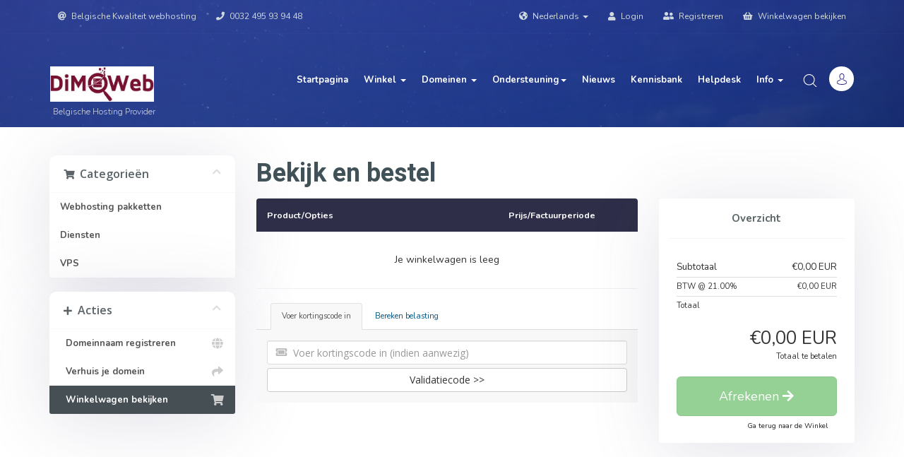

--- FILE ---
content_type: text/html; charset=utf-8
request_url: https://www.dimoweb.com/cart.php?a=view
body_size: 14907
content:
<!DOCTYPE html>
<html lang="en">
<head>
    <meta charset="utf-8" />
    <meta http-equiv="X-UA-Compatible" content="IE=edge">
    <meta name="viewport" content="width=device-width, initial-scale=1">
    <title>Winkelwagen - DiMoWeb</title>

    <!-- Styling -->
<link href="//fonts.googleapis.com/css?family=Open+Sans:300,400,600|Raleway:400,700" rel="stylesheet">
<link href="/templates/templates-nuhost-child/css/all.min.css?v=2f6ed7" rel="stylesheet">

<link href="/templates/templates-nuhost-child/icons/flaticon.css" rel="stylesheet">
<link href="/templates/templates-nuhost-child/icons-t/flaticon.css" rel="stylesheet">
<link href="/templates/templates-nuhost-child/css/main.css" rel="stylesheet">
<link href="/templates/templates-nuhost-child/css/bootstrap.offcanvas.min.css" rel="stylesheet">
<link href="/templates/templates-nuhost-child/css/fontawesome-all.min.css" rel="stylesheet">
<link href="/templates/templates-nuhost-child/css/animate.css" rel="stylesheet">
<link href="/templates/templates-nuhost-child/css/responsive.css" rel="stylesheet">	
	
<link href="https://fonts.googleapis.com/css?family=Nunito:300,400,700" rel="stylesheet"><!-- Nunito font -->
<link href="https://fonts.googleapis.com/css?family=Montserrat:300,400,600,700" rel="stylesheet"><!-- Montserrat font -->
<link href="https://fonts.googleapis.com/css?family=Heebo:300,400,500,700" rel="stylesheet"><!-- Heebo font -->

<link rel="stylesheet" href="/templates/templates-nuhost-child/css/flickity.min.css">

<link rel="stylesheet" href="/templates/templates-nuhost-child/css/modal-video.min.css">
<script src="/templates/templates-nuhost-child/js/modal-video.min.js"></script>
		
<link rel="stylesheet" href="/templates/templates-nuhost-child/owlcarousel/assets/owl.carousel.min.css">
<link rel="stylesheet" href="/templates/templates-nuhost-child/owlcarousel/assets/owl.theme.default.min.css">
	
<link href="/templates/templates-nuhost-child/css/custom.css" rel="stylesheet">

<!-- HTML5 Shim and Respond.js IE8 support of HTML5 elements and media queries -->
<!-- WARNING: Respond.js doesn't work if you view the page via file:// -->
<!--[if lt IE 9]>
  <script src="https://oss.maxcdn.com/libs/html5shiv/3.7.0/html5shiv.js"></script>
  <script src="https://oss.maxcdn.com/libs/respond.js/1.4.2/respond.min.js"></script>
<![endif]-->

<script type="text/javascript">
    var csrfToken = 'c4920750955a617037807c33cd56462b401fd9c2',
        markdownGuide = 'Markdown-gids',
        locale = 'en',
        saved = 'opgeslagen',
        saving = 'opslagen...',
        whmcsBaseUrl = "";
		</script>
<script src="/templates/templates-nuhost-child/js/scripts.min.js?v=2f6ed7"></script>

    <link href="https://fonts.googleapis.com/css?family=Pacifico" rel="stylesheet">
    
<!-- Google Analytics -->
<script>
(function(i,s,o,g,r,a,m){i['GoogleAnalyticsObject']=r;i[r]=i[r]||function(){
(i[r].q=i[r].q||[]).push(arguments)},i[r].l=1*new Date();a=s.createElement(o),
    m=s.getElementsByTagName(o)[0];a.async=1;a.src=g;m.parentNode.insertBefore(a,m)
    })(window,document,'script','//www.google-analytics.com/analytics.js','ga');

ga('create', 'UA-639265-6', { cookieDomain: 'dimoweb.com' });
ga('send', 'pageview');

</script>
<!-- End Google Analytics -->



</head>
<body data-phone-cc-input="1">

    <!-- start modal video -->
      <div class="modal fade" id="videomodal" tabindex="-1" role="dialog" aria-labelledby="videomodal" aria-hidden="true">
      <div class="modal-dialog" role="document">
        <div class="modal-content">
          <div class="modal-body">
           <button type="button" class="close" data-dismiss="modal" aria-label="Close">
           <span aria-hidden="true">&times;</span>
           </button>

            <!-- 16:9 aspect ratio -->
           <div class="embed-responsive embed-responsive-16by9">
           <iframe class="embed-responsive-item" id="video"></iframe>
           </div>
          </div>
        </div>
      </div>
      </div>
      <!-- end modal video -->


	<!-- start preloader -->
    <div class="preloader">
        <svg class="spinner" id="pageloader_anime" width="32px" height="32px" viewBox="0 0 66 66" xmlns="http://www.w3.org/2000/svg">
            <circle class="path" fill="none" stroke-width="6" stroke-linecap="round" cx="33" cy="33" r="30"></circle>
        </svg>
    </div>
	<!-- end preloader -->


<!-- start header -->
    <div id="header"  class="whmcs-not-index-template">
        <!-- start search block -->
        <div class="search-header-block">

            <form id="pitursrach-header" name="formsearch" role="form" method="post" action="/knowledgebase/search">
<input type="hidden" name="token" value="c4920750955a617037807c33cd56462b401fd9c2" />
                <input name="search" id="search" type="text" class="text" value="" placeholder="Hoe kunnen we je helpen?">
                <button type="submit" class="submit"><span class="fa fa-search"></span></button>
                <a class="closesrch-her-block np-dsp-block">
                    <span class="first-stright"></span>
                    <span class="second-stright"></span>
                </a>
            </form>

        </div>
        <!-- end search block -->

        <!-- start header animations -->
        <div class="header-animation">
            <div id="particles-bg"></div>
			
			<!-- start video background -->
			<div class="video-bg-nuhost-header">
			<div id="video_cover"></div>
			<video autoplay muted loop><source src="/templates/templates-nuhost-child/media/coodiv-vid.mp4" type="video/mp4"></video>
			<span class="video-bg-nuhost-header-bg"></span>
			</div>
			<!-- end video background -->
			
			
			        </div>
        <!-- end header animations -->

		<!-- start top header area -->
        <div class="header-top-menu">
            <div class="container">
                <ul>
                    <li><a><i class="fas fa-at"></i> Belgische Kwaliteit webhosting</a></li>
                    <li><a><i class="fas fa-phone"></i> 0032 495 93 94 48</a></li>
                </ul>

                <div class="ml-auto fl-right phone-no-display">
                    <ul>
                                          <li>
                      <a href="#" class="choose-language" data-toggle="popover" id="languageChooser">
					    <i class="fas fa-globe-americas"></i>
                        Nederlands
                        <b class="caret"></b>
                      </a>
                      <div id="languageChooserContent" class="hidden">
                        <ul>
                                                            <li>
                                    <a href="/cart.php?a=view&language=arabic">العربية</a>
                                </li>
                                                            <li>
                                    <a href="/cart.php?a=view&language=azerbaijani">Azerbaijani</a>
                                </li>
                                                            <li>
                                    <a href="/cart.php?a=view&language=catalan">Català</a>
                                </li>
                                                            <li>
                                    <a href="/cart.php?a=view&language=chinese">中文</a>
                                </li>
                                                            <li>
                                    <a href="/cart.php?a=view&language=croatian">Hrvatski</a>
                                </li>
                                                            <li>
                                    <a href="/cart.php?a=view&language=czech">Čeština</a>
                                </li>
                                                            <li>
                                    <a href="/cart.php?a=view&language=danish">Dansk</a>
                                </li>
                                                            <li>
                                    <a href="/cart.php?a=view&language=dutch">Nederlands</a>
                                </li>
                                                            <li>
                                    <a href="/cart.php?a=view&language=english">English</a>
                                </li>
                                                            <li>
                                    <a href="/cart.php?a=view&language=estonian">Estonian</a>
                                </li>
                                                            <li>
                                    <a href="/cart.php?a=view&language=farsi">Persian</a>
                                </li>
                                                            <li>
                                    <a href="/cart.php?a=view&language=french">Français</a>
                                </li>
                                                            <li>
                                    <a href="/cart.php?a=view&language=german">Deutsch</a>
                                </li>
                                                            <li>
                                    <a href="/cart.php?a=view&language=hebrew">עברית</a>
                                </li>
                                                            <li>
                                    <a href="/cart.php?a=view&language=hungarian">Magyar</a>
                                </li>
                                                            <li>
                                    <a href="/cart.php?a=view&language=italian">Italiano</a>
                                </li>
                                                            <li>
                                    <a href="/cart.php?a=view&language=macedonian">Macedonian</a>
                                </li>
                                                            <li>
                                    <a href="/cart.php?a=view&language=norwegian">Norwegian</a>
                                </li>
                                                            <li>
                                    <a href="/cart.php?a=view&language=portuguese-br">Português</a>
                                </li>
                                                            <li>
                                    <a href="/cart.php?a=view&language=portuguese-pt">Português</a>
                                </li>
                                                            <li>
                                    <a href="/cart.php?a=view&language=romanian">Română</a>
                                </li>
                                                            <li>
                                    <a href="/cart.php?a=view&language=russian">Русский</a>
                                </li>
                                                            <li>
                                    <a href="/cart.php?a=view&language=spanish">Español</a>
                                </li>
                                                            <li>
                                    <a href="/cart.php?a=view&language=swedish">Svenska</a>
                                </li>
                                                            <li>
                                    <a href="/cart.php?a=view&language=turkish">Türkçe</a>
                                </li>
                                                            <li>
                                    <a href="/cart.php?a=view&language=ukranian">Українська</a>
                                </li>
                                                    </ul>
                      </div>
                     </li>
                     
                                            <li>
                      <a href="/clientarea.php"><i class="fas fa-user"></i> Login</a>
                      </li>
                                            <li>
                        <a href="/register.php"><i class="fas fa-user-friends"></i> Registreren</a>
                       </li>
                                              <li class="primary-action">
                       <a href="/cart.php?a=view">
					   <i class="fas fa-shopping-basket"></i>
                       Winkelwagen bekijken
                       </a>
                       </li>
					   

                                          </ul>
                </div>

            </div>
        </div>
		<!-- end top header area -->

        <div class="top-header-nav-home">
            <div class="container">
                <nav class="navbar navbar-expand-md navbar-light header-nav-algo-coodiv header-nav-algo-coodiv-v2">
				        <!-- start logo place -->
                        <a class="navbar-brand" href="index.php">
                        <img class="black-bg-logo" src="/templates/templates-nuhost-child/img/header/logo.png" alt="DiMoWeb" style="height: 50px;" />
                        <!-- black background logo -->
                        <img class="white-bg-logo" src="/templates/templates-nuhost-child/img/header/logo-b.png" alt="DiMoWeb" />
                        <!-- white background logo -->
                        <span>Belgische Hosting Provider</span>
						</a>
						<!-- end logo place -->

						<!-- start header account  -->
                    <ul class="account-place-header-nav navbar-right">
                        <li class="nav-item dropdown">
						
                            <a data-toggle="dropdown" aria-haspopup="true" id="customarea" aria-expanded="false" class="accouting-h dropdown-toggle" href="#"><img src="/templates/templates-nuhost-child/img/svgs/avatar.svg" alt="" /></a>
                            <div class="dropdown-menu login-drop-down-header" aria-labelledby="customarea">
                            
							<form method="post" action="https://www.dimoweb.com/dologin.php" role="form" data-form="validate">
<input type="hidden" name="token" value="c4920750955a617037807c33cd56462b401fd9c2" />
                             <div class="form-group">
                             <input type="email" name="username" id="inputEmail" placeholder="Uw e-mailadres" class="form-control" required autofocus>
                                    </div>

                                    <div class="form-group">
                                        <input type="password" name="password" id="inputPassword" placeholder="Wachtwoord" autocomplete="off" class="form-control" required>
                                    </div>

									<div class="checkbox d-none">
                  					<label>
                 					<input type="checkbox" name="rememberme" checked />Onthoud mij
                  					</label>
                					</div>

                                    <p class="help-block"><a href="pwreset.php">Wachtwoord vergeten?</a> <a href="register.php">Registreren</a></p>
                                    <button type="submit" class="btn btn-block btn-default text-uppercase">Inloggen</button>

                            </form>
						                            </div>
                        </li>
                    </ul>
					<!-- end header account  -->


                    <button class="navbar-toggle offcanvas-toggle menu-btn-span-bar ml-auto" data-toggle="offcanvas" data-target="#offcanvas-menu-home">
                        <span></span>
                        <span></span>
                        <span></span>
                    </button>
					<!-- start collapse navbar -->
                    <div class="navbar-offcanvas navbar-right" id="offcanvas-menu-home">
					<!-- start navbar -->
                        <ul class="navbar-nav ml-auto">
						<li data-username="Home" class="nav-item">
						<a href="/index.php" class="nav-link active">Startpagina</a>
                        </li>
						<li data-username="store" class="nav-item dropdown">
						<a class="nav-link dropdown" href="#" id="pagesdromdown" data-toggle="dropdown" aria-haspopup="true" aria-expanded="false">Winkel <span class="caret"></span></a>
						<ul class="dropdown-menu" aria-labelledby="pagesdromdown">
						<li><a href="/cart.php">Blader door alles</a></li>
												<li><a href="/cart.php?gid=1">Webhosting pakketten</a></li>
												<li><a href="/cart.php?gid=3">Diensten</a></li>
												<li><a href="/cart.php?gid=5">VPS</a></li>
																														<li><a href="/cart.php?a=add&domain=register">Domeinnaam registreren</a></li>
																		<li><a href="/cart.php?a=add&domain=transfer">Verhuis je domein</a></li>
												</ul>
						</li>

						<li data-username="domains" class="nav-item dropdown">
						<a class="nav-link dropdown" href="#" id="pagesdromdown" data-toggle="dropdown" aria-haspopup="true" aria-expanded="false">Domeinen <span class="caret"></span></a>
						<ul class="dropdown-menu" aria-labelledby="pagesdromdown">
						<li><a href="/clientarea.php?action=domains">Mijn domeinnamen</a></li>
												<li><a href="cart.php?gid=renewals">Domein verlengingen</a></li>
																		<li><a href="/cart.php?a=add&domain=register">Domeinnaam registreren</a></li>
																		<li><a href="/cart.php?a=add&domain=transfer">Verhuis je domein</a></li>
												<li><a href="/cart.php?a=add&domain=register">Domein WHOIS</a></li>
						</ul>
						</li>
												
						<li data-username="support" class="nav-item dropdown">
						<a class="nav-link dropdown" href="#" id="pagesdromdown" data-toggle="dropdown" aria-haspopup="true" aria-expanded="false">Ondersteuning<span class="caret"></span></a>
						<ul class="dropdown-menu" aria-labelledby="pagesdromdown">
						<li><a href="/supporttickets.php">Helptickets</a></li>
						<li><a href="/submitticket.php">Maak een helpticket aan</a></li>
						</ul>
						</li>

						<li data-username="announcements" class="nav-item">
						<a href="/announcements.php" class="nav-link ">Nieuws</a>
						</li>
						<li data-username="knowledgebase" class="nav-item">
						<a href="/knowledgebase.php" class="nav-link ">Kennisbank</a>
						</li>
						<li data-username="contact" class="nav-item">
						<a href="/contact.php" class="nav-link ">Helpdesk</a>
						</li>
			

							<li class="nav-item dropdown">
                                <a class="nav-link dropdown" href="#" id="pagesdromdown" data-toggle="dropdown" aria-haspopup="true" aria-expanded="false">Info <span class="caret"></span></a>
                                <ul class="dropdown-menu" aria-labelledby="pagesdromdown">
									<li><a class="dropdown-item" href="about-us.php">Over ons</a></li>
									<li><a class="dropdown-item" href="web-hosting.php">Webhosting</a></li>
									<li><a class="dropdown-item" href="reseller-hosting.php">Reseller hosting</a></li>
									<li><a class="dropdown-item" href="WordPress-hosting.php">WordPress hosting</a></li>
									                                </ul>
                            </li>
                            <li class="nav-item">
                                <a data-toggle="tooltip" data-placement="bottom" title="search" class="search-headr" href="#"><img src="/templates/templates-nuhost-child/img/svgs/search.svg" alt="" /></a>
                            </li>

                        </ul>
						<!-- end navbar -->

                    </div>
					<!-- end collapse navbar -->
                </nav>
            </div><!-- end container -->
        </div><!-- end main header section -->

		    </div> <!-- end header -->

	

<section id="main-body">
    <div class="container">
        <div class="row">

                <!-- Container for main page display content -->
        <div class="col-xs-12 main-content">
              


    <script>
        // Define state tab index value
        var statesTab = 10;
        var stateNotRequired = true;
    </script>
    <link rel="stylesheet" type="text/css" href="/templates/orderforms/standard_cart/css/all.min.css?v=2f6ed7" />
<script type="text/javascript" src="/templates/orderforms/standard_cart/js/scripts.min.js?v=2f6ed7"></script>    <script type="text/javascript" src="/assets/js/StatesDropdown.js"></script>

    <div id="order-standard_cart">

        <div class="row">
            <div class="cart-sidebar">

                    <div menuItemName="Categories" class="panel card card-sidebar mb-3 panel-sidebar">
        <div class="panel-heading card-header">
            <h3 class="panel-title">
                                    <i class="fas fa-shopping-cart"></i>&nbsp;
                
                Categorieën

                
                <i class="fas fa-chevron-up card-minimise panel-minimise pull-right float-right"></i>
            </h3>
        </div>

        
                    <div class="list-group collapsable-card-body">
                                                            <a menuItemName="Webhosting pakketten" href="/store/webhosting-pakketten" class="list-group-item list-group-item-action" id="Secondary_Sidebar-Categories-Webhosting_pakketten">
                            
                            Webhosting pakketten

                                                    </a>
                                                                                <a menuItemName="Diensten" href="/store/diensten" class="list-group-item list-group-item-action" id="Secondary_Sidebar-Categories-Diensten">
                            
                            Diensten

                                                    </a>
                                                                                <a menuItemName="VPS" href="/store/vps" class="list-group-item list-group-item-action" id="Secondary_Sidebar-Categories-VPS">
                            
                            VPS

                                                    </a>
                                                </div>
        
            </div>

        <div menuItemName="Actions" class="panel card card-sidebar mb-3 panel-sidebar">
        <div class="panel-heading card-header">
            <h3 class="panel-title">
                                    <i class="fas fa-plus"></i>&nbsp;
                
                Acties

                
                <i class="fas fa-chevron-up card-minimise panel-minimise pull-right float-right"></i>
            </h3>
        </div>

        
                    <div class="list-group collapsable-card-body">
                                                            <a menuItemName="Domain Registration" href="/cart.php?a=add&domain=register" class="list-group-item list-group-item-action" id="Secondary_Sidebar-Actions-Domain_Registration">
                                                            <i class="fas fa-globe fa-fw"></i>&nbsp;
                            
                            Domeinnaam registreren

                                                    </a>
                                                                                <a menuItemName="Domain Transfer" href="/cart.php?a=add&domain=transfer" class="list-group-item list-group-item-action" id="Secondary_Sidebar-Actions-Domain_Transfer">
                                                            <i class="fas fa-share fa-fw"></i>&nbsp;
                            
                            Verhuis je domein

                                                    </a>
                                                                                <a menuItemName="View Cart" href="/cart.php?a=view" class="list-group-item list-group-item-action active" id="Secondary_Sidebar-Actions-View_Cart">
                                                            <i class="fas fa-shopping-cart fa-fw"></i>&nbsp;
                            
                            Winkelwagen bekijken

                                                    </a>
                                                </div>
        
            </div>

    
            </div>
            <div class="cart-body">
                <div class="header-lined">
                    <h1 class="font-size-36">Bekijk en bestel</h1>
                </div>

                <div class="sidebar-collapsed">

            <div class="panel card panel-default">
                <div class="m-0 panel-heading card-header">
        <h3 class="panel-title">
                            <i class="fas fa-shopping-cart"></i>&nbsp;
            
            Categorieën

                    </h3>
    </div>

    <div class="panel-body card-body">
        <form role="form">
            <select class="form-control custom-select" onchange="selectChangeNavigate(this)">
                                                    <option menuItemName="Webhosting pakketten" value="/store/webhosting-pakketten" class="list-group-item" >
                        Webhosting pakketten

                                            </option>
                                                        <option menuItemName="Diensten" value="/store/diensten" class="list-group-item" >
                        Diensten

                                            </option>
                                                        <option menuItemName="VPS" value="/store/vps" class="list-group-item" >
                        VPS

                                            </option>
                                                                        <option value="" class="list-group-item" selected=""selected>- Kies een andere categorie -</option>
                            </select>
        </form>
    </div>

            </div>
            <div class="panel card panel-default">
                <div class="m-0 panel-heading card-header">
        <h3 class="panel-title">
                            <i class="fas fa-plus"></i>&nbsp;
            
            Acties

                    </h3>
    </div>

    <div class="panel-body card-body">
        <form role="form">
            <select class="form-control custom-select" onchange="selectChangeNavigate(this)">
                                                    <option menuItemName="Domain Registration" value="/cart.php?a=add&domain=register" class="list-group-item" >
                        Domeinnaam registreren

                                            </option>
                                                        <option menuItemName="Domain Transfer" value="/cart.php?a=add&domain=transfer" class="list-group-item" >
                        Verhuis je domein

                                            </option>
                                                        <option menuItemName="View Cart" value="/cart.php?a=view" class="list-group-item" selected="selected">
                        Winkelwagen bekijken

                                            </option>
                                                                                                            </select>
        </form>
    </div>

            </div>
    
    
</div>

                <div class="row">
                    <div class="secondary-cart-body">

                        
                        
                        <form method="post" action="/cart.php?a=view">
<input type="hidden" name="token" value="c4920750955a617037807c33cd56462b401fd9c2" />

                            <div class="view-cart-items-header">
                                <div class="row">
                                    <div class="col-sm-7 col-xs-7 col-7">
                                        Product/Opties
                                    </div>
                                                                        <div class="col-sm-4 col-xs-5 col-5 text-right">
                                        Prijs/Factuurperiode
                                    </div>
                                </div>
                            </div>
                            <div class="view-cart-items">

                                
                                
                                
                                
                                
                                
                                
                                                                    <div class="view-cart-empty">
                                        Je winkelwagen is leeg
                                    </div>
                                
                            </div>

                            
                        </form>

                        
                        
                        <div class="view-cart-tabs">
                            <ul class="nav nav-tabs" role="tablist">
                                <li role="presentation" class="nav-item active">
                                    <a href="#applyPromo" class="nav-link active" aria-controls="applyPromo" role="tab" data-toggle="tab" aria-expanded="true">
                                        Voer kortingscode in
                                    </a>
                                </li>
                                                                    <li role="presentation" class="nav-item">
                                        <a href="#calcTaxes" class="nav-link" aria-controls="calcTaxes" role="tab" data-toggle="tab" aria-expanded="false">
                                            Bereken belasting
                                        </a>
                                    </li>
                                                            </ul>
                            <div class="tab-content">
                                <div role="tabpanel" class="tab-pane active promo" id="applyPromo">
                                                                            <form method="post" action="/cart.php?a=view">
<input type="hidden" name="token" value="c4920750955a617037807c33cd56462b401fd9c2" />
                                            <div class="form-group prepend-icon ">
                                                <label for="cardno" class="field-icon">
                                                    <i class="fas fa-ticket-alt"></i>
                                                </label>
                                                <input type="text" name="promocode" id="inputPromotionCode" class="field form-control" placeholder="Voer kortingscode in (indien aanwezig)" required="required">
                                            </div>
                                            <button type="submit" name="validatepromo" class="btn btn-block btn-default" value="Validatiecode >>">
                                                Validatiecode >>
                                            </button>
                                        </form>
                                                                    </div>
                                <div role="tabpanel" class="tab-pane" id="calcTaxes">

                                    <form method="post" action="/cart.php?a=setstateandcountry">
<input type="hidden" name="token" value="c4920750955a617037807c33cd56462b401fd9c2" />
                                        <div class="form-group row">
                                            <label for="inputState" class="pt-sm-2 col-sm-4 control-label text-sm-right">Provincie</label>
                                            <div class="col-sm-7">
                                                <input type="text" name="state" id="inputState" value="" class="form-control" />
                                            </div>
                                        </div>
                                        <div class="form-group row">
                                            <label for="inputCountry" class="pt-sm-2 col-sm-4 control-label text-sm-right">Land</label>
                                            <div class="col-sm-7">
                                                <select name="country" id="inputCountry" class="form-control">
                                                                                                            <option value="AF">
                                                            Afghanistan
                                                        </option>
                                                                                                            <option value="AX">
                                                            Aland Islands
                                                        </option>
                                                                                                            <option value="AL">
                                                            Albania
                                                        </option>
                                                                                                            <option value="DZ">
                                                            Algeria
                                                        </option>
                                                                                                            <option value="AS">
                                                            American Samoa
                                                        </option>
                                                                                                            <option value="AD">
                                                            Andorra
                                                        </option>
                                                                                                            <option value="AO">
                                                            Angola
                                                        </option>
                                                                                                            <option value="AI">
                                                            Anguilla
                                                        </option>
                                                                                                            <option value="AQ">
                                                            Antarctica
                                                        </option>
                                                                                                            <option value="AG">
                                                            Antigua And Barbuda
                                                        </option>
                                                                                                            <option value="AR">
                                                            Argentina
                                                        </option>
                                                                                                            <option value="AM">
                                                            Armenia
                                                        </option>
                                                                                                            <option value="AW">
                                                            Aruba
                                                        </option>
                                                                                                            <option value="AU">
                                                            Australia
                                                        </option>
                                                                                                            <option value="AT">
                                                            Austria
                                                        </option>
                                                                                                            <option value="AZ">
                                                            Azerbaijan
                                                        </option>
                                                                                                            <option value="BS">
                                                            Bahamas
                                                        </option>
                                                                                                            <option value="BH">
                                                            Bahrain
                                                        </option>
                                                                                                            <option value="BD">
                                                            Bangladesh
                                                        </option>
                                                                                                            <option value="BB">
                                                            Barbados
                                                        </option>
                                                                                                            <option value="BY">
                                                            Belarus
                                                        </option>
                                                                                                            <option value="BE" selected>
                                                            Belgium
                                                        </option>
                                                                                                            <option value="BZ">
                                                            Belize
                                                        </option>
                                                                                                            <option value="BJ">
                                                            Benin
                                                        </option>
                                                                                                            <option value="BM">
                                                            Bermuda
                                                        </option>
                                                                                                            <option value="BT">
                                                            Bhutan
                                                        </option>
                                                                                                            <option value="BO">
                                                            Bolivia
                                                        </option>
                                                                                                            <option value="BA">
                                                            Bosnia And Herzegovina
                                                        </option>
                                                                                                            <option value="BW">
                                                            Botswana
                                                        </option>
                                                                                                            <option value="BR">
                                                            Brazil
                                                        </option>
                                                                                                            <option value="IO">
                                                            British Indian Ocean Territory
                                                        </option>
                                                                                                            <option value="BN">
                                                            Brunei Darussalam
                                                        </option>
                                                                                                            <option value="BG">
                                                            Bulgaria
                                                        </option>
                                                                                                            <option value="BF">
                                                            Burkina Faso
                                                        </option>
                                                                                                            <option value="BI">
                                                            Burundi
                                                        </option>
                                                                                                            <option value="KH">
                                                            Cambodia
                                                        </option>
                                                                                                            <option value="CM">
                                                            Cameroon
                                                        </option>
                                                                                                            <option value="CA">
                                                            Canada
                                                        </option>
                                                                                                            <option value="IC">
                                                            Canary Islands
                                                        </option>
                                                                                                            <option value="CV">
                                                            Cape Verde
                                                        </option>
                                                                                                            <option value="KY">
                                                            Cayman Islands
                                                        </option>
                                                                                                            <option value="CF">
                                                            Central African Republic
                                                        </option>
                                                                                                            <option value="TD">
                                                            Chad
                                                        </option>
                                                                                                            <option value="CL">
                                                            Chile
                                                        </option>
                                                                                                            <option value="CN">
                                                            China
                                                        </option>
                                                                                                            <option value="CX">
                                                            Christmas Island
                                                        </option>
                                                                                                            <option value="CC">
                                                            Cocos (Keeling) Islands
                                                        </option>
                                                                                                            <option value="CO">
                                                            Colombia
                                                        </option>
                                                                                                            <option value="KM">
                                                            Comoros
                                                        </option>
                                                                                                            <option value="CG">
                                                            Congo
                                                        </option>
                                                                                                            <option value="CD">
                                                            Congo, Democratic Republic
                                                        </option>
                                                                                                            <option value="CK">
                                                            Cook Islands
                                                        </option>
                                                                                                            <option value="CR">
                                                            Costa Rica
                                                        </option>
                                                                                                            <option value="CI">
                                                            Cote D'Ivoire
                                                        </option>
                                                                                                            <option value="HR">
                                                            Croatia
                                                        </option>
                                                                                                            <option value="CU">
                                                            Cuba
                                                        </option>
                                                                                                            <option value="CW">
                                                            Curacao
                                                        </option>
                                                                                                            <option value="CY">
                                                            Cyprus
                                                        </option>
                                                                                                            <option value="CZ">
                                                            Czech Republic
                                                        </option>
                                                                                                            <option value="DK">
                                                            Denmark
                                                        </option>
                                                                                                            <option value="DJ">
                                                            Djibouti
                                                        </option>
                                                                                                            <option value="DM">
                                                            Dominica
                                                        </option>
                                                                                                            <option value="DO">
                                                            Dominican Republic
                                                        </option>
                                                                                                            <option value="EC">
                                                            Ecuador
                                                        </option>
                                                                                                            <option value="EG">
                                                            Egypt
                                                        </option>
                                                                                                            <option value="SV">
                                                            El Salvador
                                                        </option>
                                                                                                            <option value="GQ">
                                                            Equatorial Guinea
                                                        </option>
                                                                                                            <option value="ER">
                                                            Eritrea
                                                        </option>
                                                                                                            <option value="EE">
                                                            Estonia
                                                        </option>
                                                                                                            <option value="ET">
                                                            Ethiopia
                                                        </option>
                                                                                                            <option value="FK">
                                                            Falkland Islands (Malvinas)
                                                        </option>
                                                                                                            <option value="FO">
                                                            Faroe Islands
                                                        </option>
                                                                                                            <option value="FJ">
                                                            Fiji
                                                        </option>
                                                                                                            <option value="FI">
                                                            Finland
                                                        </option>
                                                                                                            <option value="FR">
                                                            France
                                                        </option>
                                                                                                            <option value="GF">
                                                            French Guiana
                                                        </option>
                                                                                                            <option value="PF">
                                                            French Polynesia
                                                        </option>
                                                                                                            <option value="TF">
                                                            French Southern Territories
                                                        </option>
                                                                                                            <option value="GA">
                                                            Gabon
                                                        </option>
                                                                                                            <option value="GM">
                                                            Gambia
                                                        </option>
                                                                                                            <option value="GE">
                                                            Georgia
                                                        </option>
                                                                                                            <option value="DE">
                                                            Germany
                                                        </option>
                                                                                                            <option value="GH">
                                                            Ghana
                                                        </option>
                                                                                                            <option value="GI">
                                                            Gibraltar
                                                        </option>
                                                                                                            <option value="GR">
                                                            Greece
                                                        </option>
                                                                                                            <option value="GL">
                                                            Greenland
                                                        </option>
                                                                                                            <option value="GD">
                                                            Grenada
                                                        </option>
                                                                                                            <option value="GP">
                                                            Guadeloupe
                                                        </option>
                                                                                                            <option value="GU">
                                                            Guam
                                                        </option>
                                                                                                            <option value="GT">
                                                            Guatemala
                                                        </option>
                                                                                                            <option value="GG">
                                                            Guernsey
                                                        </option>
                                                                                                            <option value="GN">
                                                            Guinea
                                                        </option>
                                                                                                            <option value="GW">
                                                            Guinea-Bissau
                                                        </option>
                                                                                                            <option value="GY">
                                                            Guyana
                                                        </option>
                                                                                                            <option value="HT">
                                                            Haiti
                                                        </option>
                                                                                                            <option value="HM">
                                                            Heard Island & Mcdonald Islands
                                                        </option>
                                                                                                            <option value="VA">
                                                            Holy See (Vatican City State)
                                                        </option>
                                                                                                            <option value="HN">
                                                            Honduras
                                                        </option>
                                                                                                            <option value="HK">
                                                            Hong Kong
                                                        </option>
                                                                                                            <option value="HU">
                                                            Hungary
                                                        </option>
                                                                                                            <option value="IS">
                                                            Iceland
                                                        </option>
                                                                                                            <option value="IN">
                                                            India
                                                        </option>
                                                                                                            <option value="ID">
                                                            Indonesia
                                                        </option>
                                                                                                            <option value="IR">
                                                            Iran, Islamic Republic Of
                                                        </option>
                                                                                                            <option value="IQ">
                                                            Iraq
                                                        </option>
                                                                                                            <option value="IE">
                                                            Ireland
                                                        </option>
                                                                                                            <option value="IM">
                                                            Isle Of Man
                                                        </option>
                                                                                                            <option value="IL">
                                                            Israel
                                                        </option>
                                                                                                            <option value="IT">
                                                            Italy
                                                        </option>
                                                                                                            <option value="JM">
                                                            Jamaica
                                                        </option>
                                                                                                            <option value="JP">
                                                            Japan
                                                        </option>
                                                                                                            <option value="JE">
                                                            Jersey
                                                        </option>
                                                                                                            <option value="JO">
                                                            Jordan
                                                        </option>
                                                                                                            <option value="KZ">
                                                            Kazakhstan
                                                        </option>
                                                                                                            <option value="KE">
                                                            Kenya
                                                        </option>
                                                                                                            <option value="KI">
                                                            Kiribati
                                                        </option>
                                                                                                            <option value="KR">
                                                            Korea
                                                        </option>
                                                                                                            <option value="XK">
                                                            Kosovo
                                                        </option>
                                                                                                            <option value="KW">
                                                            Kuwait
                                                        </option>
                                                                                                            <option value="KG">
                                                            Kyrgyzstan
                                                        </option>
                                                                                                            <option value="LA">
                                                            Lao People's Democratic Republic
                                                        </option>
                                                                                                            <option value="LV">
                                                            Latvia
                                                        </option>
                                                                                                            <option value="LB">
                                                            Lebanon
                                                        </option>
                                                                                                            <option value="LS">
                                                            Lesotho
                                                        </option>
                                                                                                            <option value="LR">
                                                            Liberia
                                                        </option>
                                                                                                            <option value="LY">
                                                            Libyan Arab Jamahiriya
                                                        </option>
                                                                                                            <option value="LI">
                                                            Liechtenstein
                                                        </option>
                                                                                                            <option value="LT">
                                                            Lithuania
                                                        </option>
                                                                                                            <option value="LU">
                                                            Luxembourg
                                                        </option>
                                                                                                            <option value="MO">
                                                            Macao
                                                        </option>
                                                                                                            <option value="MK">
                                                            Macedonia
                                                        </option>
                                                                                                            <option value="MG">
                                                            Madagascar
                                                        </option>
                                                                                                            <option value="MW">
                                                            Malawi
                                                        </option>
                                                                                                            <option value="MY">
                                                            Malaysia
                                                        </option>
                                                                                                            <option value="MV">
                                                            Maldives
                                                        </option>
                                                                                                            <option value="ML">
                                                            Mali
                                                        </option>
                                                                                                            <option value="MT">
                                                            Malta
                                                        </option>
                                                                                                            <option value="MH">
                                                            Marshall Islands
                                                        </option>
                                                                                                            <option value="MQ">
                                                            Martinique
                                                        </option>
                                                                                                            <option value="MR">
                                                            Mauritania
                                                        </option>
                                                                                                            <option value="MU">
                                                            Mauritius
                                                        </option>
                                                                                                            <option value="YT">
                                                            Mayotte
                                                        </option>
                                                                                                            <option value="MX">
                                                            Mexico
                                                        </option>
                                                                                                            <option value="FM">
                                                            Micronesia, Federated States Of
                                                        </option>
                                                                                                            <option value="MD">
                                                            Moldova
                                                        </option>
                                                                                                            <option value="MC">
                                                            Monaco
                                                        </option>
                                                                                                            <option value="MN">
                                                            Mongolia
                                                        </option>
                                                                                                            <option value="ME">
                                                            Montenegro
                                                        </option>
                                                                                                            <option value="MS">
                                                            Montserrat
                                                        </option>
                                                                                                            <option value="MA">
                                                            Morocco
                                                        </option>
                                                                                                            <option value="MZ">
                                                            Mozambique
                                                        </option>
                                                                                                            <option value="MM">
                                                            Myanmar
                                                        </option>
                                                                                                            <option value="NA">
                                                            Namibia
                                                        </option>
                                                                                                            <option value="NR">
                                                            Nauru
                                                        </option>
                                                                                                            <option value="NP">
                                                            Nepal
                                                        </option>
                                                                                                            <option value="NL">
                                                            Netherlands
                                                        </option>
                                                                                                            <option value="AN">
                                                            Netherlands Antilles
                                                        </option>
                                                                                                            <option value="NC">
                                                            New Caledonia
                                                        </option>
                                                                                                            <option value="NZ">
                                                            New Zealand
                                                        </option>
                                                                                                            <option value="NI">
                                                            Nicaragua
                                                        </option>
                                                                                                            <option value="NE">
                                                            Niger
                                                        </option>
                                                                                                            <option value="NG">
                                                            Nigeria
                                                        </option>
                                                                                                            <option value="NU">
                                                            Niue
                                                        </option>
                                                                                                            <option value="NF">
                                                            Norfolk Island
                                                        </option>
                                                                                                            <option value="MP">
                                                            Northern Mariana Islands
                                                        </option>
                                                                                                            <option value="NO">
                                                            Norway
                                                        </option>
                                                                                                            <option value="OM">
                                                            Oman
                                                        </option>
                                                                                                            <option value="PK">
                                                            Pakistan
                                                        </option>
                                                                                                            <option value="PW">
                                                            Palau
                                                        </option>
                                                                                                            <option value="PS">
                                                            Palestine, State of
                                                        </option>
                                                                                                            <option value="PA">
                                                            Panama
                                                        </option>
                                                                                                            <option value="PG">
                                                            Papua New Guinea
                                                        </option>
                                                                                                            <option value="PY">
                                                            Paraguay
                                                        </option>
                                                                                                            <option value="PE">
                                                            Peru
                                                        </option>
                                                                                                            <option value="PH">
                                                            Philippines
                                                        </option>
                                                                                                            <option value="PN">
                                                            Pitcairn
                                                        </option>
                                                                                                            <option value="PL">
                                                            Poland
                                                        </option>
                                                                                                            <option value="PT">
                                                            Portugal
                                                        </option>
                                                                                                            <option value="PR">
                                                            Puerto Rico
                                                        </option>
                                                                                                            <option value="QA">
                                                            Qatar
                                                        </option>
                                                                                                            <option value="RE">
                                                            Reunion
                                                        </option>
                                                                                                            <option value="RO">
                                                            Romania
                                                        </option>
                                                                                                            <option value="RU">
                                                            Russian Federation
                                                        </option>
                                                                                                            <option value="RW">
                                                            Rwanda
                                                        </option>
                                                                                                            <option value="BL">
                                                            Saint Barthelemy
                                                        </option>
                                                                                                            <option value="SH">
                                                            Saint Helena
                                                        </option>
                                                                                                            <option value="KN">
                                                            Saint Kitts And Nevis
                                                        </option>
                                                                                                            <option value="LC">
                                                            Saint Lucia
                                                        </option>
                                                                                                            <option value="MF">
                                                            Saint Martin
                                                        </option>
                                                                                                            <option value="PM">
                                                            Saint Pierre And Miquelon
                                                        </option>
                                                                                                            <option value="VC">
                                                            Saint Vincent And Grenadines
                                                        </option>
                                                                                                            <option value="WS">
                                                            Samoa
                                                        </option>
                                                                                                            <option value="SM">
                                                            San Marino
                                                        </option>
                                                                                                            <option value="ST">
                                                            Sao Tome And Principe
                                                        </option>
                                                                                                            <option value="SA">
                                                            Saudi Arabia
                                                        </option>
                                                                                                            <option value="SN">
                                                            Senegal
                                                        </option>
                                                                                                            <option value="RS">
                                                            Serbia
                                                        </option>
                                                                                                            <option value="SC">
                                                            Seychelles
                                                        </option>
                                                                                                            <option value="SL">
                                                            Sierra Leone
                                                        </option>
                                                                                                            <option value="SG">
                                                            Singapore
                                                        </option>
                                                                                                            <option value="SK">
                                                            Slovakia
                                                        </option>
                                                                                                            <option value="SI">
                                                            Slovenia
                                                        </option>
                                                                                                            <option value="SB">
                                                            Solomon Islands
                                                        </option>
                                                                                                            <option value="SO">
                                                            Somalia
                                                        </option>
                                                                                                            <option value="ZA">
                                                            South Africa
                                                        </option>
                                                                                                            <option value="GS">
                                                            South Georgia And Sandwich Isl.
                                                        </option>
                                                                                                            <option value="ES">
                                                            Spain
                                                        </option>
                                                                                                            <option value="LK">
                                                            Sri Lanka
                                                        </option>
                                                                                                            <option value="SD">
                                                            Sudan
                                                        </option>
                                                                                                            <option value="SS">
                                                            South Sudan
                                                        </option>
                                                                                                            <option value="SR">
                                                            Suriname
                                                        </option>
                                                                                                            <option value="SJ">
                                                            Svalbard And Jan Mayen
                                                        </option>
                                                                                                            <option value="SZ">
                                                            Swaziland
                                                        </option>
                                                                                                            <option value="SE">
                                                            Sweden
                                                        </option>
                                                                                                            <option value="CH">
                                                            Switzerland
                                                        </option>
                                                                                                            <option value="SY">
                                                            Syrian Arab Republic
                                                        </option>
                                                                                                            <option value="TW">
                                                            Taiwan
                                                        </option>
                                                                                                            <option value="TJ">
                                                            Tajikistan
                                                        </option>
                                                                                                            <option value="TZ">
                                                            Tanzania
                                                        </option>
                                                                                                            <option value="TH">
                                                            Thailand
                                                        </option>
                                                                                                            <option value="TL">
                                                            Timor-Leste
                                                        </option>
                                                                                                            <option value="TG">
                                                            Togo
                                                        </option>
                                                                                                            <option value="TK">
                                                            Tokelau
                                                        </option>
                                                                                                            <option value="TO">
                                                            Tonga
                                                        </option>
                                                                                                            <option value="TT">
                                                            Trinidad And Tobago
                                                        </option>
                                                                                                            <option value="TN">
                                                            Tunisia
                                                        </option>
                                                                                                            <option value="TR">
                                                            Turkey
                                                        </option>
                                                                                                            <option value="TM">
                                                            Turkmenistan
                                                        </option>
                                                                                                            <option value="TC">
                                                            Turks And Caicos Islands
                                                        </option>
                                                                                                            <option value="TV">
                                                            Tuvalu
                                                        </option>
                                                                                                            <option value="UG">
                                                            Uganda
                                                        </option>
                                                                                                            <option value="UA">
                                                            Ukraine
                                                        </option>
                                                                                                            <option value="AE">
                                                            United Arab Emirates
                                                        </option>
                                                                                                            <option value="GB">
                                                            United Kingdom
                                                        </option>
                                                                                                            <option value="US">
                                                            United States
                                                        </option>
                                                                                                            <option value="UM">
                                                            United States Outlying Islands
                                                        </option>
                                                                                                            <option value="UY">
                                                            Uruguay
                                                        </option>
                                                                                                            <option value="UZ">
                                                            Uzbekistan
                                                        </option>
                                                                                                            <option value="VU">
                                                            Vanuatu
                                                        </option>
                                                                                                            <option value="VE">
                                                            Venezuela
                                                        </option>
                                                                                                            <option value="VN">
                                                            Viet Nam
                                                        </option>
                                                                                                            <option value="VG">
                                                            Virgin Islands, British
                                                        </option>
                                                                                                            <option value="VI">
                                                            Virgin Islands, U.S.
                                                        </option>
                                                                                                            <option value="WF">
                                                            Wallis And Futuna
                                                        </option>
                                                                                                            <option value="EH">
                                                            Western Sahara
                                                        </option>
                                                                                                            <option value="YE">
                                                            Yemen
                                                        </option>
                                                                                                            <option value="ZM">
                                                            Zambia
                                                        </option>
                                                                                                            <option value="ZW">
                                                            Zimbabwe
                                                        </option>
                                                                                                    </select>
                                            </div>
                                        </div>
                                        <div class="form-group text-center">
                                            <button type="submit" class="btn btn-default">
                                                Totaal Bijwerken
                                            </button>
                                        </div>
                                    </form>

                                </div>
                            </div>
                        </div>

                    </div>
                    <div class="secondary-cart-sidebar" id="scrollingPanelContainer">

                        <div class="order-summary" id="orderSummary">
                            <div class="loader w-hidden" id="orderSummaryLoader">
                                <i class="fas fa-fw fa-sync fa-spin"></i>
                            </div>
                            <h2 class="font-size-30">Overzicht</h2>
                            <div class="summary-container">

                                <div class="subtotal clearfix">
                                    <span class="pull-left float-left">Subtotaal</span>
                                    <span id="subtotal" class="pull-right float-right">€0,00 EUR</span>
                                </div>
                                                                    <div class="bordered-totals">
                                                                                                                            <div class="clearfix">
                                                <span class="pull-left float-left">BTW @ 21.00%</span>
                                                <span id="taxTotal1" class="pull-right float-right">€0,00 EUR</span>
                                            </div>
                                                                                                                    </div>
                                                                <div class="recurring-totals clearfix">
                                    <span class="pull-left float-left">Totaal</span>
                                    <span id="recurring" class="pull-right float-right recurring-charges">
                                        <span id="recurringMonthly" style="display:none;">
                                            <span class="cost"></span> Maandelijks<br />
                                        </span>
                                        <span id="recurringQuarterly" style="display:none;">
                                            <span class="cost"></span> Per kwartaal<br />
                                        </span>
                                        <span id="recurringSemiAnnually" style="display:none;">
                                            <span class="cost"></span> Halfjaarlijks<br />
                                        </span>
                                        <span id="recurringAnnually" style="display:none;">
                                            <span class="cost"></span> Per jaar<br />
                                        </span>
                                        <span id="recurringBiennially" style="display:none;">
                                            <span class="cost"></span> Per twee jaar<br />
                                        </span>
                                        <span id="recurringTriennially" style="display:none;">
                                            <span class="cost"></span> Per drie jaar<br />
                                        </span>
                                    </span>
                                </div>

                                <div class="total-due-today total-due-today-padded">
                                    <span id="totalDueToday" class="amt">€0,00 EUR</span>
                                    <span>Totaal te betalen</span>
                                </div>

                                <div class="express-checkout-buttons">
                                                                    </div>

                                <div class="text-right">
                                    <a href="/cart.php?a=checkout&e=false" class="btn btn-success btn-lg btn-checkout disabled" id="checkout">
                                        Afrekenen
                                        <i class="fas fa-arrow-right"></i>
                                    </a><br />
                                    <a href="/cart.php" class="btn btn-link btn-continue-shopping" id="continueShopping">
                                        Ga terug naar de Winkel
                                    </a>
                                </div>

                            </div>
                        </div>
                    </div>
                </div>
            </div>
        </div>

        <form method="post" action="/cart.php">
<input type="hidden" name="token" value="c4920750955a617037807c33cd56462b401fd9c2" />
            <input type="hidden" name="a" value="remove" />
            <input type="hidden" name="r" value="" id="inputRemoveItemType" />
            <input type="hidden" name="i" value="" id="inputRemoveItemRef" />
            <input type="hidden" name="rt" value="" id="inputRemoveItemRenewalType">
            <div class="modal fade modal-remove-item" id="modalRemoveItem" tabindex="-1" role="dialog">
                <div class="modal-dialog" role="document">
                    <div class="modal-content">
                        <div class="modal-body">
                            <div class="float-right">
                                <button type="button" class="close" data-dismiss="modal" aria-label="Sluiten">
                                    <span aria-hidden="true">&times;</span>
                                </button>
                            </div>
                            <h4 class="modal-title margin-bottom mb-3">
                                <i class="fas fa-times fa-3x"></i>
                                <span>Verwijder Item</span>
                            </h4>
                            Weet je zeker dat je dit item uit je winkelwagen wilt verwijderen?
                        </div>
                        <div class="modal-footer justify-content-center">
                            <button type="button" class="btn btn-default" data-dismiss="modal">Nee</button>
                            <button type="submit" class="btn btn-primary">Ja</button>
                        </div>
                    </div>
                </div>
            </div>
        </form>

        <form method="post" action="/cart.php">
<input type="hidden" name="token" value="c4920750955a617037807c33cd56462b401fd9c2" />
            <input type="hidden" name="a" value="empty" />
            <div class="modal fade modal-remove-item" id="modalEmptyCart" tabindex="-1" role="dialog">
                <div class="modal-dialog" role="document">
                    <div class="modal-content">
                        <div class="modal-body">
                            <div class="float-right">
                                <button type="button" class="close" data-dismiss="modal" aria-label="Sluiten">
                                    <span aria-hidden="true">&times;</span>
                                </button>
                            </div>
                            <h4 class="modal-title margin-bottom mb-3">
                                <i class="fas fa-trash-alt fa-3x"></i>
                                <span>Winkelwagen legen</span>
                            </h4>
                            Weet je zeker dat je jouw winkelwagen wilt leegmaken?
                        </div>
                        <div class="modal-footer justify-content-center">
                            <button type="button" class="btn btn-default" data-dismiss="modal">Nee</button>
                            <button type="submit" class="btn btn-primary">Ja</button>
                        </div>
                    </div>
                </div>
            </div>
        </form>
    </div>
    <div class="modal fade" id="recommendationsModal" tabindex="-1" role="dialog">
    <div class="modal-dialog" role="document">
        <div class="modal-content">
            <div class="modal-header">
                <h4 class="float-left pull-left">
                                            Aanbevelingen
                                    </h4>
                <button type="button" class="close" data-dismiss="modal" aria-label="Close"><span aria-hidden="true">&times;</span></button>
                <div class="clearfix"></div>
            </div>
            <div class="modal-body">
                <div class="product-recommendations-container">
    <div class="product-recommendations">
                    <p>Op basis van uw bestelling adviseren wij:</p>
                    </div>
</div>
            </div>
            <div class="modal-footer">
                <a class="btn btn-primary" href="#" id="btnContinueRecommendationsModal" data-dismiss="modal" role="button">
                    <span class="w-hidden hidden"><i class="fas fa-spinner fa-spin"></i>&nbsp;</span>Doorgaan
                </a>
            </div>
        </div>
    </div>
    <div class="product-recommendation clonable w-hidden hidden">
        <div class="header">
            <div class="cta">
                <div class="price">
                    <span class="w-hidden hidden">gratis</span>
                    <span class="breakdown-price"></span>
                    <span class="setup-fee"><small>&nbsp;setup/verzendkosten</small></span>
                </div>
                <button type="button" class="btn btn-sm btn-add">
                    <span class="text">Aan winkelwagen toevoegen</span>
                    <span class="arrow"><i class="fas fa-chevron-right"></i></span>
                </button>
            </div>
            <div class="expander">
                <i class="fas fa-chevron-right rotate" data-toggle="tooltip" data-placement="right" title="Klik hier voor meer informatie."></i>
            </div>
            <div class="content">
                <div class="headline truncate"></div>
                <div class="tagline truncate">
                    Er is geen beschrijving (tagline) voor dit product beschikbaar.
                </div>
            </div>
        </div>
        <div class="body clearfix"><p></p></div>
    </div>
</div>


                </div><!-- /.main-content -->
                            <div class="clearfix"></div>
        </div>
    </div>
</section>

<section class="footer-coodiv-thm"><!-- start footer section -->
        <div class="container"><!-- start container -->
            <div class="row justify-content-center"><!-- start row -->
			
                <div class="col-md-4"><!-- col -->
                    <a class="footer-brand" href="#">
                        <img src="/templates/templates-nuhost-child/img/header/logo.png" alt="">
                    </a>

                    <a class="footer-contact-a-hm"><i class="fas fa-life-ring"></i> 0032 495 93 94 48</a> <!-- phone nubmer -->
                    <a class="footer-contact-a-hm" href="/submitticket.php?step=2&deptid=1"><i class="fas fa-envelope"></i> Stuur een mailtje</a> <!-- email -->
                    <a class="footer-contact-a-hm"><i class="fas fa-map-marker-alt"></i> Ganzenkoor 33, 2570 Duffel, België</a> <!-- address -->
					<a class="footer-contact-a-hm"><i class="fas fa-user"></i> BE 0558.915.582</a>
                </div><!-- end col -->

                <div class="col-md-2 quiq-links-footer-mb-st"><!-- col -->
                    <h5 class="footer-title-simple">Producten</h5><!-- title -->
                    <ul class="main-menu-footer-mn">
                        <li><a href="cart.php?a=add&domain=register">Domeinnamen</a></li><!-- link -->
                        <li><a href="web-hosting.php">Webhosting</a></li><!-- link -->
						<li><a href="WordPress-hosting.php">Wordpress hosting</a></li><!-- link -->
						<li><a href="cloud-hosting.php">Cloud hosting</a></li><!-- link -->
						<li><a href="reseller-hosting.php">Reseller hosting</a></li><!-- link -->
                    </ul>
                </div><!-- end col -->

                <div class="col-md-2 quiq-links-footer-mb-st"><!-- col -->
                    <h5 class="footer-title-simple">Over ons</h5><!-- title -->
                    <ul class="main-menu-footer-mn">
                        <li><a href="/knowledgebase">Kennisbank</a></li><!-- link -->
                        <li><a href="submitticket.php?step=2&deptid=1">Helpdesk</a></li><!-- link -->
                        <li><a href="/terms-and-conditions.php">Algemene voorwaarden</a></li>
                        <li><a href="about-us.php">Over ons</a></li><!-- link -->	
                    </ul>
                </div><!-- end col -->

				
                <div class="col-md-3 stay-in-tch-footer-mb-st"><!-- col -->
                    <h5 class="footer-title-simple">Blijf op de hoogte</h5><!-- title -->
                    <form class="form-contain-home-subscribe"><!-- subscribe form -->
                        <input type="email" id="email-subscribe" name="email-subscribe" placeholder="Vul je emailadres in" required>
                        <button type="submit"><i class="fas fa-paper-plane"></i></button>
                    </form><!-- end subscribe form -->

                    <div class="footer-social-links"><!-- social icons -->
                        <a class="facebookcc" href="https://www.facebook.com/Dimoweb-566043807102085/"><i class="fab fa-facebook-f"></i></a>
                        <a class="twittercc" href="https://x.com/k_rens"><i class="fab fa-twitter"></i></a>
                    </div><!-- end social icons -->
                    <p class="copyright-footer-p">© 2005 Dimoweb. Kwaliteit webhosting.</p><!-- copyright text -->

                </div><!-- end col -->

            </div><!-- end row -->
        </div><!-- end container -->
    </section><!-- end footer section -->
	
	
<section id="footer">
    <div class="container">
        <a href="#" class="back-to-top"><i class="fas fa-chevron-up"></i></a>
        <p>Copyright &copy; 2005-2026 DiMoWeb. All Rights Reserved.</p>
    </div>
</section>

<div id="fullpage-overlay" class="hidden">
    <div class="outer-wrapper">
        <div class="inner-wrapper">
            <img src="/assets/img/overlay-spinner.svg">
            <br>
            <span class="msg"></span>
        </div>
    </div>
</div>

<div class="modal system-modal fade" id="modalAjax" tabindex="-1" role="dialog" aria-hidden="true">
    <div class="modal-dialog">
        <div class="modal-content panel-primary">
            <div class="modal-header panel-heading">
                <button type="button" class="close" data-dismiss="modal">
                    <span aria-hidden="true">&times;</span>
                    <span class="sr-only">Sluiten</span>
                </button>
                <h4 class="modal-title"></h4>
            </div>
            <div class="modal-body panel-body">
                Laden...
            </div>
            <div class="modal-footer panel-footer">
                <div class="pull-left loader">
                    <i class="fas fa-circle-notch fa-spin"></i>
                    Laden...
                </div>
                <button type="button" class="btn btn-default" data-dismiss="modal">
                    Sluiten
                </button>
                <button type="button" class="btn btn-primary modal-submit">
                    Indienen
                </button>
            </div>
        </div>
    </div>
</div>

<form action="#" id="frmGeneratePassword" class="form-horizontal">
    <div class="modal fade" id="modalGeneratePassword">
        <div class="modal-dialog">
            <div class="modal-content panel-primary">
                <div class="modal-header panel-heading">
                    <button type="button" class="close" data-dismiss="modal" aria-label="Close"><span aria-hidden="true">&times;</span></button>
                    <h4 class="modal-title">
                        Genereer wachtwoord
                    </h4>
                </div>
                <div class="modal-body">
                    <div class="alert alert-danger hidden" id="generatePwLengthError">
                        Voer een wachtwoord in dat uit 8 tot maximaal 64 tekens bestaat.
                    </div>
                    <div class="form-group">
                        <label for="generatePwLength" class="col-sm-4 control-label">Wachtwoord Lengte</label>
                        <div class="col-sm-8">
                            <input type="number" min="8" max="64" value="12" step="1" class="form-control input-inline input-inline-100" id="inputGeneratePasswordLength">
                        </div>
                    </div>
                    <div class="form-group">
                        <label for="generatePwOutput" class="col-sm-4 control-label">Gegenereerd Wachtwoord</label>
                        <div class="col-sm-8">
                            <input type="text" class="form-control" id="inputGeneratePasswordOutput">
                        </div>
                    </div>
                    <div class="row">
                        <div class="col-sm-8 col-sm-offset-4">
                            <button type="submit" class="btn btn-default btn-sm">
                                <i class="fas fa-plus fa-fw"></i>
                                Genereer nieuw wachtwoord
                            </button>
                            <button type="button" class="btn btn-default btn-sm copy-to-clipboard" data-clipboard-target="#inputGeneratePasswordOutput">
                                <img src="/assets/img/clippy.svg" alt="Copy to clipboard" width="15">
                                Kopiëren
                            </button>
                        </div>
                    </div>
                </div>
                <div class="modal-footer">
                    <button type="button" class="btn btn-default" data-dismiss="modal">
                        Sluiten
                    </button>
                    <button type="button" class="btn btn-primary" id="btnGeneratePasswordInsert" data-clipboard-target="#inputGeneratePasswordOutput">
                        Kopiëren naar klembord en invoegen
                    </button>
                </div>
            </div>
        </div>
    </div>
</form>

<script type="text/javascript" src="https://js.stripe.com/v3/"></script>



<!------------------- JavaScript ------------------->

    <!-- waypoints JavaScript -->
    <script src="/templates/templates-nuhost-child/js/waypoints.min.js"></script>
	
	<!-- counterup JavaScript -->
    <script src="/templates/templates-nuhost-child/js/jquery.counterup.min.js"></script>

    <!-- particles JavaScript -->
    <script src="/templates/templates-nuhost-child/js/particles-code.js"></script>

    <!-- typed JavaScript -->
    <script src="/templates/templates-nuhost-child/js/typed.js"></script>

    <!-- smoothscroll JavaScript -->
    <script src="/templates/templates-nuhost-child/js/smoothscroll.js"></script>

    <!-- carousel JavaScript -->
    <script src="/templates/templates-nuhost-child/owlcarousel/owl.carousel.min.js"></script>

    <!-- parallax JavaScript -->
    <script src="/templates/templates-nuhost-child/js/parallax.min.js"></script>

	<!-- bootstrap offcanvas -->
    <script src="/templates/templates-nuhost-child/js/bootstrap.offcanvas.min.js"></script>
	
    <!-- flickity JavaScript -->
    <script src="/templates/templates-nuhost-child/js/flickity.pkgd.min.js"></script>

    <!-- template JavaScript -->
    <script src="/templates/templates-nuhost-child/js/nuhost-scripts.js"></script>

    <!-- mailer JavaScript -->
    <script src="/templates/templates-nuhost-child/js/mailer.js"></script>
	
	<!-- touchSwipe JavaScript -->
    <script src="/templates/templates-nuhost-child/js/jquery.touchSwipe.min.js"></script>
	
	<!-- countdown JavaScript -->
    <script src="/templates/templates-nuhost-child/js/jquery.countdown.min.js"></script>
	
	<!-- particles JavaScript -->
    <script src="/templates/templates-nuhost-child/js/particles.js"></script>
	
	<!-- video background JavaScript -->
    <script src="/templates/templates-nuhost-child/js/video-bg.js"></script>
	
	<script>
	$('#clock').countdown('2019/10/10', function(event) {
    $(this).html(event.strftime('%D days %H:%M:%S'));
    });
	</script>
	
<!------------------- End javaScript ------------------->
   
   
</body>
</html>


--- FILE ---
content_type: text/css
request_url: https://www.dimoweb.com/templates/templates-nuhost-child/css/main.css
body_size: 30496
content:
/*------------------------------------------------------------------
 * template Name: Nuhost - Multipurpose Hosting HTML & WHMCS Template
 * Author: coodiv (nedjai mohamed)
 * Author URI: https://coodiv.net/
 * Author URI: https://themeforest.net/user/coodiv
 * Description: A Bootstrap Responsive Domain & Web Hosting Template + WHMCS template
 * Version: 1.0.0
 * Bootstrap v4.1.1 (http://getbootstrap.com)
 * Copyright 2018 coodiv.
 -------------------------------------------------------------------*/

/*------------------------------------------------------------------

    [Table of contents]

	1.------------------------- General Styles /
	2.------------------------- background & buttons /
	3.------------------------- preloader /
	4.------------------------- top header navbar /
	5.------------------------- the header /
	6.------------------------- megamenu dropdown /
	7.------------------------- header animations /
	8.------------------------- header main text /
	9.------------------------- the breadcrumb /
	10.------------------------ header domain search /
	11.------------------------ header search block /
	12.------------------------ header login dropdown /
	13.------------------------ header nav styles /
	14.------------------------ services box styles /
	15.------------------------ banner hosting menu /
	16.------------------------ hosting plans megamenu /
	17.------------------------ our services megamenu /
	18.------------------------ second secvices box styles /
	19.------------------------ simple title styles /
	20.------------------------ our pertners styles /
	21.------------------------ third services box styles /
	22.------------------------ first hosting plans styles /
	23.------------------------ perlex section /
	24.------------------------ video model styles /
	25.------------------------ fourth services box styles /
	26.------------------------ services tabs styles /
	27.------------------------ server place maps styles /
	28.------------------------ counter section styles /
	29.------------------------ blog boxes styles /
	30.------------------------ homepage contact form styles /
	31.------------------------ footer styles /
	32.------------------------ fixed header styles /
	33.------------------------ responsive menu styles /
	34.------------------------ SECOND HOMEPAGE STYLES START /
	35.------------------------ second header styles /
	36.------------------------ header slider styles /
	37.------------------------ second header text area /
	38.------------------------ carousel services box /
	39.------------------------ homepage domain search section /
	40.------------------------ hosting plans with chekout  /
	41.------------------------ video modal popup styles /
	42.------------------------ custom conatiner styles /
	43.------------------------ sub pages header styles /
	44.------------------------ main services box /
	45.------------------------ grandient backrounds /
	46.------------------------ domain resulte page /
	47.------------------------ about us page /
	48.------------------------ reseller hosting page /
	49.------------------------ Filter List /
	50.------------------------ wordpress hosting page /
	51.------------------------ DDOS pages styles /
	52.------------------------ knowledgebase page styles /
	53------------------------- contact us page styles /
	54.------------------------ help center page styles /
	55.------------------------ 404 page styles /
	56.------------------------ blog & blog single styles /
	57.------------------------ header extra styles /
	58.------------------------ additionell styles & updates /

    coodiv.net
	
-------------------------------------------------------------------*/



/*------------------------------------------------------------------
	1. General Styles
-------------------------------------------------------------------*/


body{
	font-family: 'Nunito', sans-serif;
}

a,.our-pertners img,.first-items-home .free-badje, a span,.video-section-text-place .over-ole-grandient-orl, button,.pricing-plan-one .best-selle-tag-plan,.pricing-plan-one .best-selle-tag-plan:hover,.pricing-plan-one .best-selle-tag-plan b,.pricing-plan-one .box-overlow-cari {
	-webkit-transition: all 0.2s ease-in-out;
	-moz-transition: all 0.2s ease-in-out;
	-o-transition: all 0.2s ease-in-out;
	-ms-transition: all 0.2s ease-in-out;
	transition: all 0.2s ease-in-out;
}

[class^="flaticon-"]:before, [class*=" flaticon-"]:before, [class^="flaticon-"]:after, [class*=" flaticon-"]:after {
    margin-left: 0 ;
}


.mr-tp-0{
	margin-top: 0 !important;
}

.mr-tp-10{
	margin-top: 10px !important;
}

.mr-tp-20{
	margin-top: 20px !important;
}

.mr-tp-30{
	margin-top: 30px !important;
}

.mr-tp-40{
	margin-top: 40px !important;
}


.mr-tp-50{
	margin-top: 50px !important;
}


.mr-tp-60{
	margin-top: 60px !important;
}

.mr-tp-70{
	margin-top: 70px !important;
}

.mr-tp-80{
	margin-top: 80px !important;
}


.mr-tp-90{
	margin-top: 90px !important;
}

.mr-tp-100{
	margin-top: 100px !important;
}

.mr-tp--120{
	margin-top: -120px !important;
}

.mr-tp-120{
	margin-top: 120px !important;
}

.mr-bt-5{
	margin-bottom: 5px !important
}

.mr-bt-60{
	margin-bottom: 60px !important;
}


.pad-bt-100{
	padding-bottom: 100px !important;
}

.padding60-100-100 {
    padding: 60px 100px 100px !important;
}

.padding-100-0 {
	padding: 100px 0 !important;
}

.padding-40-0-100{
	padding: 40px 0 100px !important;
}


.padding-50-0-100{
	padding: 50px 0 100px !important;
}

.padding-60-0-100{
	padding: 60px 0 100px !important;
}

.padding-80-0-100{
	padding: 80px 0 100px !important;
}
.padding-80-0-30{
	padding: 80px 0 30px !important;
}

.padding-80-0-60{
	padding: 80px 0 60px !important;
}

.padding-80-0-90{
	padding: 80px 0 90px !important;
}

.padding-80-100-100{
	padding: 80px 100px 100px !important;
}

.padding-130-0-160{
    padding: 130px 0 160px !important;
}

.padding-40-0-0{
	padding: 40px 0 0 !important;
}

.padding-40-0-80{
	padding: 40px 0 80px !important;
}

.padding-80-0-80{
	padding: 80px 0 80px !important;
}

.padding-90-0-100{
	padding: 90px 0 80px !important;
}

.padding-100-0-30{
	padding: 90px 0 80px !important;
}

.padding-100-0-0{
	padding: 100px 0 0 !important;
}

.font-size-33{
	font-size: 33px !important;
}

.overflow-hidden{
	overflow: hidden;
}


.gray-background{
    background: #f7f7f9 !important;
}

.white-gray-border-top {
    background: #fff;
    border-top: 1px solid #f0f2f3;
}


.font-size-33{
	font-size: 33px !important;
}

.overflow-hidden{
	overflow: hidden;
}


.gray-background{
    background: #f7f7f9 !important;
}



/*------------------------------------------------------------------
	2. background & buttons
-------------------------------------------------------------------*/


.section-with-moon-back-under{
    background: url(../img/header/moon-full.png) no-repeat;
    position: absolute;
    max-height: 201px;
    max-width: 1300px;
    background-size: 100%;
    width: 100%;
    right: -600px;
    bottom: 0;
    height: 100%;
    z-index: 0;
    pointer-events: none;
    left: 0;
    margin: auto;	
}

.section-with-moon-men-quastions-under{
    background: url(../img/header/quastions.png) no-repeat;
    position: absolute;
    max-width: 354px;
    max-height: 305px;
    background-size: 100%;
    width: 100%;
    right: -624px;
    bottom: 160px;
    height: 100%;
    z-index: 0;
    pointer-events: none;
    left: 0;
    margin: auto;
}


.btn-order-default-nuhost{
    padding: 11px 30px;
    color: #fff;
    letter-spacing: 1px;
    border-radius: 4px;
    font-weight: bold;
    font-size: 13px;
    background: #f06292;
    background-image: linear-gradient(to right,#f06292,#f062c8);
}

.btn-order-default-nuhost:hover{
    background-size: 175% 100%;
    color: #fff;
    outline: none;
    transition: background-size .2s ease-in-out,.2s box-shadow ease-in-out,.2s filter,.3s opacity;
    text-decoration: none;
}




/*------------------------------------------------------------------
	3. preloader
-------------------------------------------------------------------*/


.preloader{position: fixed; left: 0px;top: 0px;width: 100%;height: 100%; z-index: 9999; background:#fff; }
/* Loader animation */       
.spinner{ position: absolute;top: 50%;left: 50%;margin: -33px 0 0 -33px;width: 32px;height: 32px;-webkit-animation: rotator 1.4s linear infinite;animation: rotator 1.4s linear infinite;}

@-webkit-keyframes rotator {
  0% {
    -webkit-transform: rotate(0deg);
            transform: rotate(0deg);
  }
  100% {
    -webkit-transform: rotate(270deg);
            transform: rotate(270deg);
  }
}

@keyframes rotator {
  0% {
    -webkit-transform: rotate(0deg);
            transform: rotate(0deg);
  }
  100% {
    -webkit-transform: rotate(270deg);
            transform: rotate(270deg);
  }
}
.path {stroke-dasharray: 187;stroke-dashoffset: 0;-webkit-transform-origin: center;-ms-transform-origin: center;transform-origin: center;-webkit-animation: dash 1.4s ease-in-out infinite, colors 5.6s ease-in-out infinite; animation: dash 1.4s ease-in-out infinite, colors 5.6s ease-in-out infinite;
}

@-webkit-keyframes colors {
  0% {
    stroke: #ddd;
  }
  25% {
    stroke: #ddd;
  }
  50% {
    stroke: #ddd;
  }
  75% {
    stroke: #ddd;
  }
  100% {
    stroke: #ddd;
  }
}

@keyframes colors {
  0% {
    stroke: #ddd;
  }
  25% {
    stroke: #ddd;
  }
  50% {
    stroke: #ddd;
  }
  75% {
    stroke: #ddd;
  }
  100% {
    stroke: #ddd;
  }
}
@-webkit-keyframes dash {
  0% {
    stroke-dashoffset: 187;
  }
  50% {
    stroke-dashoffset: 46.75;
    -webkit-transform: rotate(135deg);
            transform: rotate(135deg);
  }
  100% {
    stroke-dashoffset: 187;
    -webkit-transform: rotate(450deg);
            transform: rotate(450deg);
  }
}
@keyframes dash {
  0% {
    stroke-dashoffset: 187;
  }
  50% {
    stroke-dashoffset: 46.75;
    -webkit-transform: rotate(135deg);
            transform: rotate(135deg);
  }
  100% {
    stroke-dashoffset: 187;
    -webkit-transform: rotate(450deg);
            transform: rotate(450deg);
  }
}




/*------------------------------------------------------------------
	4. top header navbar
-------------------------------------------------------------------*/


.top-header-nav-home{
	top: 0;
}

.top-header-fixed {
    position: fixed;
    width: 100%;
    top: -20px;
    z-index: 99999;
    background: #ffffff;
    -webkit-box-shadow: 0 9px 18px rgba(0, 0, 0, 0.08);
    box-shadow: 0 7px 17px rgba(0, 0, 0, 0.04);
    opacity: 1;
    transition: all 0.2s ease-in-out;
    left: 0;
    right: 0;
}

#header .top-header-fixed .navbar .accouting-h {
    background: #ebeff1;
}

#header .top-header-fixed .navbar .nav-link {
    color: #657075;
}

#header .top-header-fixed .navbar .nav-link:hover {
    color: #171819;
}

#header .top-header-fixed .navbar-brand img.black-bg-logo {
    display:none;
}

#header .navbar-brand img.white-bg-logo {
	display:none;
}

#header .navbar-brand img.black-bg-logo {
    display:block;
}


#header .top-header-fixed .navbar-brand img.white-bg-logo {
    display:block;
}

@media (min-width: 768px){
#header .top-header-fixed .navbar .nav-link:after,#header .top-header-fixed .navbar .nav-link:before {
    background: #9798b9;
}
}
.top-header-fixed .header-nav-algo-coodiv {
    margin-bottom: 0 !important;
	padding: 20px 0;
}


.top-header-fixed-btom0{
	top: -120px;
}




#header .top-header-fixed  .navbar-brand span,#header .top-header-fixed .navbar .search-headr {
    display: none;
}





/*------------------------------------------------------------------
	5. the header
-------------------------------------------------------------------*/


#header {
    padding: 0 0 20px;
    position: relative;
	max-height: 720px;
    background: #48486b;
    background: -webkit-linear-gradient(left top, #48486b, #131327);
    background: -o-linear-gradient(bottom right, #48486b, #131327);
    background: -moz-linear-gradient(bottom right, #48486b, #131327);
    background: linear-gradient(to bottom right, #48486b, #131327);
    /**background: linear-gradient(to bottom right, #28135b, #1a2b86);**/
}

#header .navbar-brand img{
    height: 18px;
}


#header .navbar-brand span{
    display: block;
    font-weight: 100;
    font-size: 12px;
    margin-top: 4px;
    margin-left: 4px;
    opacity: 0.8;
    text-transform: capitalize;
    color: #fff;
}


#header .navbar .nav-link {
    font-weight: bold;
    color: #ffffff;
    font-size: 13px;
    position: relative;
}

#header .navbar .accouting-h {
    height: 35px;
    display: block;
    width: 35px;
    background: #ffffff;
    text-align: center;
    line-height: 34px;
    border-radius: 35px;
    margin-left: 15px;
}

#header .navbar .accouting-h img{
    width: 16px;
}

#header .navbar .accouting-h:hover img{
	transition: all 0.2s ease-in-out;
	-webkit-animation: toRightFromLeft 0.3s forwards;
    -moz-animation: toRightFromLeft 0.3s forwards;
    animation: toRightFromLeft 0.3s forwards;
    font-style: normal;
    font-weight: normal;
    font-variant: normal;
    text-transform: none;
    -webkit-font-smoothing: antialiased;
}

@-webkit-keyframes toRightFromLeft {
	49% {
		-webkit-transform: translate(100%);
	}
	50% {
		opacity: 0;
		-webkit-transform: translate(-100%);
	}
	51% {
		opacity: 1;
	}
}
@-moz-keyframes toRightFromLeft {
	49% {
		-moz-transform: translate(100%);
	}
	50% {
		opacity: 0;
		-moz-transform: translate(-100%);
	}
	51% {
		opacity: 1;
	}
}
@keyframes toRightFromLeft {
	49% {
		transform: translate(100%);
	}
	50% {
		opacity: 0;
		transform: translate(-100%);
	}
	51% {
		opacity: 1;
	}
}


#header .navbar .search-headr {
    height: 35px;
    display: block;
    width: 35px;
    text-align: center;
    line-height: 34px;
    margin-left: 25px;
}

#header .navbar .search-headr img{
    width: 32px;
}



#header .navbar .nav-link:hover {
    color: #e3e8ea;
}
@media (min-width: 768px) {
#header .navbar-nav .nav-link {
    padding-right: .4rem;
    padding-left: .4rem;
    margin-right: .5rem;
    margin-left: .5rem;
}


#header .navbar .nav-link:after {
    content: '';
    position: absolute;
    bottom: 0;
    left: 0;
    height: 2px;
    width: 0%;
    background: #ffffff;
	transition: all 0.2s ease-in-out;
}

#header .navbar .dropdown-toggle:after {
    margin-left: 0;
    vertical-align: 0;
    border-top: 0;
    border-right: 0;
    border-left: 0;
}

.caret {
    display: inline-block;
    width: 0;
    height: 0;
    margin-left: 2px;
    vertical-align: middle;
    border-top: 4px dashed;
    border-top: 4px solid\9;
    border-right: 4px solid transparent;
    border-left: 4px solid transparent;
}



/*------------------------------------------------------------------
	6. megamenu dropdown
-------------------------------------------------------------------*/

.mega-dropdown {
  position: static !important;
}

.mega-dropdown-menu {
    padding: 0 15px;
    width: 100%;
    box-shadow: none;
    -webkit-box-shadow: none;
}

.mega-dropdown-menu:before {
    display: none;
}


.blockshow{
	display:block !important;
}

#header .navbar .nav-link:hover::after {
    width: 100%;
	transition: all 0.2s ease-in-out;
}


#header .navbar .nav-link:before {
    content: '';
    position: absolute;
    bottom: 0;
    right: 0;
    height: 2px;
    width: 0%;
    background: #ffffff;
	transition: all 0.2s ease-in-out;
}


#header .navbar .nav-link:hover::before {
    width: 100%;
	transition: all 0.2s ease-in-out;
}

}



/*------------------------------------------------------------------
	7. header animations
-------------------------------------------------------------------*/

#header .header-animation .fist-circle {
    position: absolute;
    height: 280px;
    width: 280px;
    background: #f5c48d;
    border-radius: 50%;
    bottom: -90px;
    display: block;
    overflow: hidden;
    right: -30px;
    background: #f5c48d;
    background: -moz-linear-gradient(top, #f5c48d 0%, #da90a2 51%, #827ec1 100%);
    background: -webkit-linear-gradient(top, #f5c48d 0%,#da90a2 51%,#827ec1 100%);
    background: linear-gradient(to bottom, #f5c48d 0%,#da90a2 51%,#827ec1 100%);
    filter: progid:DXImageTransform.Microsoft.gradient( startColorstr='#f5c48d', endColorstr='#827ec1',GradientType=0 );
    transform: rotate(20deg);
}

#header .header-animation .second-circle {
    position: absolute;
    height: 70px;
    width: 70px;
    background: #f5c48d;
    border-radius: 50%;
    top: 140px;
    display: block;
    overflow: hidden;
    background: #f5c48d;
    left: -82%;
    right: 0;
    margin: auto;
    background: -moz-linear-gradient(top, #f5c48d 0%, #da90a2 51%, #827ec1 100%);
    background: -webkit-linear-gradient(top, #f5c48d 0%,#da90a2 51%,#827ec1 100%);
    background: linear-gradient(to bottom, #f5c48d 0%,#da90a2 51%,#827ec1 100%);
    filter: progid:DXImageTransform.Microsoft.gradient( startColorstr='#f5c48d', endColorstr='#827ec1',GradientType=0 );
    transform: rotate(120deg);
    opacity: 0.6;
}

#header .header-animation .third-circle {
    position: absolute;
    height: 30px;
    width: 30px;
    background: #f5c48d;
    border-radius: 50%;
    top: 210px;
    display: block;
    overflow: hidden;
    right: -70%;
    left: 0;
    margin: auto;
    background: #f5c48d;
    background: -moz-linear-gradient(top, #f5c48d 0%, #da90a2 51%, #827ec1 100%);
    background: -webkit-linear-gradient(top, #f5c48d 0%,#da90a2 51%,#827ec1 100%);
    background: linear-gradient(to bottom, #f5c48d 0%,#da90a2 51%,#827ec1 100%);
    filter: progid:DXImageTransform.Microsoft.gradient( startColorstr='#f5c48d', endColorstr='#827ec1',GradientType=0 );
    transform: rotate(31deg);
}

#header .header-animation .fourth-circle {
    position: absolute;
    height: 20px;
    width: 20px;
    background: #f5c48d;
    border-radius: 50%;
    bottom: 210px;
    display: block;
    overflow: hidden;
    left: 350px;
    background: #f5c48d;
    background: -moz-linear-gradient(top, #f5c48d 0%, #da90a2 51%, #827ec1 100%);
    background: -webkit-linear-gradient(top, #f5c48d 0%,#da90a2 51%,#827ec1 100%);
    background: linear-gradient(to bottom, #f5c48d 0%,#da90a2 51%,#827ec1 100%);
    filter: progid:DXImageTransform.Microsoft.gradient( startColorstr='#f5c48d', endColorstr='#827ec1',GradientType=0 );
    transform: rotate(31deg);
}

#header .header-animation .scrool-dwn-btn {
    position: absolute;
    bottom: 35px;
    right: 0;
    left: 0;
    margin: auto;
    width: 150px;
    text-align: center;
    text-decoration: none;
    z-index: 3;
}

#header .header-animation .scrool-dwn-btn span{
    font-weight: bold;
    font-size: 13px;
    margin-bottom: 14px;
    display: block;
    color: #d0d2d3;
}

#header .header-animation .scrool-dwn-btn img{
    width: 32px;
    display: block;
    margin: auto;
}

#header .header-animation .scrool-dwn-btn i{
    display: block;
    color: #6c6c6c;
    height: 25px;
}

#header .header-animation .scrool-dwn-btn:hover i{
    padding-top: 6px;
}



#header .header-animation .support-header-ring{
    position: absolute;
    bottom: 25px;
    left: 60px;
    z-index: 3;
}

#header .header-animation .support-header-ring img{
    width: 50px;
    z-index: 1;
    position: relative;
}

#header .header-animation .support-header-ring span{
    background: #fff;
    position: absolute;
    width: 0;
    top: 11px;
    z-index: 0;
    left: 35px;
    color: #333;
    text-transform: capitalize;
    font-size: 13px;
    font-weight: bold;
    letter-spacing: 0.5px;
    height: 28px;
    border-radius: 0 30px 30px 0;
    line-height: 28px;
    padding-left: 22px;
    overflow: hidden;
    opacity: 0;
	-webkit-transition: all 0.2s ease-in-out;
	-moz-transition: all 0.2s ease-in-out;
	-o-transition: all 0.2s ease-in-out;
	-ms-transition: all 0.2s ease-in-out;
	transition: all 0.2s ease-in-out;
}

#header .header-animation .support-header-ring:hover span{
    width: 140px;
    opacity: 1;
}


#header .header-animation .backgroundssdlo{
    position: absolute;
    display: block;
    top: 0;
    left: 0;
    z-index: 0;
    opacity: 1;
	pointer-events: none;
}

#header .header-animation .first-clim-perv{
float: left;
    display: block;
    position: absolute;
    left: 0;
    right: -41%;
    margin: auto;
    width: 360px;
    transform: rotate(-10deg);
    bottom: -160px;
    border-radius: 4px;
    z-index: 0;
    -webkit-box-shadow: -6px -5px 45px -4px rgba(0,0,0,0.08);
    -moz-box-shadow: -6px -5px 45px -4px rgba(0,0,0,0.08);
    box-shadow: -6px -5px 45px -4px rgba(0, 0, 0, 0.08);
}

#header .header-animation .first-clim-perv:hover{
    bottom: -155px;
	box-shadow: -6px -5px 45px -4px rgba(0, 0, 0, 0.1)
}

#header .header-animation .first-clim-perv img{
    width: 360px;
	border-radius: 8px;
}

#header .header-animation .secnsd-clim-perv{
    float: left;
    display: block;
    position: absolute;
    left: 0;
    right: -7%;
    bottom: -96px;
    width: 250px;
    margin: auto;
    transform: rotate(-6deg);
    border-radius: 4px;
    z-index: 0;
    -webkit-box-shadow: -6px -5px 45px -4px rgba(0,0,0,0.08);
    -moz-box-shadow: -6px -5px 45px -4px rgba(0,0,0,0.08);
    box-shadow: -6px -5px 45px -4px rgba(0, 0, 0, 0.08);
}

#header .header-animation .secnsd-clim-perv:hover{
    bottom: -90px;
	box-shadow: -6px -5px 45px -4px rgba(0, 0, 0, 0.1)
}

#header .header-animation .secnsd-clim-perv img{
    width: 250px;
	border-radius: 8px;
}



/*------------------------------------------------------------------
	8. header main text
-------------------------------------------------------------------*/

.header-heeadline{
    width: 100%;
    padding: 0;
    display: table;
    height: 100%;
    position: absolute;
    top: 25px;
    left: 0;
    margin: 0;
    overflow: hidden;
}

.header-heeadline .outliner-middl-ha{
    padding: 0;
    vertical-align: middle;
    display: table-cell;
    margin: 0;
    width: 100%;
    text-align: center;
}

.header-heeadline h5{
    font-size: 2.1rem;
    font-weight: bold;
    text-transform: capitalize;
    color: #ffffff;
}

.header-heeadline p{
    font-size: 16px;
    font-weight: 100;
    text-transform: capitalize;
    margin-top: 15px;
    display: block;
    color: rgba(255, 255, 255, 0.81);
}


.header-nav-algo-coodiv{
    position: relative;
    z-index: 3;
    margin-top: 1rem;
}



/*------------------------------------------------------------------
	9. the breadcrumb
-------------------------------------------------------------------*/

.the_breadcrumb {
    padding: .75rem 1rem;
    margin-bottom: 1rem;
    list-style: none;
    background-color: #e9ecef;
    border-radius: .25rem;
    position: relative;
    margin-top: 10px;
    padding-left: 15px;
    color: #868e96;
    font-size: 13px;
    font-weight: 400;
    font-family: 'Heebo', sans-serif;
}

.the_breadcrumb a {
    color: #748086;
    font-weight: 400;
}

.the_breadcrumb i {
    margin-right: 10px;
}


.first-section-hom{
    padding: 170px 0;
    background: #f7f8f9;
    position: relative;
}

#header .header-animation .moon-bg-her{
    background: url(../img/header/moon-full.png) no-repeat;
    position: absolute;
    max-width: 895px;
    max-height: 239px;
    width: 100%;
    right: 0;
    bottom: 0;
    height: 100%;
    z-index: 1;
	pointer-events: none;
}





/*------------------------------------------------------------------
	10. header domain search
-------------------------------------------------------------------*/


#typed-cursor{
    opacity: 1;
    -webkit-animation: blink 0.9s infinite;
    animation: blink 0.9s infinite;
}

@keyframes blink {
  0% {
    opacity: 1;
  }
  50% {
    opacity: 0;
  }
  100% {
    opacity: 1;
  }
}

@-webkit-keyframes blink {
  0% {
    opacity: 1;
  }
  50% {
    opacity: 0;
  }
  100% {
    opacity: 1;
  }
}


#header #domain-search{
    position: relative;
    max-width: 780px;
    margin: 90px auto 0;
}


#header #domain-search #domain-text{
    height: 53px;
    width: 100%;
    border: 0;
    border-radius: 58px;
    padding: 5px 30px;
    font-size: 14px;
    background: #fff;
    -webkit-box-shadow: 0px 0px 43px -1px rgba(0,0,0,0.1);
    -moz-box-shadow: 0px 0px 43px -1px rgba(0,0,0,0.2);
    box-shadow: 0px 0px 43px -1px rgba(0,0,0,0.1);
    z-index: 2;
    position: relative;
    outline: none;
}


#header #domain-search #search-btn{
    position: absolute;
    height: 49px;
    top: 2px;
    width: 49px;
    z-index: 2;
    background-color: #0facf3;
    border-color: #0facf3;
    border: 0;
    border-radius: 50%;
    right: 2px;
	outline: none;
	cursor: pointer;
}

#header #domain-search #search-btn:hover{
    background-color: #0fa0e2;
    border-color: #0facf3;
    color: #fff;
    text-decoration: none;
    -webkit-box-shadow: 0px 0px 22px 2px rgba(0,0,0,0.16);
    -moz-box-shadow: 0px 0px 22px 2px rgba(0,0,0,0.16);
    box-shadow: 0px 0px 22px 2px rgba(0,0,0,0.16);
}

#header #domain-search #search-btn img{
    width: 26px;
}



#header #domain-search .space-men{
    background: url(../img/header/spacemen.png) no-repeat;
    position: absolute;
    max-width: 90px;
    height: 67px;
    width: 100%;
    left: 25px;
    bottom: 50px;
    background-size: 100%;
    z-index: 0;
}


#header .domain-price-header{
    display: block;
    position: relative;
    z-index: 2;
    color: #fff;
    margin-top: 20px;
    float: left;
}

#header .domain-price-header a{
    float: left;
    border-right: 1px solid rgba(255, 255, 255, 0.09);
    padding: 2px 14px 0;
}


#header .domain-price-header a:last-child{
    border-right: 0
}

#header .domain-price-header a img{
    width: 50px;
    float: left;
}

#header .domain-price-header a span{
    font-size: 13px;
    margin-top: -1px;
    float: left;
    margin-left: 4px;
}




/*------------------------------------------------------------------
	11. header search block
-------------------------------------------------------------------*/


.search-header-block{
	opacity: 0;
    position: absolute;
    width: 100%;
    height: 0;
    top: -160px;
    background: #fff;
    z-index: 9999999;
    -webkit-box-shadow: 0px 0px 43px -1px rgba(0,0,0,0.1);
    -moz-box-shadow: 0px 0px 43px -1px rgba(0,0,0,0.2);
    box-shadow: 0px 0px 43px -1px rgba(0,0,0,0.1);
	-webkit-transition: all 0.2s ease-in-out;
	-moz-transition: all 0.2s ease-in-out;
	-o-transition: all 0.2s ease-in-out;
	-ms-transition: all 0.2s ease-in-out;
	transition: all 0.2s ease-in-out;
}

.show-block{
    height: 160px;
    opacity: 1;
	top: 0;
	-webkit-transition: all 0.2s ease-in-out;
	-moz-transition: all 0.2s ease-in-out;
	-o-transition: all 0.2s ease-in-out;
	-ms-transition: all 0.2s ease-in-out;
	transition: all 0.2s ease-in-out;
}

.closesrch-her-block{
    height: 20px;
    width: 20px;
    position: absolute;
    right: 10px;
    top: 50%;
    transform: translateY(-50%);
    cursor: pointer;
}

.closesrch-her-block .first-stright{
    width: 100%;
    height: 2px;
    background: #c0c6ca;
    position: absolute;
    border-radius: 10px;
    -ms-transform: translateY(-50%) rotate(-45deg);
    -webkit-transform: translateY(-50%) rotate(-45deg);
    top: 50%;
    transform: translateY(-50%) rotate(45deg);
}

.closesrch-her-block .second-stright{
    width: 100%;
    height: 2px;
    background: #c0c6ca;
    position: absolute;
    border-radius: 10px;
    -ms-transform: translateY(-50%) rotate(-45deg);
    -webkit-transform: translateY(-50%) rotate(-45deg);
    transform: translateY(-50%) rotate(-45deg);
    top: 50%;
	left:0;
}



.closesrch-her-block:hover .second-stright,.closesrch-her-block:hover .first-stright{
    background: #7f868c;
}

.np-dsp-block{
	display: none;
}



#pitursrach-header{
    top: 50%;
    transform: translateY(-50%);
    position: absolute;
    left: 0;
    right: 0;
    margin: auto;
    max-width: 800px;
}

#pitursrach-header input{
    width: 100%;
    border: 0;
    padding: 14px;
    border-bottom: 1px solid #e4eaec;
    font-weight: 100;
    font-size: 14px;
    letter-spacing: 2px;
    outline: none;
}

#pitursrach-header input:hover ,#pitursrach-header input:focus{
    border-bottom: 1px solid #acb6b9;
    outline: none;
}

#pitursrach-header button{
    position: absolute;
    background: transparent;
    border: 0;
    right: 40px;
    font-size: 17px;
    top: 50%;
    transform: translateY(-50%);
    color: #c1c7cb;
    cursor: pointer;
	outline: none;
}

#pitursrach-header button:hover{
    color: #929ca2;
}



/*------------------------------------------------------------------
	12. header login dropdown
-------------------------------------------------------------------*/


.login-drop-down-header{
    right: 0;
    left: auto;
    margin-top: 20px;
    min-width: 350px;
}

.login-drop-down-header:after{
    content: '';
    width: 0;
    height: 0;
    border-style: solid;
    border-width: 0 12px 13px 12px;
    border-color: transparent transparent #fff transparent;
    top: -7px;
    right: 3px;
    position: absolute
}

.top-header-fixed .login-drop-down-header:after {
    display: none;
}

.top-header-fixed .login-drop-down-header {
    margin-top: 26px;
}


.login-drop-down-header form{
    padding: 20px;
}

.login-drop-down-header form .form-group .form-control{
    border: 0;
    border-bottom: 1px solid #ebf0f3;
    border-radius: 0;
    font-weight: 100;
    text-transform: lowercase;
    font-size: 15px;
    letter-spacing: 0.5px;
}

.login-drop-down-header form .form-group .form-control:hover, .login-drop-down-header form .form-group .form-control:focus{
    border-bottom: 1px solid #bfc6ca;
}

.login-drop-down-header form .help-block{
    padding: 5px 0 5px;
}

.login-drop-down-header form .help-block a{
    font-size: 12px;
    margin-top: -4px;
    display: block;
    padding: 0 11px;
    color: #cbd2d6;
}

.login-drop-down-header form .help-block a:first-child{
    float: left;
}

.login-drop-down-header form .help-block a:last-child{
    float: right;
}

.login-drop-down-header form .help-block a:hover{
    color: #868c90;
}

.login-drop-down-header form button{
    cursor: pointer;
    background: #EC407A;
    color: #fff;
    margin-top: 30px;
    font-size: 14px;
    letter-spacing: 1px;
}

.login-drop-down-header form button:hover{
    background: #c33363;
    color: #fff;
}



/*------------------------------------------------------------------
	13. header nav styles
-------------------------------------------------------------------*/


@media (min-width: 768px) {
.navbar-expand-md .navbar-nav .dropdown-menu {
    margin-top: 15px;
}

.top-header-fixed .navbar-expand-md .navbar-nav .dropdown-menu {
    margin-top: 24px;
}

.top-header-fixed .navbar-expand-md .navbar-nav .dropdown-menu.mega-dropdown-menu {
    margin-top: 5px;
}

.top-header-fixed .navbar-expand-md .navbar-nav .dropdown-menu:before {
    display: none;
}

.navbar-expand-md .navbar-nav .dropdown-menu:before{
    width: 0;
    height: 0;
    border-style: solid;
    border-width: 0 5px 5px 5px;
    border-color: transparent transparent #ffffff transparent;
    position: absolute;
    content: '';
    top: -5px;
    left: 28px;
}



}




/*------------------------------------------------------------------
	14. services box styles
-------------------------------------------------------------------*/


.service-box-ind{
    background: #fcfcfc url(../img/homepage/cloud.png) no-repeat;
    margin-top: -10px;
    z-index: 1;
    background-position-x: 34%;
    background-position-y: 22%;
    position: relative;
    padding: 100px 20px 60px;
    -webkit-box-shadow: 0 9px 18px rgba(0, 0, 0, 0.08);
    box-shadow: 0 4px 18px rgba(0, 0, 0, 0.06);
    border-radius: 20px 20px 0 0;
    text-align: center;
}

.service-box-ind:after {
    content: '';
    top: 0;
    right: 0;
    height: 100%;
    position: absolute;
    width: 0;
    background: rgba(96, 125, 139, 0.06);
    display: block;
    z-index: 0;
}

.service-box-ind:hover::after {
    transition: all 0.2s ease-in-out;
    -webkit-animation: bblhover 0.4s forwards;
    -moz-animation: bblhover 0.4s forwards;
    animation: bblhover 0.4s forwards;
    font-style: normal;
    font-weight: normal;
    font-variant: normal;
    text-transform: none;
    border-radius: 20px 20px 0px 0px;
}


@-webkit-keyframes bblhover {
	10% {
	border-radius: 100px 20px 0 100px;
	width:10%;
	}
	
	20% {
	border-radius: 100px 20px 0 100px;
	width:20%;
	}
	
	30% {
	border-radius: 100px 20px 0 100px;
	width:30%;
	}
	
	60% {
	border-radius: 100px 20px 0 100px;
	width:100%;
	}
	
	80% {
	border-radius: 100px 20px 0 100px;
	width: 90%;
	}

	100% {
	border-radius: 20px 20px 0px 0px;
	width: 100%;
	}
}



/*------------------------------------------------------------------
	15. banner hosting menu
-------------------------------------------------------------------*/


.banner-hosting-menu{
    background: linear-gradient(90deg,#fff 50%,#f1f4f7);
    position: relative;
    min-height: 420px;
    padding: 40px 30px 0;
}

.banner-hosting-menu h5{
    font-family: 'Heebo', sans-serif;
    text-transform: capitalize;
    color: #272738;
    font-weight: bold;
    font-size: 27px;
    letter-spacing: 0px;
    line-height: 34px;
    margin-bottom: 20px;
}

.banner-hosting-menu p{
    font-weight: 500;
    font-size: 16px;
    color: #686873;
    margin-bottom: 40px;
}

.banner-hosting-menu a {
    text-decoration: none;
    padding: 8px 25px;
    color: #fff;
    background: #3e81c8;
    border-radius: 4px;
    letter-spacing: 0.5px;
    position: relative;
    z-index: 1;
}

.banner-hosting-menu span{
    display: block;
    margin-top: 13px;
    font-size: 13px;
    padding-left: 30px;
    font-family: 'Heebo', sans-serif;
    font-weight: 100;
    color: #7e878c;
}

.banner-hosting-menu:after{
    background: url(../img/banner/men.png) no-repeat bottom;
    content: '';
    height: 225px;
    width: 200px;
    position: absolute;
    background-size: 100%;
    bottom: 0;
    right: 20px;
}

.plans-hosting-menu{
    background: #fff;
    position: relative;
    padding: 40px 30px 0;
}

.plans-hosting-menu h5{
    font-family: 'Heebo', sans-serif;
    text-transform: capitalize;
    color: #41447d;
    font-weight: bold;
    font-size: 20px;
    letter-spacing: 0px;
    line-height: 34px;
    margin-bottom: 20px;
}



/*------------------------------------------------------------------
	16. hosting plans megamenu
-------------------------------------------------------------------*/


.megamenu-plans{
    border-right: 1px solid #ebedef;
}

.megamenu-plans .price-title{
    border-radius: 5px;
    color: #fff;
    background: #35c387;
    padding: 5px 20px;
    width: max-content;
    font-size: 14px;
    font-weight: bold;
}

.megamenu-plans .price-price{
    font-family: 'Heebo', sans-serif;
    text-transform: capitalize;
    color: #272738;
    font-weight: bold;
    font-size: 27px;
    letter-spacing: 0px;
    line-height: 34px;
    margin-bottom: 7px;
    margin-top: 15px;
    display: block;
}

.megamenu-plans .price-price i{
    font-weight: 100;
    font-size: 12px;
}

.megamenu-plans .price-text{
    font-size: 13px;
    color: #87909a;
}

.megamenu-plans-li{
	padding-left: 0;
}

.megamenu-plans-li li{
    padding: 4px;
    font-size: 14px;
    list-style: none;
    font-family: 'Heebo', sans-serif;
}

.no-border{
	border: 0;
}

.megamenu-plans-order{
    display: block;
    margin-top: 18px;
    margin-bottom: 15px;
    color: #252d31;
    background: #f3ee5a;
    width: max-content;
    padding: 8px 20px;
    font-weight: bold;
    font-size: 13px;
    border-radius: 4px;
    letter-spacing: 1px;
}

.megamenu-plans-order:hover{
    background: #dad652;
	text-decoration: none;
	color: #252d31;
}

.megamenu-plans-li li.not-included{
    opacity: 0.4;
}

.megamenu-plans-li li.not-included i{
    color: #F44336;
}

.megamenu-plans-li li i{
    font-size: 12px;
    color: #35c387;
    margin-right: 6px;
}


/*------------------------------------------------------------------
	17. our services megamenu
-------------------------------------------------------------------*/



.our-services-mega-menu-header-title{
    font-size: 18px;
    font-weight: bold;
    text-transform: uppercase;
    color: #3a4246;
    letter-spacing: 1px;
    margin-bottom: 30px;
    text-align: center;
}

.our-services-mega-menu-header-items a {
    padding: 70px 5px 50px;
    border-bottom: 3px solid transparent;
    margin-bottom: -1px;
    min-width: 170px;
    border-right: 1px solid #f3f5f7;
    text-align: center;
    text-decoration: none !important;
    position: relative;
}

.our-services-mega-menu-header-items a:hover {
    border-bottom: 3px solid #ff5c72;
}

.our-services-mega-menu-header-items a:after {
    content: '';
    width: 120px;
    height: 120px;
    position: absolute;
    background: url(../img/backrounds/bulb-stock.png) no-repeat;
    background-size: 100%;
    top: 42px;
    left: -15px;
    right: 0;
    opacity: 0.2;
    margin: auto;
    -webkit-transition: all 0.2s ease-in-out;
    -moz-transition: all 0.2s ease-in-out;
    -o-transition: all 0.2s ease-in-out;
    -ms-transition: all 0.2s ease-in-out;
    transition: all 0.2s ease-in-out;
}

.our-services-mega-menu-header-items a:hover::after {
    opacity: 0.6;
    -webkit-transition: all 0.2s ease-in-out;
    -moz-transition: all 0.2s ease-in-out;
    -o-transition: all 0.2s ease-in-out;
    -ms-transition: all 0.2s ease-in-out;
    transition: all 0.2s ease-in-out;
}

.dropdown-menu {
    border: 1px solid rgba(0, 0, 0, 0.07);
}



.our-services-mega-menu-header-items a:last-child {
    border-right: 0;
}

.our-services-mega-menu-header-items a i:before {
    font-size: 35px;
    color: #94a5bd;
    z-index: 1;
    position: relative;
}

.our-services-mega-menu-header-items a span {
    display: block;
    background: #bbcad2;
    color: #fff;
    padding: 2px 12px;
    font-size: 13px;
    font-family: 'Heebo', sans-serif;
    font-weight: 1;
    text-transform: lowercase;
    letter-spacing: 1px;
    border-radius: 40px;
    width: max-content;
    margin: auto;
    margin-top: 30px;
}


.our-services-mega-menu-header-items a:hover span {
    background: #ff5c72;
}



/*------------------------------------------------------------------
	18. second secvices box styles
-------------------------------------------------------------------*/


.service-box-ind img{
    width: 100%;
    max-width: 55px;
}

.service-box-ind h5{
    color: #2d2f31;
    font-size: 15px;
    font-weight: bold;
    letter-spacing: 1px;
    margin: 45px 0 20px;
    text-transform: uppercase;
}

.service-box-ind p{
    font-weight: 100;
    color: #9fa4a8;
    text-align: center;
    font-size: 14px;
    margin-top: 15px;
}

.our-plans-index {
	padding: 100px 0;
}



/*------------------------------------------------------------------
	19. simple title styles
-------------------------------------------------------------------*/

.tittle-sipmple{
	text-align: center;
    font-size: 28px;
    font-weight: bold;
    color: #273f5b;
}

.tittle-sipmple span{
    font-weight: 500;
    display: block;
    font-size: 16px;
    font-family: Montserrat;
    text-transform: unset;
    margin-bottom: 6px;
    color: #848d90;
}

.tittle-sipmple b{
    color: #39b5ec;
}

.our-fetures-index{
	background: #ECEFF1;
    padding: 100px 0;
}



/*------------------------------------------------------------------
	20. our pertners styles
-------------------------------------------------------------------*/


.our-pertners{
    background: #fff;
    text-align: center;
    margin-top: -20px;
}

.our-pertners img{
    display: block;
    width: 100%;
    max-width: 160px;
	opacity: 0.6;
}

.our-pertners img:hover{
	opacity: 1;
}



/*------------------------------------------------------------------
	21. third services box styles
-------------------------------------------------------------------*/

.first-items-home{
    border-bottom: 1px solid #deeefc;
    margin-bottom: 20px;
}

.first-items-home .item-icons{
    padding: 70px 30px;
    border-left: 1px solid #edf4fb;
    font-family: 'Heebo', sans-serif;
    position: relative;
    overflow: hidden;
    margin-top: -20px;
    background: #fff;
    z-index: 1;
}

.first-items-home .item-icons:first-child{
	border-radius: 10px 0px 0 0;
}

.first-items-home .item-icons:last-child{
    border-right: 1px solid #edf4fb; 
	border-radius: 0 10px 0 0;
}

.first-items-home .item-icons h5{
    color: #3b566e;
    margin-bottom: 13px;
    font-size: 18px;
}

.first-items-home .item-icons img{
    margin-bottom: 20px;
    width: 35px;
}

.first-items-home .item-icons p{
    color: #6f8ba4;
    font-size: 14px;
    font-weight: 300;
}

.first-items-home .item-icons .badje-link-footer{
    text-align: right;
    margin-top: 30px;
    display: block;
}

.first-items-home .item-icons .badje-link-footer a{
    font-family: 'Nunito', sans-serif;
    color: #939ea9;
    font-size: 14px;
    text-transform: uppercase;
	background: #f3f9fe;
    padding: 9px 25px;
    border-radius: 20px;
}

.first-items-home .item-icons .badje-link-footer a:hover{
    background: #edf1f5;
    color: #939ea9;
	text-decoration: none;
}

.first-items-home .item-icons .badje-link-footer a i{
    margin-left: 5px;
    font-size: 15px;
    color: #4494d47a;
}

.first-items-home .nomber-overlow{
    position: absolute;
    width: 140px;
    height: 140px;
    background: rgba(98, 175, 241, 0.08);
    box-shadow: 0 2px 5px 0 rgba(0, 0, 0, 0.005);
    color: #fff;
    text-align: right;
    border-radius: 8px;
    line-height: 123px;
    top: -36px;
    -ms-transform: rotate(20deg);
    -webkit-transform: rotate(20deg);
    transform: rotate(20deg);
    padding-right: 11px;
    right: -35px;
    pointer-events: none;
}

.first-items-home .item-icons:hover .nomber-overlow{
	transition: all 0.6s ease-in-out;
	-webkit-animation: bblhover 0.6s forwards;
    -moz-animation: bblhover 0.6s forwards;
    animation: bblhover 0.6s forwards;
    font-style: normal;
    font-weight: normal;
    font-variant: normal;
    text-transform: none;
	top: -36px;
	right: -35px;
}

.first-items-home .item-icons i.icon{
    position: relative;
    display: block;
    margin-bottom: 10px;
}

.first-items-home .item-icons i.icon:before{
    font-size: 42px;
    color: #212930;
}

.first-items-home .item-icons i.icon:after{
    content: '';
    position: absolute;
    width: 40px;
    height: 40px;
    z-index: -1;
    border-radius: 100%;
    top: -2px;
    left: -6px;
    pointer-events: none;
}

.first-items-home .item-icons i.icon.color-1:after{
    background: #83ecff;
}

.first-items-home .item-icons i.icon.color-2:after{
    background: #41f8e2;
}

.first-items-home .item-icons i.icon.color-3:after{
    background: #ff87a3;
}

.first-items-home .item-icons i.icon.color-4:after{
    background: #ffdf93;
}

@-webkit-keyframes bblhover {
	10% {
	top: -36px;
	right: -35px;
	}
	
	50% {
	top: -30px;
	right: -29px;
	}


	100% {
	top: -36px;
	right: -35px;
	}
}

.first-items-home .nomber-overlow b{
    display: block;
    position: absolute;
    color: #211f71;
    bottom: 38%;
    z-index: 2;
    -webkit-transform: rotate(-20deg);
    transform: rotate(-20deg);
    left: 32%;
    line-height: 0;
    font-size: 38px;
    opacity: 0.08;
}

.first-items-home .free-badje{
    position: absolute;
    left: -5px;
    top: 30px;
    background: #f3ee5a;
    padding: 1px 0;
    font-weight: bold;
    text-transform: uppercase;
    width: 100px;
    font-size: 13px;
    text-align: center;
	height: 21px;
}

.first-items-home .item-icons:hover .free-badje{
    left: -1px;
}

.first-items-home .free-badje:after{
    content: '';
    width: 0;
    height: 0;
    border-style: solid;
    border-width: 10.5px 0 10.5px 15px;
    border-color: transparent transparent transparent #f3ee5a;
    position: absolute;
    top: 0;
    right: -15px;

}

.second-items-home {
    padding: 100px 0 0;
    background: #fff;
}

.tittle-simple-one {
    text-align: center;
    font-family: 'Heebo', sans-serif;
}

.tittle-simple-one h5{
    position: relative;
    font-size: 30px;
    color: #3b566e;
    font-weight: 300;
    line-height: 1.4em;
}

.tittle-simple-one h5 span{
    position: relative;
    font-size: 18px;
    line-height: 1.6em;
    font-weight: 300;
    padding-top: 15px;
    display: block;
    color: #a0a9ad;
}


/*------------------------------------------------------------------
	22. first hosting plans styles
-------------------------------------------------------------------*/


.pricing-plan-one{
    margin-top: 50px;
    text-align: center;
    background: #fff;
    padding: 50px 10px;
    border: 1px solid #edf4fb;
    border-top: 3px solid rgba(127, 196, 201, 0.11);
	position: relative;
	overflow: hidden;
}

.second-items-home [class^="col-md-"] , .second-items-home [class*=" col-md-"]{
    padding: 0;
}

.pricing-plan-one .title-plan{
    font-family: 'Heebo', sans-serif;
    text-transform: uppercase;
    color: #41447d;
    font-weight: bold;
    font-size: 27px;
}

.pricing-plan-one .title-plan span{
    display: block;
    font-size: 13px;
    margin-bottom: 6px;
    color: #b4b6c5;
    text-transform: capitalize;
    font-family: 'Nunito', sans-serif;
}

.pricing-plan-one .best-selle-tag-plan{
    position: absolute;
    width: 25px;
    top: 0;
    left: 18px;
    height: 125px;
    background: #f3ee5a;
    text-align: center;
    padding: 14px 0;
}

.pricing-plan-one:hover .best-selle-tag-plan{
    height: 30px;
}

.pricing-plan-one:hover .best-selle-tag-plan b{
    opacity:0
}

.pricing-plan-one .best-selle-tag-plan b{
    -webkit-transform: rotate(20deg);
    transform: rotate(90deg);
    display: block;
    text-transform: uppercase;
    font-size: 12px;
    letter-spacing: 2px;
    white-space: nowrap;
	opacity: 1;
}

.pricing-plan-one .best-selle-tag-plan:after{
    content: '';
    width: 0;
    height: 0;
    border-style: solid;
    border-width: 14px 12.5px 0 0;
    border-color: #f3ee5a transparent transparent transparent;
    position: absolute;
    left: 0;
    bottom: -13px;
}

.pricing-plan-one .best-selle-tag-plan:before{
    content: '';
    width: 0;
    height: 0;
    border-style: solid;
    border-width: 0 12.5px 14px 0 ;
    border-color: transparent #f3ee5a transparent transparent;
    position: absolute;
    right: 0;
    bottom: -13px;
}

.pricing-plan-one.spceale-plan{
    padding: 65px 10px;
    margin-top: 33px;
}

.pricing-plan-one .price-palan span{
    font-size: 40px;
    font-weight: bold;
    color: #8fd8ab;
    font-family: 'Heebo', sans-serif;
}

.pricing-plan-one .price-palan span i {
    font-size: 14px;
    font-style: normal;
    vertical-align: super;
    padding-right: 4px;
}

.pricing-plan-one .price-palan span b{
    font-size: 13px;
    color: #bfcad0;
}

.pricing-plan-one .body-plan{
    padding-left: 0;
    padding: 18px 0 10px;
}

.pricing-plan-one .body-plan li{
    list-style: none;
    font-family: 'Heebo', sans-serif;
    padding: 6px 0;
    font-size: 14px;
    color: #869ca7;
}

.pricing-plan-one .box-overlow-cari{
    position: absolute;
    width: 150%;
    height: 100%;
    left: 0;
    background: rgba(98, 175, 241, 0.05);
    box-shadow: 0 2px 5px 0 rgba(0, 0, 0, 0.005);
    color: #fff;
    text-align: right;
    border-radius: 20px;
    line-height: 123px;
    -ms-transform: rotate(20deg);
    -webkit-transform: rotate(20deg);
    transform: rotate(20deg);
    padding-right: 11px;
    pointer-events: none;
    bottom: -30%;
    z-index: 0;
}

.pricing-plan-one:hover .box-overlow-cari{
    bottom: -20%;
}

.pricing-plan-one .purshase-plan{
    display: block;
    margin-top: 30px;
}

.pricing-plan-one .purshase-plan a{
    background: #595aff;
    color: #fff;
    letter-spacing: 3px;
    text-transform: uppercase;
    font-size: 12px;
    text-decoration: none;
    padding: 12px 26px;
    border-radius: 5px;
    font-family: 'Heebo', sans-serif;
    background: linear-gradient(to bottom right, #595aff, #8181ef);
}

.pricing-plan-one .purshase-plan a:hover{
	box-shadow: 0 4px 12px 0 rgba(111, 115, 245, 0.3);
    color: #fff;
    text-decoration: none;
}



/*------------------------------------------------------------------
	23. perlex section
-------------------------------------------------------------------*/


.perlex-efect-section{
    padding: 150px 0;
    position: relative;
	-webkit-transition: all 0s ease-in-out;
	-moz-transition: all 0s ease-in-out;
	-o-transition: all 0s ease-in-out;
	-ms-transition: all 0s ease-in-out;
	transition: all 0s ease-in-out;
}

.perlex-efect-section .perlex-hidden-iverlow{
    position: absolute;
    left: 0;
    right: 0;
    top: 0;
    bottom: 0;
    background: #0f1315;
    opacity: 0.5;
	
}

.img-bg-one{
    background: url(../web-designer.jpg) no-repeat;
}



/*------------------------------------------------------------------
	24. video model styles
-------------------------------------------------------------------*/


.video-section-text-place {
    background: #03A9F4;
    color: #fff;
    padding: 70px 80px;
    border-radius: 4px;
    box-shadow: 0 0px 23px 0 rgba(0, 0, 0, 0.09);
	position: relative;
	overflow: hidden;
}

.video-section-text-place h5{
    font-family: 'Heebo', sans-serif;
    font-size: 29px;
    line-height: 38px;
    margin-bottom: 20px;
}

.video-section-text-place .post-category{
    background: #f3ee5a;
    color: #546165;
    padding: 4px 30px;
    border-radius: 2px;
    font-weight: bold;
    text-transform: uppercase;
    font-size: 13px;
    letter-spacing: 1px;
    font-family: 'Heebo', sans-serif;
}

.video-section-text-place .post-date{
    font-size: 13px;
    text-transform: uppercase;
    float: right;
    padding: 5px;
}

.video-section-text-place p{
    font-family: 'Heebo', sans-serif;
    font-weight: 100;
    margin-top: 23px;
    font-size: 13px;
    line-height: 24px;
}

.video-section-text-place a{
    background: #45bdf3;
    color: #fff;
    font-family: 'Heebo', sans-serif;
    padding: 5px 28px;
    font-size: 13px;
    margin-left: auto;
    display: table;
    text-decoration: none;
    border-radius: 3px;
}

.video-section-text-place a:hover{
    background: #64c8f5;
    color: #fff;
    text-decoration: none;
}

.video-section-text-place .over-ole-grandient-orl{
    position: absolute;
    width: 80%;
    height: 80%;
    background: rgba(255, 255, 255, 0.12156862745098039);
    z-index: 0;
    pointer-events: none;
    border-radius: 100% 0 0 0;
    opacity: 0.6;
    bottom: 0;
    right: 0;
}

.video-section-text-place:hover .over-ole-grandient-orl{
    width: 85%;
    height: 85%;
}

.video-section-play-place{
    position: relative;
    text-align: center;
    vertical-align: middle;
    padding-right: 0px;
}

.video-section-play-place a{
    margin: auto;
    display: inline-block;
    vertical-align: middle;
    color: #fff;
    position: absolute;
    top: 50%;
    transform: translateY(-50%);
    font-size: 17px;
    font-weight: 100;
    text-decoration: none;
    width: 170px;
    text-align: left;
	box-shadow: none;
	outline: none;
}

.video-section-play-place a i{
    background: #03a9f4;
    height: 60px;
    width: 60px;
    color: #fff;
    margin-right: 9px;
    font-size: 12px;
    text-align: center;
    line-height: 60px;
    border-radius: 60px;
}



.video-section-play-place a b{
    font-weight: bold;
    margin-right: 1px;
}

.video-section-play-place a .first-text{
    position: absolute;
    width: 100px;
    top: 50%;
    transform: translateY(-50%);
    right: 0;
}

.video-section-play-place a:hover .first-text{
    top: 0%;
	opacity: 0
}

.video-section-play-place a .second-text{
    position: absolute;
    width: 100px;
    top: 100%;
    transform: translateY(-50%);
    right: 0;
	opacity: 0;
}

.video-section-play-place a:hover .second-text{
    top: 50%;
	opacity: 1;
}




/*------------------------------------------------------------------
	25. fourth services box styles
-------------------------------------------------------------------*/


.our-sevices-section {
    padding: 100px 0 0;
    background: #fff;
}

.our-sevices-section .tabs-content-text{
    padding: 100px 0 120px;
    background: #f3f5f7;
}

#oursevices {
   text-align: center;
   margin-top: 60px;
}

#oursevices li{
    float: none;
    display: inline-block;
    background: transparent;
}

#oursevices li a{
    padding: 35px 20px;
    border-bottom: 2px solid transparent;
    margin-bottom: -1px;
    background: #fff;
    height: 165px;
    min-width: 170px;
    border-right: 1px solid #f3f5f7;
}




#oursevices li a.active{
    border-bottom: 2px solid #ff5c72;
    background: #f8f9f9;
}

#oursevices li a i{
    position: relative;
    display: block;
}

#oursevices li a i:before{
    font-size: 45px;
    color: #94a5bd;
    z-index: 1;
    position: relative;
}

#oursevices li a i:after{
    content: '';
    background: rgba(242, 244, 247, 0.70);
    position: absolute;
    width: 60px;
    height: 60px;
    z-index: 0;
    left: 0;
    right: 0;
    margin: auto;
    top: 30%;
    transform: translateY(-50%);
    border-radius: 100%;
}

#oursevices li a .title-tabs-of{
    display: block;
    background: #bbcad2;
    color: #fff;
    padding: 2px 12px;
    font-size: 13px;
    font-family: 'Heebo', sans-serif;
    font-weight: 1;
    text-transform: lowercase;
    letter-spacing: 1px;
    border-radius: 40px;
    width: max-content;
    margin: auto;
    margin-top: 5px;
}

#oursevices li a:hover .title-tabs-of{
    background: #ff5c72;
}

#oursevices li a.active .title-tabs-of{
    background: #ff5c72;
}

#oursevices-content img{
    max-width: 800px;
    width: 100%;
}


/*------------------------------------------------------------------
	26. services tabs styles
-------------------------------------------------------------------*/

.text-tab-content-algo{
	position: relative;
	min-height: 400px;
}

.text-tab-content-algo .text-absoo{
    position: absolute;
    top: 50%;
    transform: translateY(-50%);
}

.text-tab-content-algo .text-absoo h5{
    font-family: 'Heebo', sans-serif;
    font-size: 29px;
    line-height: 38px;
    margin-bottom: 20px;
    color: #384044;
}

.text-tab-content-algo .text-absoo p{
    font-family: 'Heebo', sans-serif;
    font-weight: 100;
    font-size: 15px;
    line-height: 28px;
    color: #858f9e;
}

.text-tab-content-algo .text-absoo a{
    background: #595aff;
    color: #fff;
    letter-spacing: 3px;
    text-transform: uppercase;
    font-size: 12px;
    text-decoration: none;
    padding: 12px 26px;
    border-radius: 5px;
    font-family: 'Heebo', sans-serif;
    background: linear-gradient(to bottom right, #595aff, #8181ef);
    margin-top: 20px;
    display: inline-block;
}

.text-tab-content-algo .text-absoo a:hover {
    box-shadow: 0 4px 12px 0 rgba(111, 115, 245, 0.3);
    color: #fff;
    text-decoration: none;
}




/*------------------------------------------------------------------
	27. server place maps styles
-------------------------------------------------------------------*/


.server-place-section{
    padding: 100px 0 130px;
    position: relative;
}

.server-place-section:after{
    content: '';
    position: absolute;
    width: 100%;
    left: 0;
    right: 0;
    height: 300px;
    bottom: 0;
    border-radius: 0 0 100% 100%;
    background: #fff;
    z-index: 1;
    box-shadow: 0 19px 9px 0 rgba(0, 0, 0, 0.01);
}

.server-place-section .zindextow{
    z-index: 2;
    position: relative;
}

.map-gene-server-place{
	position: relative;
}

.map-gene-server-place img{
	width: 100%;
	opacity: 0.15;
}

.map-gene-server-place .place{
    position: absolute;
    background: #8dd6ae;
    width: 18px;
    height: 18px;
    background: linear-gradient(to bottom right, #8dd6ae, #77b593);
    border-radius: 100%;
    border: 3px solid #fff;
    cursor: pointer;
}

.text-reve-map-place h5{
    font-family: 'Heebo', sans-serif;
    font-size: 26px;
    margin-bottom: 15px;
    color: #384044;
    font-weight: bold;
}

.text-reve-map-place p{
    font-family: 'Heebo', sans-serif;
    font-size: 14px;
    font-weight: 500;
}

.text-reve-map-place p span{
    display: block;
    font-size: 13px;
    color: #c3d0d6;
    font-weight: 400;
    margin-bottom: 2px;
}

.header-top-menu{
    padding: 10px 0;
    border-bottom: 1px solid rgba(255, 255, 255, 0.02);
    position: relative;
    margin-bottom: 25px;
    z-index: 2;
}

.header-top-menu ul{
    margin-bottom:  0;
    padding: 0;
	display: inline-block;
}

.header-top-menu ul li{
    display: inline-block;
    list-style: none;
    margin: 0 9px;
}

.header-top-menu ul li a,.header-top-menu ul li a:not([href]):not([tabindex]) {
    font-size: 12px;
    color: #d0d9de;
}

.header-top-menu ul li a:hover,.header-top-menu ul li a:not([href]):not([tabindex]):hover {
    text-decoration: none;
	color: #fff;
}

.header-top-menu ul li a i{
    margin-right: 4px;
}

.fl-right{
	float: right
}





/*------------------------------------------------------------------
	28. counter section styles
-------------------------------------------------------------------*/


.counter-section{
    position: relative;
    padding: 100px 0 0;
    overflow: hidden;
}

.counter-section .counter-middle-icon .icon-counter-sid{
    width: 120px;
    background: #e2e5e6;
    background: linear-gradient(to bottom right, #e2e5e6, #d8ddde);
    padding: 22px;
    border-radius: 50%;
    display: block;
    height: 120px;
    position: absolute;
    text-align: center;
    top: -26px;
    line-height: 79px;
    left: 0;
    right: 0;
    margin: auto;
}

.counter-section .counter-middle-icon .icon-counter-sid:before{
    content: '';
    position: absolute;
    width: 120px;
    height: 120px;
    left: 0;
    right: 0;
    margin: auto;
    transform: scale(6.5);
    background: rgba(237, 238, 239, 0.3);
    z-index: -2;
    border-radius: 100%;
    top: -5px;
}
.counter-section .counter-middle-icon .icon-counter-sid:after{
    content: '';
    position: absolute;
    width: 120px;
    height: 120px;
    left: 0;
    right: 0;
    margin: auto;
    transform: scale(1.8);
    background: rgba(237, 238, 239, 0.3);
    z-index: -2;
    border-radius: 100%;
    top: -5px;
    pointer-events: none;
	transition: all 0.2s ease-in-out;
	-webkit-animation: bigono 6s linear infinite;
    -moz-animation: bigono 6s linear infinite;
    animation: bigono 6s linear infinite;
    font-style: normal;
    font-weight: normal;
    font-variant: normal;
    text-transform: none;
    -webkit-font-smoothing: antialiased;
}

@-webkit-keyframes bigono {
	0% {
	transform: scale(1.8);
	}
	
	50% {
	transform: scale(6.5);
	}
	100% {
	transform: scale(1.8);
	}
}
@-moz-keyframes bigono {
	0% {
	transform: scale(1.8);
	}
	
	50% {
	transform: scale(6.5);
	}
	100% {
	transform: scale(1.8);
	}
}
@keyframes bigono {
	0% {
	transform: scale(1.8);
	}
	
	50% {
	transform: scale(6.5);
	}
	100% {
	transform: scale(1.8);
	}
}

.counter-section .counter-middle-icon .icon-counter-sid img{
    width: 50px;
}

.counter-section .counter-middle-icon .icon-counter-sid i:before{
    color: #728994;
    font-size: 45px;
}

.counter-section .counter-middle-icon .icon-counter-sid-title{
    text-align: center;
    display: block;
    font-family: 'Heebo', sans-serif;
    font-weight: 100;
    font-size: 18px;
    color: #b3bec3;
    text-transform: uppercase;
    margin-top: -15px;
    z-index: -2;
    position: relative;
	line-height: 31px;
}

.counter-section .counter-middle-icon .icon-counter-sid-title b{
    display: block;
    font-weight: bold;
    color: #484867;
    font-size: 23px;
    margin-top: -7px;
}

.ono-icc-tol:after{
    content: '';
    position: absolute;
    left: 0;
    right: 0;
    z-index: -1;
    margin: auto;
    top: 18px;
    width: 1px;
    height: 48%;
    background: #e7eef1;
    opacity: 0.6;
}

.counter-number-tibo{
    text-align: center;
	position: relative;
}

.counter-number-tibo i{
    display: block;
    width: 80px;
    height: 80px;
    line-height: 82px;
    background: #ff5c72;
    margin: auto;
    border-radius: 50%;
}

.counter-number-tibo i:before{
    font-size: 30PX;
    color: #fff;
}

.counter-number-tibo span{
    display: block;
    width: min-content;
    padding: 3px 20px;
    background: #ebeff1;
    margin: auto;
    margin-top: -16px;
    border-radius: 40px;
    font-weight: 500;
    font-size: 14px;
    color: #6c7579;
    font-family: 'Heebo', sans-serif;
}

.counter-number-tibo span small{
    font-weight: 500;
    font-size: 14px;
    color: #6c7579;
}

.counter-number-tibo b{
    font-family: 'Heebo', sans-serif;
    font-weight: 100;
    font-size: 15px;
    color: #b4c2ce;
    text-transform: uppercase;
    max-width: 150px;
    display: block;
    margin: auto;
    margin-top: 8px;
}

.pad-top-190{
	padding-top: 190px
}





/*------------------------------------------------------------------
	29. blog boxes styles
-------------------------------------------------------------------*/

.blog-home-section{
    background: #f5f7f9;
    margin-top: -150px;
    z-index: 0;
    position: relative;
	padding: 200px 0 100px;
}

.blog-items-home{
    margin-top: 100px;
}

.home-blog-te{
    background: #fff;
    border-radius: 6px;
    border: 1px solid rgba(235, 238, 241, 0.57);
	-webkit-transition: all 0.2s ease-in-out;
	-moz-transition: all 0.2s ease-in-out;
	-o-transition: all 0.2s ease-in-out;
	-ms-transition: all 0.2s ease-in-out;
	transition: all 0.2s ease-in-out;
}

.home-blog-te:hover{
    transform: scale(1.02);
    box-shadow: 0 5px 2px 0 rgba(0, 0, 0, 0.01);
	-webkit-transition: all 0.2s ease-in-out;
	-moz-transition: all 0.2s ease-in-out;
	-o-transition: all 0.2s ease-in-out;
	-ms-transition: all 0.2s ease-in-out;
	transition: all 0.2s ease-in-out;
}

.home-blog-te .post-thumbn{
    position: relative;
    height: 200px;
    display: block;
    width: 100%;
    background-size: cover !important;
    border-radius: 6px 6px 0 0;
    -webkit-transition: all 0.2s ease-in-out;
    -moz-transition: all 0.2s ease-in-out;
    -o-transition: all 0.2s ease-in-out;
    -ms-transition: all 0.2s ease-in-out;
    transition: all 0.2s ease-in-out;
}


.home-blog-te .post-bodyn{
    padding: 20px;
}

.home-blog-te .post-bodyn h5{
    font-family: 'Heebo', sans-serif;
    font-size: 21px;
    margin-bottom: 15px;
    color: #414a4e;
    font-weight: bold;
    line-height: 28px;
}

.home-blog-te .post-bodyn h5 a{
    color: #414a4e;
}

.home-blog-te .post-bodyn h5 a:hover{
    color: #2196F3;
	text-decoration: none;
}

.home-blog-te .post-bodyn p{
    font-size: 13px;
    color: #95a8b1;
}

.home-blog-te .post-bodyn p.post-bodyn-text{
    font-size: 14px;
    line-height: 26px;
    margin-bottom: 20px
}

.home-blog-te .post-bodyn p i{
    margin-right: 5px;
}

.form-contact-home-section{
    background: #f5f7f9;
    padding: 100px 0 0;
}




/*------------------------------------------------------------------
	30. homepage contact form styles
-------------------------------------------------------------------*/


.form-contain-home{
    background: #fff;
    padding: 60px 80px;
    box-shadow: 0 6px 35px 0 rgba(0, 0, 0, 0.02);
    border-radius: 8px;
    position: relative;
    z-index: 2;
    margin-bottom: -120px;
}

.form-contain-home h5{
    font-family: 'Heebo', sans-serif;
    font-size: 27px;
    margin-bottom: 50px;
    color: #333656;
    font-weight: bold;
    line-height: 28px;
    text-align: center;
}

.form-contain-home h5 span{
    display: block;
    font-weight: 100;
    margin-top: 10px;
    color: #1fd976;
}



.form-contain-home .field{
    margin-bottom: 30px;
	position: relative;
}


.form-contain-home .field.input-field:after{
    content: '';
    position: absolute;
    width: 0%;
    height: 2px;
    background: #5ed4e8;
    bottom: 0;
	transition: 0.2s ease all;
}





.form-contain-home .field{
    margin-bottom: 30px;
}

.form-contain-home input[type="email"],.form-contain-home input[type="text"]{
    height: 45px;
    width: 100%;
    padding: 0 20px 0;
    font-family: 'Heebo', sans-serif;
    font-weight: 100;
    font-size: 13px;
    outline: none;
    border: 0;
    border-bottom: 2px solid #eff0f1;
}


.form-contain-home input:-webkit-autofill {
    background-color: #fff !important;
    background-image: none !important;
    color: rgb(0, 0, 0) !important;
}


.form-contain-home select{
    width: 100%;
    padding: 11px;
    border-radius: 4px;
    border: 0;
    border-bottom: 2px solid #eaedf1;
    outline: 0;
    box-shadow: none;
	font-size: 14px;
	font-weight: bold;
	text-indent: 5px;
    color: #babbe2;
}

.form-contain-home select option{
    color: #7f8e96;
    font-size: 15px;
    padding: 7px;
    display: block;
    font-weight: bold;
	-webkit-appearance: none;
    -moz-appearance: none;
    appearance: none;
}

.form-contain-home textarea{
    width: 100%;
    padding: 0 20px 0;
    font-family: 'Heebo', sans-serif;
    font-weight: 100;
    font-size: 13px;
    outline: none;
    border: 0;
    border-bottom: 2px solid #eff0f1;
    min-height: 120px;
    outline: none;
	padding-top: 13px;
	margin-bottom: -7px;
}

.form-contain-home .btn-holder-contect button{
    width: 150px;
    height: 46px;
    border: 0;
    background: #00d463;
    color: #fff;
    font-family: 'Heebo', sans-serif;
    font-weight: 400;
    text-transform: uppercase;
    letter-spacing: 3px;
    line-height: 47px;
    cursor: pointer;
    outline: none;
	border-radius: 50px;
}

.form-contain-home .btn-holder-contect button:hover{
    background: #0ab95c;
    color: #fff;
}

.form-contain-home .input-group-prepend {
    position: absolute;
    z-index: 4;
    font-weight: bold;
    color: #babbe2;
    top: 12px;
    left: 24px;
    letter-spacing: 0.5px;
    font-size: 14px;
    pointer-events: none;
    transition: 0.2s ease all;
}



.form-contain-home-input:focus ~ .input-group-prepend,
.form-contain-home-input:not(:focus):valid ~ .input-group-prepend{
    top: -10px;
    left: 21px;
    font-size: 12px;
}

#form-messages.error{
	margin-bottom: 40px;
    padding: 13px 20px;
    background: #fddddb;
    color: #c5746f;
    font-size: 16px;
    border-radius: 3px;
    border-left: 3px solid #F44336;
}


#form-messages.success{
    margin-bottom: 40px;
    padding: 13px 20px;
    background: #defddb;
    color: #6fc57e;
    font-size: 16px;
    border-radius: 3px;
    border-left: 3px solid #53f436;
}



/*------------------------------------------------------------------
	31. footer styles
-------------------------------------------------------------------*/


.footer-coodiv-thm{
    background: #27283c;
    padding: 100px 0;
}

.footer-coodiv-thm{
    background: #27283c;
    padding: 100px 0;
}

.footer-coodiv-thm.pding-200{
    padding: 200px 0 100px;
}

.footer-brand{
    margin-bottom: 30px;
    display: block;
    text-decoration: none !important;
}

.footer-brand img{
    height: 20px;
}


.footer-brand span{
	text-decoration: none !important;
    display: block;
    font-weight: 100;
    font-size: 12px;
    margin-top: 4px;
    margin-left: 8px;
    opacity: 0.8;
    text-transform: capitalize;
    color: #fff;
}

.footer-contact-a-hm, .footer-contact-a-hma:not([href]):not([tabindex]){
    display: block;
    color: #eceff1 !important;
    margin-top: 17px;
    font-family: 'Heebo', sans-serif;
    font-weight: bold;
    font-size: 14px;
    letter-spacing: 0.5px;
}

.footer-contact-a-hm {
    display: flex;
}

.footer-contact-a-hm i{
    color: #00d463;
    margin-right: 8px;
    margin-top: 2px;
}

.footer-title-simple{
	position: relative;
    font-size: 21px;
    color: #ffffff;
    font-weight: 500;
    line-height: 1.4em;
	font-weight: bold;
}

.main-menu-footer-mn{
    padding: 0;
    margin-top: 25px;
}

.main-menu-footer-mn li{
    list-style: none;
    margin-bottom: 6px;
}

.main-menu-footer-mn li a{
    font-family: 'Heebo', sans-serif;
    font-size: 15px;
    color: #c2cbd0;
    text-transform: capitalize;
    display: block;
}


.main-menu-footer-mn li a:hover{
    margin-left: 2px;
	color: #fff;
	text-decoration: none;
}

.form-contain-home-subscribe{
    margin-top: 30px;
    width: 100%;
    display: block;
    position: relative;
}

.form-contain-home-subscribe input{
    width: 100%;
    background: #fff;
    height: 45px;
    padding: 0 22px;
    border-radius: 41px;
    border: 0;
    outline: none;
}

.form-contain-home-subscribe button{
    position: absolute;
    top: 3px;
    bottom: 3px;
    right: 13px;
    background: 0;
    border: 0;
    color: #00d463;
    cursor: pointer;
    box-shadow: none;
    outline: none;
}

.form-contain-home-subscribe .input-group-prepend {
    position: absolute;
    z-index: 4;
    font-weight: bold;
    color: #babbe2;
    top: 33px;
    left: 23px;
    pointer-events: none;
    transition: 0.2s ease all;
}

.form-contain-home-subscribe .field {
    position: relative;
}

.form-contain-home-subscribe button:hover{
    color: #0cb159;
}

.footer-social-links{
    margin-top: 25px;
}

.footer-social-links a{
    color: #fdfdfd;
    margin: 0 3px;
    width: 35px;
    height: 35px;
    display: inline-block;
    text-align: center;
    line-height: 37px;
    background: #161623;
    border-radius: 38px;
    font-size: 12px;
}

.footer-social-links a.facebookcc{
    background: #3c579a;
}

.footer-social-links a.twittercc{
    background: #00acee;
}

.footer-social-links a.googlecc{
    background: #dd4c39;
}

.footer-social-links a.dribbblecc{
    background: #eb468a;
}

.footer-social-links a.facebookcc:hover {
    background: #30467d;
}

.footer-social-links a.twittercc:hover {
    background: #08a1dc;
}

.footer-social-links a.googlecc:hover {
    background: #c33f2e;
}

.footer-social-links a.dribbblecc:hover {
    background: #d03e7a;
}

.copyright-footer-p{
    color: #fff;
    font-weight: 100;
    font-size: 12px;
    margin-top: 11px;
    padding-left: 8px;
    opacity: 0.9;
}

.menu-btn-span-bar span:nth-child(1) {
    height: 2px;
    display: block;
    width: 20px;
    background: #fff;
    border-radius: 4px;
}




/*------------------------------------------------------------------
	32. fixed header styles
-------------------------------------------------------------------*/

.top-header-fixed .menu-btn-span-bar span {
    background: #333 !important;
}

@media (max-width: 767px) {
.navbar-offcanvas {
    display: block !important;
}

#header .navbar .nav-link {
    color: #ffffff  !important;
}

}




/*------------------------------------------------------------------
	33. responsive menu styles
-------------------------------------------------------------------*/


.menu-btn-span-bar,.menu-btn-span-bar:hover,.menu-btn-span-bar:focus {
    background: 0;
	border: 0;
	outline: none;
	-webkit-transition: all 0.2s ease-in-out;
	-moz-transition: all 0.2s ease-in-out;
	-o-transition: all 0.2s ease-in-out;
	-ms-transition: all 0.2s ease-in-out;
	transition: all 0.2s ease-in-out;
	cursor: pointer;
}

.menu-btn-span-bar span{
	-webkit-transition: all 0.2s ease-in-out;
	-moz-transition: all 0.2s ease-in-out;
	-o-transition: all 0.2s ease-in-out;
	-ms-transition: all 0.2s ease-in-out;
	transition: all 0.2s ease-in-out;
}

.menu-btn-span-bar span:nth-child(2) {
    height: 2px;
    display: block;
    width: 20px;
    background: #fff;
    border-radius: 4px;
    margin-top: 5px;
}

.menu-btn-span-bar span:nth-child(3) {
    height: 2px;
    display: block;
    width: 13px;
    background: #fff;
    border-radius: 4px;
    margin-top: 5px;
    float: right;
}

.menu-btn-span-bar.is-open span:nth-child(1) {
    -ms-transform: rotate(-45deg);
    -webkit-transform: rotate(-45deg);
    transform: rotate(-45deg);
}

.menu-btn-span-bar.is-open span:nth-child(2) {
    display: none;
}

.menu-btn-span-bar.is-open span:nth-child(3) {
    margin-top: -2px;
    width: 20px;
    -ms-transform: rotate(45deg);
    -webkit-transform: rotate(45deg);
    transform: rotate(45deg);
}

.account-place-header-nav{
    margin-bottom: 0;
    padding: 0;
}

.account-place-header-nav li{
    list-style: none;
}

.account-place-header-nav .dropdown-toggle::after {
    display: none;
}



/*------------------------------------------------------------------
	34. SECOND HOMEPAGE STYLES START
-------------------------------------------------------------------*/


/*------------------------------------------------------------------
	35. second header styles
-------------------------------------------------------------------*/


.header-nav-algo-coodiv-v2 {
    margin-top: 2rem;
}

.courve-gb-hdr-top{
    height: 100%;
    background: url(../img/header/curve-layer.svg) bottom no-repeat;
    background-size: 103%;
    position: absolute;
    bottom: -12px;
    left: 0;
    width: 100%;
    right: 0;
    z-index: 0;
}

/*------------------------------------------------------------------
	36. header slider styles
-------------------------------------------------------------------*/


.second-item-slider-title{
    font-size: 1.5rem;
    font-weight: bold;
    text-transform: uppercase;
    color: #fff;
    font-family: 'Heebo', sans-serif;
    letter-spacing: 2px;
}

.second-item-slider-title span{
    font-size: 16px;
    font-weight: 100;
    text-transform: capitalize;
    margin-top: 8px;
    display: block;
    color: rgba(255, 255, 255, 0.81);
}

.box-slider-serveis{
    width: 150px;
    height: 150px;
    background: #fff;
    border-radius: 6px;
    margin-top: 25px;
    text-align: center;
    padding: 23px 0 10px;
    box-shadow: 0 10px 100px 0 rgba(77, 77, 119, 0.16);
    cursor: pointer;
    margin-left: 10px;
    margin-right: 10px;
}

.box-slider-serveis img{
    width: 50px !important;
    margin: auto;
    opacity: 0.6;
    margin-bottom: 15px;
}

.box-slider-serveis:hover img{
    opacity: 1;
}

.box-slider-serveis h6{
    margin-top: 14px;
    font-weight: bold;
    text-transform: uppercase;
    font-family: 'Heebo', sans-serif;
    font-size: 14px;
    letter-spacing: 1px;
}


/*------------------------------------------------------------------
	37. second header text area
-------------------------------------------------------------------*/

.homepagetwostyle .header-heeadline-title h5 {
    font-size: 2.5rem;
    font-weight: bold;
    text-transform: uppercase;
    color: #fff;
    font-family: 'Heebo', sans-serif;
    letter-spacing: 2px;
}

.header-heeadline-title p {
    font-size: 16px;
    font-weight: 100;
    text-transform: capitalize;
    margin-top: 15px;
    display: block;
    color: rgba(255, 255, 255, 0.81);
}

.header-heeadline-title {
    text-align: center;
    z-index: 1;
    position: relative;
}


.header-order-button-slid{
    background: #FFC107;
    padding: 8px 20px;
    display: inline-block;
    color: #2b2b42;
    font-weight: bold;
    border-radius: 40px;
    text-decoration: none;
    margin-top: 18px;
}

.header-order-button-slid:hover{
    background: #d8a714;
    color: #2b2b42;
    text-decoration: none;
}

.owl-theme.main-header-slider .owl-dots{
    position: absolute;
    left: 0;
    right: 0;
    margin: auto;
    bottom: -70px;
}

.owl-theme.main-header-slider .owl-dots .owl-dot span{
    width: 15px;
    margin: 5px 4px;
    background: #ffffff;
	-webkit-transition: all 0.2s ease-in-out;
	-moz-transition: all 0.2s ease-in-out;
	-o-transition: all 0.2s ease-in-out;
	-ms-transition: all 0.2s ease-in-out;
	transition: all 0.2s ease-in-out;
}


.owl-theme.main-header-slider .owl-dots .owl-dot.active span{
    width: 30px;
    margin: 5px 4px;
    background: #ffc107;
	-webkit-transition: all 0.2s ease-in-out;
	-moz-transition: all 0.2s ease-in-out;
	-o-transition: all 0.2s ease-in-out;
	-ms-transition: all 0.2s ease-in-out;
	transition: all 0.2s ease-in-out;
}


.owl-theme.main-header-slider .owl-nav{
    position: absolute;
    top: 30%;
    transform: translateY(-50%);
    width: 100%;
}


.owl-theme.main-header-slider .owl-nav [class*=owl-] {
    position: absolute;
    padding: 0;
    width: 25px;
    height: 25px;
    display: block;
    background-size: 100% !important;
    opacity: 0.3;
}

.owl-theme.main-header-slider .owl-nav [class*=owl-]:hover {
    opacity: 0.5;
}

.owl-theme.main-header-slider .owl-nav .owl-next {
    right: 50px;
    background: url(../img/svgs/next.svg) center bottom;
}
.owl-theme.main-header-slider .owl-nav .owl-prev {
    left: 50px;
    background: url(../img/svgs/back.svg) center bottom;
}

.owl-theme.main-header-slider .owl-nav .owl-next:hover  {
    background: url(../img/svgs/next.svg) center bottom;
}
.owl-theme.main-header-slider .owl-nav .owl-prev:hover  {
    background: url(../img/svgs/back.svg) center bottom;
}

.owl-theme.main-header-slider .owl-nav .disabled {
    opacity: .1 !important;
}


/*------------------------------------------------------------------
	38. carousel services box
-------------------------------------------------------------------*/

.carousel {
  margin-bottom: 40px;
}

.carousel-nav-services .carousel-cell {
    width: 170px;
}

.carousel-nav-services .carousel-cell:before {
  font-size: 50px;
  line-height: 80px;
}

.carousel-nav-services .carousel-cell.is-nav-selected {
  background: #ED2;
}
.carousel-nav-services .flickity-viewport,.carousel-main-services .flickity-viewport{
  overflow: hidden;
}

.carousel-main-services .carousel-cell {
    width: 100%;
	outline: none;
    box-shadow: none;
}


.carousel-main-services {
    width: 100%;
	outline: none;
    box-shadow: none;
    padding: 80px 0 50px;
    background: #f3f5f7;
}

.carousel-main-services img {
    max-width: 800px;
    width: 100%;
}


.carousel-main-services .flickity-button.flickity-prev-next-button.next {
    position: absolute;
    top: -100px;
    right: 180px;
    width: 30px;
    height: 30px;
    background: transparent;
    border: 0;
    outline: none;
    cursor: pointer;
    box-shadow: none;
    opacity: 0.2;
}



.carousel-main-services .flickity-button.flickity-prev-next-button.previous {
    position: absolute;
    top: -100px;
    left: 180px;
    width: 30px;
    height: 30px;
    background: transparent;
    border: 0;
    outline: none;
    cursor: pointer;
    box-shadow: none;
    opacity: 0.2;
}

.carousel-main-services .flickity-button.flickity-prev-next-button.previous:hover,.carousel-main-services .flickity-button.flickity-prev-next-button.next:hover {
    outline: none;
    box-shadow: none;
    opacity: 0.6;
}


#oursevices {
    outline: none;
    box-shadow: none;
    margin-bottom: 0;
    padding: 0 40px;
}

#oursevices li.is-selected a {
    border-bottom: 3px solid #ff5c72;
    background: #f8f9f9;
}

#oursevices li a {
    cursor: pointer;
}

#oursevices li.is-selected a .title-tabs-of {
    background: #ff5c72;
}

.top-header-fixed .header-nav-algo-coodiv-v2 {
    margin-bottom: 0 !important;
    padding: 20px 0;
    margin-top: 20px;
}




/*------------------------------------------------------------------
	39. homepage domain search section
-------------------------------------------------------------------*/

.form-domain-home-stwo{
    margin: 60px 0;
    padding: 15px 30px;
    background: #fff;
    box-shadow: 0 10px 100px 0 rgba(77, 77, 119, 0.16);
    border-radius: 10px;
}

.form-domain-home-stwo .input-group{
    padding: 25px 0 25px 10px;
    position: relative;
}

.form-domain-home-stwo .input-group:last-child{
    padding: 25px 25px 25px 0;
}

.form-domain-home-stwo .input-group-prepend{
    position: absolute;
    z-index: 4;
    font-weight: bold;
    color: #babbe2;
    top: 33px;
    left: 23px;
    pointer-events: none;
	transition: 0.2s ease all;
}

.form-domain-home-stwo .input-search-text{
    height: 40px;
    border: 0;
    border-radius: 0;
    border-right: 2px solid #dae2e6;
    outline: none !important;
    box-shadow: none !important;
}

.form-domain-home-stwo .input-search-dlt{
    height: 40px;
    border: 0;
    border-radius: 0;
	outline: none !important;
    box-shadow: none !important;
}

.input-search-text:focus ~ .input-group-prepend,
.input-search-text:not(:focus):valid ~ .input-group-prepend{
    top: 10px;
    left: 21px;
    font-size: 13px;
}

.input-search-dlt:focus ~ .input-group-prepend,
.input-search-dlt:not(:focus):valid ~ .input-group-prepend{
    top: 10px;
    left: 21px;
    font-size: 13px;
}


.padding60-100{
	padding: 60px 100px !important;
}

.margin-top-150{
	margin-top: 150px !important;
}




.homepage-domain-section{
    background: #fff;
    background: linear-gradient(#fff, #f0f5fb);
}

.btn-domain-check{
    cursor: pointer;
    background: #EC407A;
    color: #fff;
    font-size: 12px;
    letter-spacing: 1px;
    font-weight: bold;
    outline: none;
    box-shadow: none;
}

.btn-domain-check:hover{
    background: #da386e;
    color: #fff;
}

.domain-price-homepage{
    display: block;
    position: relative;
    z-index: 2;
    color: #fff;
    margin-top: -20px;
    float: left;
}


.domain-price-homepage a{
    float: left;
    border-right: 1px solid rgba(255, 255, 255, 0.09);
    padding: 2px 14px 0;
	cursor: pointer;
	margin: 0 5px;
}

.domain-price-homepage a img{
    width: 50px;
    float: left;
    margin: 5px 15px;
}

.domain-homepage-anouncement-hero{
	margin-top: 75px;
}

.domain-homepage-anouncement-title{
    font-family: 'Heebo', sans-serif;
    font-size: 29px;
    line-height: 33px;
    margin-bottom: 20px;
    color: #23292b;
}

.domain-homepage-anouncement-sub-title{
    font-family: 'Heebo', sans-serif;
    font-weight: 100;
    font-size: 16px;
    line-height: 28px;
    color: #919daf;
    letter-spacing: 0.5px;
}

.domain-homepage-anouncement-sub-title-two{
    font-size: 14px;
    line-height: 28px;
    color: #6c7684;
    font-weight: 400;
}

.domain-homepage-anouncement-box{
    background: #fff;
    box-shadow: 0 10px 100px 0 rgba(77, 77, 119, 0.08);
    border-radius: 6px;
    padding: 40px 20px 25px;
	width: 100%;
	display: block;
	margin-top: 30px;
}

.domain-homepage-anouncement-box img{
    width: 65px;
    margin-bottom: 30px;
}

.domain-homepage-anouncement-box .domain-homepage-anouncement-box-img{
    position: relative;
}

.domain-homepage-anouncement-box .domain-homepage-anouncement-box-img:after{
    content: '';
    position: absolute;
    width: 45px;
    height: 45px;
    background: #b0daff;
    border-radius: 14px;
    left: 4px;
    z-index: 0;
    top: -5px;
    transform: rotate(-4deg);
	-webkit-transition: all 0.2s ease-in-out;
	-moz-transition: all 0.2s ease-in-out;
	-o-transition: all 0.2s ease-in-out;
	-ms-transition: all 0.2s ease-in-out;
	transition: all 0.2s ease-in-out;
}

.domain-homepage-anouncement-box:hover .domain-homepage-anouncement-box-img:after{
    transform: rotate(0deg);
	-webkit-transition: all 0.2s ease-in-out;
	-moz-transition: all 0.2s ease-in-out;
	-o-transition: all 0.2s ease-in-out;
	-ms-transition: all 0.2s ease-in-out;
	transition: all 0.2s ease-in-out;
}

.domain-homepage-anouncement-box .domain-homepage-anouncement-box-img img{
    opacity: 0.7;
    width: 55px;
    margin-left: 13px;
    z-index: 1;
    position: relative;
	margin-bottom: 15px;
}

.domain-homepage-anouncement-box h5{
    font-family: 'Heebo', sans-serif;
    font-size: 16px;
    line-height: 33px;
    margin-bottom: 20px;
    color: #23292b;
    letter-spacing: 1px;
}

.domain-homepage-anouncement-box p{
    font-weight: 100;
    font-size: 14px;
    line-height: 24px;
    color: #919daf;
    letter-spacing: 0.5px;
}

.domain-homepage-anouncement-speacial{
    background: #fff;
    box-shadow: 0 10px 100px 0 rgba(77, 77, 119, 0.08);
    border-radius: 6px;
    position: relative;
    padding: 15px;
    height: 63px;
    display: block;
    margin-top: 15px;
}

.domain-homepage-anouncement-speacial .domain-tci{
    font-family: 'Heebo', sans-serif;
    font-size: 20px;
    line-height: 33px;
    margin-bottom: 20px;
    color: #23292b;
    text-transform: uppercase;
    font-weight: bold;
	margin-left: 0;
	-webkit-transition: all 0.2s ease-in-out;
	-moz-transition: all 0.2s ease-in-out;
	-o-transition: all 0.2s ease-in-out;
	-ms-transition: all 0.2s ease-in-out;
	transition: all 0.2s ease-in-out;
}

.domain-homepage-anouncement-speacial .domain-tci-order{
    position: absolute;
    right: 0;
    top: 0;
    bottom: 0;
    background: #5ed4e8;
    line-height: 63px;
    font-weight: bold;
    letter-spacing: 2px;
    color: #fff !important;
    width: 120px;
    text-align: center;
    border-radius: 16px 6px 6px 16px;
    font-family: 'Heebo', sans-serif;
    font-size: 13px;
    text-transform: uppercase;
    text-decoration: none;
	z-index: 1;
	cursor: pointer;
}

.domain-homepage-anouncement-speacial .domain-tci-order:hover{
    background: #4eb2c3;
    color: #fff;
    text-decoration: none;
}


.domain-homepage-anouncement-speacial .domain-tci-order i{
    display: none;
}

.domain-tci-buttons{
    display: none;
    opacity: 0;
    position: absolute;
    right: 0;
    top: 0;
    bottom: 0;
    line-height: 77px;
    width: 90px;
}

.domain-tci-buttons.in{
	display: block;
	opacity: 1;
}

.domain-homepage-anouncement-speacial .domain-tci-order.open-search i{
    display: inline-block;
}

.domain-tci-check{
    font-size: 32px;
    color: #fff;
    text-align: center;
    cursor: pointer;
    color: #56d05b;
}

.domain-tci-check:hover{
    color: #2cb731;
    cursor: pointer;
}

.domain-tci-cancel{
    font-size: 32px;
    color: #fff;
    text-align: center;
    cursor: pointer;
    color: #e27775;
}

.domain-tci-cancel:hover{
    color: #e83f3c;
    cursor: pointer;
}

.domain-homepage-anouncement-speacial-form{
    position: absolute;
    top: 0;
    height: 63px;
    display: block;
    width: 0;
    right: 0;
    width: 0%;
	-webkit-transition: all 0.2s ease-in-out;
	-moz-transition: all 0.2s ease-in-out;
	-o-transition: all 0.2s ease-in-out;
	-ms-transition: all 0.2s ease-in-out;
	transition: all 0.2s ease-in-out;
	border-radius: 0 15px 15px 0;
}

.domain-homepage-anouncement-speacial-form.in{
    border-right: 2px solid #dae2e6;
    left: 0;
    width: 50%;
    -webkit-transition: all 0.2s ease-in-out;
    -moz-transition: all 0.2s ease-in-out;
    -o-transition: all 0.2s ease-in-out;
    -ms-transition: all 0.2s ease-in-out;
    transition: all 0.2s ease-in-out;
}



.domain-homepage-anouncement-speacial-form.in input{
	display: block;
	-webkit-transition: all 0.2s ease-in-out;
	-moz-transition: all 0.2s ease-in-out;
	-o-transition: all 0.2s ease-in-out;
	-ms-transition: all 0.2s ease-in-out;
	transition: all 0.2s ease-in-out;
}


.domain-homepage-anouncement-speacial-form input{
	-webkit-transition: all 0.2s ease-in-out;
	-moz-transition: all 0.2s ease-in-out;
	-o-transition: all 0.2s ease-in-out;
	-ms-transition: all 0.2s ease-in-out;
	transition: all 0.2s ease-in-out;
    position: absolute;
    top: 0;
    bottom: 0;
    width: 100%;
    left: 0;
    right: 0;
    font-weight: bold;
    color: #babbe2;
    border: 0;
    padding-left: 25px;
    box-shadow: 0 10px 100px 0 rgba(77, 77, 119, 0.03);
	display: none;
}

.domain-homepage-anouncement-speacial-form input::placeholder{
    color: #babbe2;
}

.domain-tci.in{
    margin-left: 56%;
	-webkit-transition: all 0.2s ease-in-out;
	-moz-transition: all 0.2s ease-in-out;
	-o-transition: all 0.2s ease-in-out;
	-ms-transition: all 0.2s ease-in-out;
	transition: all 0.2s ease-in-out;
}

.domain-tci-added-to-card-mesage{
	width: 100%;
    left: 0;
    position: absolute;
    top: 0;
    bottom: 0;
    right: 0;
    line-height: 63px;
    background: #56d05b;
    border-radius: 6px;
    text-align: center;
    color: #fff;
    font-family: 'Heebo', sans-serif;
    font-size: 14px;
    letter-spacing: 1px;
	display: none;
}


.domain-tci-added-to-card-mesage span{
	padding: 0 20px;
}


.domain-tci-added-to-card-mesage.in span{
    display: block
}



.domain-tci-added-to-card-mesage span a{
    background: #fff;
    color: #56cf5b;
    padding: 4px 15px;
    font-weight: 500;
    border-radius: 4px;
    margin-left: 7px;
}


.rotate360icon {
		-webkit-animation: rotation 1s infinite linear;
}

@-webkit-keyframes rotation {
		from {
				-webkit-transform: rotate(0deg);
		}
		to {
				-webkit-transform: rotate(359deg);
		}
}



/*------------------------------------------------------------------
	40. hosting plans with chekout 
-------------------------------------------------------------------*/

.tree-steps-hosting-plans{
    padding: 35px 30px;
    background: #fff;
    box-shadow: 0 10px 100px 0 rgba(77, 77, 119, 0.16);
    border-radius: 10px;
}

.tree-steps-hosting-plans.first{
    border-radius: 10px 0 0 10px;
}


.tree-steps-hosting-plans.second{
    padding: 60px 30px;
    margin-top: -25px;
    z-index: 1;
    position: relative;
}

.tree-steps-hosting-plans.third{
    border-radius: 0 10px 10px 0
}

.tree-steps-hosting-plans-header{
    position: relative;
    padding-bottom: 10px;
    border-bottom: 2px solid #eaedef;
    margin-bottom: 15px;
    border-radius: 3px;
}

.tree-steps-hosting-plans-icon{
    font-size: 24px;
    color: #ffc107;
    float: left;
    margin-right: 14px;
}


.tree-steps-hosting-plans-title{
    position: relative;
    font-size: 26px;
    color: #3b566e;
    font-weight: 500;
    line-height: 25px;
    display: grid;
}

.tree-steps-hosting-plans-title small{
    display: block;
    font-size: 16px;
    font-weight: 100;
    color: #919a9e;
    margin-top: 2px;
}

.tree-steps-hosting-plans-price{
    position: absolute;
    top: 0;
    right: 0;
    font-family: 'Heebo', sans-serif;
    font-size: 24px;
    font-weight: bold;
}


.tree-steps-hosting-plans-price small{
    display: block;
    font-size: 13px;
    margin-top: -8px;
    color: #b1bcc1;
    font-weight: 500;
	text-align: center;
}


.tree-steps-hosting-plans-price.monthly .yearly{
    display: none;
}

.tree-steps-hosting-plans-price.yearly .monthly{
    display: none;
}

.tree-steps-hosting-plans-body{
    padding: 10px 0 20px;
    min-height: 350px;
	position: relative;
}

.tree-steps-hosting-plans-list{
	padding: 0;
    width: 100%;
}

.tree-steps-hosting-plans-list li{
    list-style: none;
    font-weight: bold;
    padding: 12px 0;
    font-size: 13px;
	position: relative;
}

.tree-steps-hosting-plans-list li.checked:after{
    font-family: Font Awesome\ 5 Free;
    font-weight: 900;
    content: "\f00c";
    -moz-osx-font-smoothing: grayscale;
    -webkit-font-smoothing: antialiased;
    display: inline-block;
    float: right;
    font-size: 16px;
    color: #3e81c8;
}

.tree-steps-hosting-plans-list li.not-checked:after{
font-family: Font Awesome\ 5 Free;
    font-weight: 900;
    content: "\f00d";
    -moz-osx-font-smoothing: grayscale;
    -webkit-font-smoothing: antialiased;
    display: inline-block;
    float: right;
    font-size: 16px;
    color: #f1695f;
}


.tree-steps-hosting-plans-list li.not-checked{
    text-decoration: line-through;
}

.tree-steps-hosting-plans-footer{
    padding: 10px;
    min-height: 66px;
	position: relative;
}

.tree-steps-hosting-plans-footer-btn{
    background: #3F51B5;
    color: #fff;
    padding: 10px 0;
    border-radius: 36px;
    font-size: 13px;
    font-weight: bold;
    font-family: 'Heebo', sans-serif;
    text-transform: uppercase;
    letter-spacing: 1px;
    box-shadow: 0 0px 50px 0 rgba(14, 68, 93, 0.18);
    text-decoration: none;
    width: 150px;
    display: inline-block;
	overflow: hidden;
	text-decoration: none !important;
	cursor: pointer;
	height: 39px;
	position: relative;
}

.tree-steps-hosting-plans-footer-btn:hover{
    background: #33418c;
    color: #fff;
	text-decoration: none !important;
}

.tree-steps-hosting-plans-footer-btn .first-step-hosting-text small{
    position: relative;
    color: #fff;
    left: 6px;
    -webkit-transition: all 0.2s ease-in-out;
    -moz-transition: all 0.2s ease-in-out;
    -o-transition: all 0.2s ease-in-out;
    -ms-transition: all 0.2s ease-in-out;
    transition: all 0.2s ease-in-out;
    font-size: 13px;
    font-weight: bold;
}

.tree-steps-hosting-plans-footer-btn:hover .first-step-hosting-text small{
    left: -120px;
	color: #fff;
	-webkit-transition: all 0.2s ease-in-out;
	-moz-transition: all 0.2s ease-in-out;
	-o-transition: all 0.2s ease-in-out;
	-ms-transition: all 0.2s ease-in-out;
	transition: all 0.2s ease-in-out;
}

.tree-steps-hosting-plans-footer-btn .first-step-hosting-text i{
    right: -50px;
	color: #fff;
	position: relative;
	-webkit-transition: all 0.2s ease-in-out;
	-moz-transition: all 0.2s ease-in-out;
	-o-transition: all 0.2s ease-in-out;
	-ms-transition: all 0.2s ease-in-out;
	transition: all 0.2s ease-in-out;
}

.tree-steps-hosting-plans-footer-btn:hover .first-step-hosting-text i{
    right: 40px;
	color: #fff;
	-webkit-transition: all 0.2s ease-in-out;
	-moz-transition: all 0.2s ease-in-out;
	-o-transition: all 0.2s ease-in-out;
	-ms-transition: all 0.2s ease-in-out;
	transition: all 0.2s ease-in-out;
}

.tree-steps-hosting-plans-payment{
    display: none;
}

.tree-steps-hosting-plans-payment-title{
    position: relative;
    font-size: 26px;
    color: #3b566e;
    font-weight: 500;
    line-height: 25px;
    display: grid;
}

.tree-steps-hosting-plans-payment-title small{
    display: block;
    font-size: 16px;
    font-weight: 100;
    color: #919a9e;
    margin-top: 4px;
}

.loader-tree-steps-hosting-plans-body{
    position: absolute;
    font-size: 40px;
    left: 0;
    right: 0;
    margin: auto;
    display: block;
    text-align: center;
    top: 44%;
    transform: translateY(-50%);
    opacity: 0.3;
	display: none;
}

.second-step-hosting-text{
	display: none;
	color: #fff;
}

.tree-steps-hosting-plans-footer-btn-back{
    color: #8b969c;
    border-radius: 36px;
    font-size: 13px;
    font-weight: bold;
    font-family: 'Heebo', sans-serif;
    text-transform: uppercase;
    letter-spacing: 1px;
    overflow: hidden;
    text-decoration: none !important;
    cursor: pointer;
    display: none;
    position: absolute;
    right: 15px;
    height: 19px;
    width: 19px;
    line-height: 39px;
    opacity: 1;
    text-align: center;
	 z-index: 1;
}

.tree-steps-hosting-plans-footer-btn-back .first-stright {
    width: 100%;
    height: 2px;
    background: #c0c6ca;
    position: absolute;
    border-radius: 10px;
    -ms-transform: translateY(-50%) rotate(-45deg);
    -webkit-transform: translateY(-50%) rotate(-45deg);
    top: 50%;
    transform: translateY(-50%) rotate(45deg);
    right: 0;
}

.tree-steps-hosting-plans-footer-btn-back .second-stright {
    width: 100%;
    height: 2px;
    background: #c0c6ca;
    position: absolute;
    border-radius: 10px;
    -ms-transform: translateY(-50%) rotate(-45deg);
    -webkit-transform: translateY(-50%) rotate(-45deg);
    transform: translateY(-50%) rotate(-45deg);
    top: 50%;
    left: 0;
}


.tree-steps-hosting-plans-footer-btn-back:hover .first-stright {
    background: #747c82;
}

.tree-steps-hosting-plans-footer-btn-back:hover  .second-stright {
    background: #747c82;
}


.tree-steps-hosting-plans-login-form{
	margin-top: 30px
}

.tree-steps-hosting-plans-login-form label{
    position: relative;
    font-size: 15px;
    color: #3b566e;
    font-weight: bold;
}

.tree-steps-hosting-plans-login-form input{
    background: #efeff5 !important;
    border: 0;
    border-radius: 13px;
    padding: .4rem .75rem;
    font-size: 14px;
}


.tree-steps-hosting-plans.second .tree-steps-hosting-plans-icon {
    color: #8BC34A;
}

.tree-steps-hosting-plans.third .tree-steps-hosting-plans-icon {
    color: #F44336;
}

.tree-steps-hosting-plans-best{
    background: #3e81c8;
    position: absolute;
    top: -8px;
    width: 120px;
    left: 0;
    right: 0;
    margin: auto;
    text-align: center;
    padding: 3px;
    color: #fff;
    border-radius: 25px;
    font-weight: 600;
    letter-spacing: 1px;
    font-size: 14px;
}

.tree-steps-hosting-plans-error{
    padding: 60px 0;
	text-align: center
}

.tree-steps-hosting-plans-error i{
    font-size: 70px;
    color: #f14337;
}

.tree-steps-hosting-plans-error p{
    display: block;
    font-size: 16px;
    font-weight: 100;
    color: #919a9e;
    margin-top: 4px;
}

.with-enic-padding{
    padding: 0 40px;
    position: relative;
}

.with-enic-padding-twni{
    padding: 0 20px;
    position: relative;
}

.payment-method-form img {
	height: 20px;
}

#monthly-yearly-chenge{
    padding: 0 0 50px;
}

#monthly-yearly-chenge a{
    font-weight: bold;
    color: #b4c3ca;
    text-decoration: none;
	position: relative;
	font-size: 14px;
	cursor: pointer;
}

#monthly-yearly-chenge a.active{
    color: #364248;
}

#monthly-yearly-chenge a:first-child{
    padding-right: 30px;
}

#monthly-yearly-chenge a:last-child{
    padding-left: 30px;
}

#monthly-yearly-chenge a:first-child::after{
    content: '';
    position: absolute;
    height: 25px;
    width: 44px;
    background: #647181;
    top: 50%;
    transform: translateY(-50%);
    right: -24px;
    border-radius: 40px;
}

#monthly-yearly-chenge a:last-child::after{
    content: '';
    position: absolute;
    top: 50%;
    transform: translateY(-50%);
    background: #fff;
    width: 15px;
    height: 15px;
    left: -18px;
    border-radius: 40px;
	-webkit-transition: all 0.2s ease-in-out;
	-moz-transition: all 0.2s ease-in-out;
	-o-transition: all 0.2s ease-in-out;
	-ms-transition: all 0.2s ease-in-out;
	transition: all 0.2s ease-in-out;
}

#monthly-yearly-chenge a:last-child.active::after{
    left: 0;
	-webkit-transition: all 0.2s ease-in-out;
	-moz-transition: all 0.2s ease-in-out;
	-o-transition: all 0.2s ease-in-out;
	-ms-transition: all 0.2s ease-in-out;
	transition: all 0.2s ease-in-out;
}

.plan-contact-support-button{
    padding: 0 0 50px;
}

.plan-contact-support-button a{
    font-size: 14px;
    font-weight: 600;
    color: #97a1a5;
    background: #f0f2f3;
    padding: 5px 20px;
    border-radius: 30px;
    text-decoration: none;
}

.plan-contact-support-button a:hover{
    background: #e8e9ea;
    color: #97a1a5;
    text-decoration: none;
}


/*------------------------------------------------------------------
	41. video modal popup styles
-------------------------------------------------------------------*/



#videomodal{
    z-index: 999999;
}

#videomodal .modal-dialog {
    max-width: 800px;
    margin: 120px auto;
}


#videomodal .modal-body {
    position: relative;
    padding: 0px;
}

#videomodal .close {
    position: absolute;
    right: -30px;
    top: 0;
    z-index: 999;
    font-size: 2rem;
    font-weight: normal;
    color: #fff;
    opacity: 1;
	outline: 0;
	box-shadow: none;
}


/*------------------------------------------------------------------
	42. custom conatiner styles
-------------------------------------------------------------------*/


@media (min-width: 700px) and (max-width: 780px){
.container {
    max-width: 700px;
}
}

@media (min-width: 610px) and (max-width: 699px){
.container {
    max-width: 600px;
}
}




/*------------------------------------------------------------------
	43. sub pages header styles
-------------------------------------------------------------------*/

.not-index-header{
    max-height: 420px !important;
    min-height: 420px !important;
}

.not-index-headerv2{
    max-height: 130px !important;
    min-height: 130px !important;
}

.not-index-breadcrumb-header{
    background-color: transparent;
    text-align: center;
	color: #fff;
}

.not-index-breadcrumb-header .breadcrumb-item a{
	color: #fff;
}

.not-index-breadcrumb-header .breadcrumb-item.active {
    color: #cfdade;
}

.not-index-header .header-heeadline-title {
    margin-top: 35px;
}

#header #domain-search.not-index-domain-header-search{
    margin-top: 30px;
}

.img-bg-breadcrumb-header{
    background: url(../img/backrounds/ddos.png) no-repeat;
    position: absolute;
    background-size: 100%;
    width: 494px;
    height: 320px;
    right: 0;
    bottom: -110px;
    z-index: 0;
    pointer-events: none;
}

/*------------------------------------------------------------------
	44. main services box
-------------------------------------------------------------------*/

.main-service-box{
    justify-content: center;
    padding: 30px 20px;
    align-items: center;
    background-color: #ffffff;
    border-radius: 16px;
    text-align: center;
    margin-bottom: 35px;
    -webkit-box-shadow: 0 8px 12px rgba(31, 27, 90, 0.08);
    box-shadow: 0 8px 12px rgba(31, 27, 90, 0.08);
    -webkit-transition: all 0.3s ease;
	transform: scale(1);
	transition: all .2s ease-in-out;
}

.main-service-box:hover{
   transform: scale(1.03);
}

.main-service-box i{
    font-size: 40px;
    color: transparent;
    -webkit-text-fill-color: transparent;
    -webkit-background-clip: text;
    background-clip: text;
}

.main-service-box a{
    text-decoration: none !important;
}


.main-service-box a h4{
    font-size: 20px;
    color: #141414;
    font-weight: 600;
    margin-top: 0;
    margin-bottom: 13px;
    padding-top: 25px;
    text-decoration: none;
}

.main-service-box p{
    font-size: 14px;
    line-height: 24px;
    color: #9ca6ab;
}



/*------------------------------------------------------------------
	45. grandient backrounds
-------------------------------------------------------------------*/

.grandient-blue-text-color{
	background: -webkit-linear-gradient(to bottom, #6a82fb, #4558b7);
    background: linear-gradient(to bottom, #6a82fb, #4558b7);
}
.grandient-red-text-color{
    background: -webkit-linear-gradient(to bottom, #ff5f6d, #ff5fc9);
    background: linear-gradient(to bottom, #ff5f6d, #ff5fc9);
}
.grandient-green-text-color{
    background: -webkit-linear-gradient(to bottom, #8cc34c, #4cc390);
    background: linear-gradient(to bottom, #8cc34c, #4cc390);
}
.grandient-yellow-text-color{
    background: -webkit-linear-gradient(to bottom, #f8aa22, #e5f822);
    background: linear-gradient(to bottom, #f8aa22, #e5f822);;
}
.grandient-blue-t-text-color{
    background: -webkit-linear-gradient(to bottom, #1cbfd2, #1c92d2);
    background: linear-gradient(to bottom, #1cbfd2, #1c92d2);
}
.grandient-blue-th-text-color{
    background: -webkit-linear-gradient(to bottom, #41a4f7, #416bf7);
    background: linear-gradient(to bottom, #41a4f7, #416bf7);
}

/*------------------------------------------------------------------
	46. domain resulte page
-------------------------------------------------------------------*/


.error-mesage-domain-search{
    position: absolute;
    height: 36px;
    top: 8px;
    right: 9px;
    z-index: 2;
    font-size: 14px;
    color: #fff;
    background: #e24439;
    max-width: max-content;
    margin: auto;
    border-radius: 27px;
    line-height: 35px;
    letter-spacing: 0.5px;
    padding: 0 20px;
}

.error-mesage-domain-search a{
    background: #fff;
    color: #ea7870;
    padding: 2px 6px;
    border-radius: 20px;
    margin-left: 10px;
    text-decoration: none;
}

.domain-header-mockup{
    display: block;
    content: '';
    background: url(../img/header/header-domains.png) bottom no-repeat;
    background-size: contain;
    left: 0;
    right: 0;
    z-index: 0;
    width: 350px;
    height: 29px;
    margin: auto;
}

.succec-domain-search-mesage{
    text-align: center;
    font-size: 24px;
    font-family: 'Heebo', sans-serif;
    letter-spacing: 1px;
    color: #74838a;
    font-weight: 700;
    text-transform: uppercase;
}

.succec-domain-search-mesage b{
    margin: 0 8px;
    color: #8BC34A;
}

.succec-domain-search-mesage span{
    font-size: 16px;
    font-weight: 100;
    text-transform: initial;
    margin-top: 5px;
    display: block;
    color: #90989c;
}

.title-domain-filter{
    text-align: center;
    font-size: 24px;
    font-family: 'Heebo', sans-serif;
	color: #596169!important;
}

.padding-domain-filter{
    width: 100%;
    padding: 20px 5px;
}

.domain-filter-tab-title{
    font-size: 18px;
    font-weight: bold;
    text-transform: uppercase;
    letter-spacing: 1px;
}

.domain-filter-tab-title span{
    display: block;
    font-weight: 100;
    font-size: 13px;
    margin-top: 5px;
    text-transform: none;
    color: #909a9e;
    margin-bottom: 20px;
}

#price-select-suggstion input{
    padding: 6px 12px;
    line-height: 1.61803;
    background-color: #fff;
    background-clip: padding-box;
    border-radius: 6px 0 0 6px;
    font-weight: 400;
    box-shadow: none;
    height: 46px;
    outline: none;
    font-family: 'Roboto', sans-serif;
    letter-spacing: 1px;
    border-right: 0;
}

#domain-select-suggstion{
    overflow-y: scroll;
    height: 220px;
    background: #f6f7f8;
    padding: 22px 20px;
    border-radius: 4px;
}

.domain-suggested-conainer{
	padding-left: 0;
}

.domain-suggested-conainer .domain-filter-tab-title{
    margin-bottom: 0;
}

.domain-suggested-conainer .domain-filter-tab-title span{
    margin-bottom: 0;
}

.domain-suggested-conainer .list-group-item {
    padding: 1.5rem 1.25rem;
}

.domain-suggested-conainer .add-to-cart-domain {
    background: #8BC34A;
    color: #fff;
    padding: 8px 20px;
    font-weight: 600;
    letter-spacing: 0.5px;
    border-radius: 6px;
    line-height: 30px;
	text-decoration: none;
}

.domain-suggested-conainer .add-to-cart-domain:hover{
    background: #7aad3f;
    color: #fff;
	text-decoration: none;
}

#header .domain-price-header.not-index-domain-header-prices {
    float: none;
}

#header .domain-price-header.not-index-domain-header-prices a {
    float: none;
	display: inline-block;
}

.search-box-filter-domains {
    -webkit-box-shadow: 0 2px 13px rgba(31, 27, 90, 0.16);
    box-shadow: 0 2px 13px rgba(31, 27, 90, 0.16);
    border-radius: 8px;
}

.search-box-filter-domains .list-group-item:first-child {
    border-top: 0;
}

.search-box-filter-domains .list-group-item{
    border-right: 0;
    border-left: 0;
}

.search-box-filter-domains .list-group-item:last-child{
   border-bottom: 0;
}

.search-box-filter-domains-promo{
    -webkit-box-shadow: 0 2px 13px rgba(31, 27, 90, 0.16);
    box-shadow: 0 2px 13px rgba(31, 27, 90, 0.16);
    border: 0;
}

.search-box-filter-domains-promo input{
    border: 0;
    padding: 15px;
}

.domain-search-page-table-header{
    margin-bottom: 25px;
	padding: 0 25px;
}


.domain-search-page-table-header span{
    font-size: 14px;
    font-weight: bold;
    color: #9da8ad;
    display: block;
}


.domain-search-page-table-body{
    background: #fff;
    box-shadow: 0 10px 100px 0 rgba(77, 77, 119, 0.08);
    border-radius: 10px;
    position: relative;
    padding: 30px 25px;
    margin-bottom: 10px;
	-webkit-transition: all 0.2s ease-in-out;
	-moz-transition: all 0.2s ease-in-out;
	-o-transition: all 0.2s ease-in-out;
	-ms-transition: all 0.2s ease-in-out;
	transition: all 0.2s ease-in-out;
}



.domain-search-page-table-body:hover{
	-webkit-transition: all 0.2s ease-in-out;
	-moz-transition: all 0.2s ease-in-out;
	-o-transition: all 0.2s ease-in-out;
	-ms-transition: all 0.2s ease-in-out;
	transition: all 0.2s ease-in-out;
    transform: scale(1.02);
}


.domain-search-page-table-body .ltd-name{
    font-size: 18px;
    font-weight: 600;
}

.domain-search-page-table-body a{
	margin: 0 10px;
    color: #afbbc1;
}


.domain-search-page-table-body a:hover{
    color: #6c767b;
}


/*------------------------------------------------------------------
	47. about us page
-------------------------------------------------------------------*/


.about-us-page-title .about-us-page-title-title{
    font-weight: bold;
    color: #fc5c7d;
}

.about-us-page-title .about-us-page-title-sub-title{
    margin-bottom: 30px;
	font-weight: 700;
    font-family: 'Heebo', sans-serif;
}

.about-us-page-title .about-us-page-title-text{
    max-width: 600px;
    margin: 0 auto;
    font-size: 16px;
    line-height: 28px;
    color: #a8aeb1;
}

a.about-us-contact-way{
    margin-top: 30px;
    display: inline-block;
    font-family: 'Heebo', sans-serif;
    color: #92a1a9 !important;
    letter-spacing: 1px;
    margin-left: 10px;
    margin-right: 10px;
    font-size: 15px;
    background: #f0f2f3;
    padding: 7px 33px;
    border-radius: 39px;
}

.image-with-outer-border{
	position: relative;
}

.image-with-outer-border:after{
    content: "";
    position: absolute;
    top: 40px;
    left: 3px;
    right: 40px;
    border: 15px solid transparent;
    bottom: 40px;
    -moz-border-image: -moz-linear-gradient(top, #03A9F4 0%, #03def4 100%);
    -webkit-border-image: -webkit-linear-gradient(to bottom, #03A9F4 0%, #03def4 100%);
    -o-border-image: -o-linear-gradient(top, #03A9F4 0%, #03def4 100%);
    border-image: -webkit-gradient(linear, left top, left bottom, from(#03A9F4), to(#03def4));
    border-image: linear-gradient(to bottom, #03A9F4 0%, #03def4 100%);
    border-image-slice: 1;
    z-index: -1;
}

.title-left-bold{
    margin-bottom: 30px;
    font-weight: 700;
    font-family: 'Heebo', sans-serif;
    font-size: 27px;
    letter-spacing: 0.4px;
}

.title-left-bold span{
    display: block;
    font-size: 17px;
    line-height: 28px;
    color: #a8aeb1;
    font-weight: 100;
    margin-top: 7px;
}

.container-features-about-us{
    display: -ms-flexbox;
    display: flex;
}

.container-features-about-us .features-about-us-number{
    display: block;
}

.container-features-about-us .features-about-us-number .bulb-bllue-number{
    width: 60px;
    height: 60px;
    display: block;
    position: relative;
    text-align: center;
    background: url(../img/backrounds/bulb-blue.png) no-repeat;
    background-size: 100%;
    color: rgb(158, 220, 219);
    font-size: 20px;
    font-weight: bold;
    margin-right: 15px;
    line-height: 51px;
    padding-left: 6px;
}

.container-features-about-us .features-about-us-text h5{
    font-size: 20px;
    color: #141414;
    font-weight: 600;
    margin-top: 0;
    margin-bottom: 13px;
    text-decoration: none;
}

.container-features-about-us .features-about-us-text p{
    display: block;
    font-size: 15px;
    line-height: 24px;
    color: #8e9598;
    font-weight: 100;
}

.gradient-bb-white{
    background: #fff;
    background: linear-gradient(#fff, #f3f5f9);
}


/*------------------------------------------------------------------
	48. reseller hosting page
-------------------------------------------------------------------*/


.reseller-hosting-plan-pack{
    padding: 35px 30px;
    background: #fff;
    box-shadow: 0 10px 100px 0 rgba(77, 77, 119, 0.16);
    border-radius: 10px;
	position: relative;
	overflow: hidden;
}


.reseller-hosting-plan-pack.first-plans-circels:after{
    content: '';
    position: absolute;
    width: 400px;
    height: 400px;
    background: rgba(33, 150, 243, 0.02);
    top: -120px;
    right: -71px;
    border-radius: 100%;
    z-index: 0;
    pointer-events: none;
}

.reseller-hosting-plan-pack.first-plans-circels:before{
    content: '';
    position: absolute;
    width: 400px;
    height: 400px;
    background: rgba(240, 98, 154, 0.05);
    bottom: -120px;
    right: -130px;
    border-radius: 100%;
    z-index: 0;
    pointer-events: none;
}

.reseller-hosting-plan-title{
    position: relative;
    font-size: 26px;
    color: #3b566e;
    font-weight: 500;
    line-height: 25px;
    display: grid;
    margin-bottom: 20px;
}

.reseller-hosting-plan-title span{
    display: block;
    font-size: 16px;
    font-weight: 100;
    color: #919a9e;
    margin-top: 2px;
}

.reseller-hosting-plan-price{
    font-family: 'Heebo', sans-serif;
    font-size: 35px;
    font-weight: bold;
    padding-bottom: 15px;
    border-bottom: 1px solid #eff1f3;
}

.reseller-hosting-plan-price span{
    font-weight: 100;
    font-size: 15px;
    color: #82878a;
}

.reseller-hosting-plan-list{
    margin-top: 30px;
}

.reseller-hosting-plan-list li{
    list-style: none;
    position: relative;
    display: block;
    font-size: 16px;
    font-weight: 100;
    color: #919a9e;
    margin-top: 2px;
    padding: 5px 0;
}

.reseller-hosting-plan-list li:hover{
    color: #5a6367;
}

.reseller-hosting-plan-list li:after{
    content: '';
    position: absolute;
    width: 6px;
    height: 6px;
    background: #8BC34A;
    border-radius: 10px;
    top: 13px;
    left: -25px;
}

.reseller-hosting-plan-list li.not-checked:after{
    background: #F44336;
}

.reseller-hosting-plan-order{
    margin-top: 40px;
    padding: 0 0 0 23px;
}

.reseller-hosting-plan-order a{
    padding: 11px 30px;
    color: #fff;
    letter-spacing: 1px;
    border-radius: 4px;
    font-weight: bold;
    font-size: 13px;
    background: #f06292;
    background-image: linear-gradient(to right,#f06292,#f062c8);
}

.reseller-hosting-plan-order a:hover {
    background-size: 175% 100%;
    color: #fff;
    outline: none;
    transition: background-size .2s ease-in-out,.2s box-shadow ease-in-out,.2s filter,.3s opacity;
	text-decoration: none;
}

.reseller-hosting-plan-client-selected{
    position: absolute;
    right: 25px;
    top: 45px;
    text-align: center;
    z-index: 1;
}

.reseller-hosting-plan-client-selected i{
    display: inline-block;
    color: #919a9e;
    font-size: 17px;
    margin-left: 15px;
	cursor: pointer;
}

.reseller-hosting-plan-client-selected i:hover{
    color: #03A9F4;
}


.dark-ressler-plan.reseller-hosting-plan-pack{
    background: linear-gradient(to bottom right, #7858ec, #131327);
}

.dark-ressler-plan.reseller-hosting-plan-pack .reseller-hosting-plan-client-selected i {
    color: #dfd3f3;
}

.dark-ressler-plan.reseller-hosting-plan-pack .reseller-hosting-plan-client-selected i:hover {
    color: #fff;
}

.dark-ressler-plan.reseller-hosting-plan-pack .reseller-hosting-plan-title {
    color: #fff;
}

.dark-ressler-plan.reseller-hosting-plan-pack .reseller-hosting-plan-title span{
    color: #ced5d8;
}

.dark-ressler-plan.reseller-hosting-plan-pack .reseller-hosting-plan-price{
    border: 0;
    padding-bottom: 0;
    color: #fff;
}

.dark-ressler-plan.reseller-hosting-plan-pack .reseller-hosting-plan-price span{
    color: #ced5d8;
}

.dark-ressler-plan.reseller-hosting-plan-pack .reseller-hosting-plan-price a{
    float: right;
    padding: 11px 30px;
    color: #ffffff;
    letter-spacing: 1px;
    border-radius: 4px;
    font-weight: bold;
    font-size: 13px;
    background: #E91E63;
    background-image: linear-gradient(to right,#E91E63 ,#e91ebd);
    margin-top: 7px;
    margin-right: -6px;
}

.dark-ressler-plan.reseller-hosting-plan-pack .reseller-hosting-plan-price a:hover{
    background-size: 175% 100%;
    color: #fff;
    outline: none;
    transition: background-size .2s ease-in-out,.2s box-shadow ease-in-out,.2s filter,.3s opacity;
	text-decoration: none;
}

.reseller-hosting-plan-rating{
    padding-top: 16px;
}

.reseller-hosting-plan-rating i{
    color: transparent;
    -webkit-text-fill-color: transparent;
    -webkit-background-clip: text !important;
    background-clip: text !important;
}

.reseller-hosting-plan-rating i.fa-star{
    background: -webkit-linear-gradient(to bottom, #8cc34c, #4cc390);
    background: linear-gradient(to bottom, #8cc34c, #4cc390);
}

.reseller-hosting-plan-rating i.fa-star-half{
    background: -webkit-linear-gradient(to bottom, #8cc34c, #4cc390);
    background: linear-gradient(to bottom, #8cc34c, #4cc390);
}

.reseller-hosting-plan-rating i.fa-star.not-checked{
    background: -webkit-linear-gradient(to bottom, #607D8B, #6455a7);
    background: linear-gradient(to bottom, #607D8B, #6455a7);
}

.reseller-hosting-features a{
    text-decoration: none !important;
	display: -ms-flexbox;
    display: flex;
}

.reseller-hosting-features .reseller-hosting-features-icon i{
    width: 75px;
    height: 75px;
    display: block;
    position: relative;
    text-align: center;
    background: url(../img/backrounds/bulb-stock.png) no-repeat;
    background-size: 100%;
    color: #2bd8cb;
    font-size: 20px;
    font-weight: bold;
    margin-right: 15px;
    line-height: 66px;
    padding-left: 9px;
}

.reseller-hosting-features .reseller-hosting-features-title{
    font-size: 18px;
    color: #8a98a7;
    font-weight: 600;
    text-decoration: none;
    margin-top: 9px;
    display: block;
    margin-bottom: -4px;
}

.reseller-hosting-features .reseller-hosting-features-text{
    font-size: 14px;
    color: #a0acb9;
    text-decoration: none;
    display: block;
    font-weight: 100;
    margin-top: 2px;
    line-height: 20px;
}

.resslers-features-tabs a{
    font-weight: 100;
    color: #98a3a9;
    font-size: 16px;
    margin: 0 7px;
	position: relative;
}

.resslers-features-tabs a.active{
    font-weight: bold;
    color: #5e696f;
}

.resslers-features-tabs a:after{
    content: '';
    position: absolute;
    width: 0%;
    left: 0;
    right: 0;
    margin: auto;
    bottom: 2px;
    height: 2px;
    background: #d3dade;
    -webkit-transition: all 0.2s ease-in-out;
    -moz-transition: all 0.2s ease-in-out;
    -o-transition: all 0.2s ease-in-out;
    -ms-transition: all 0.2s ease-in-out;
    transition: all 0.2s ease-in-out;
	-webkit-transition: all 0.2s ease-in-out;
	-moz-transition: all 0.2s ease-in-out;
	-o-transition: all 0.2s ease-in-out;
	-ms-transition: all 0.2s ease-in-out;
	transition: all 0.2s ease-in-out;
}

.resslers-features-tabs a.active:after{
    width: 70%;
}

.resslers-tabs-content-with-image{
    display: -ms-flexbox;
    display: flex;
}

.resslers-tabs-content-with-image-text{
    margin-top: 77px;
}

.resslers-tabs-content-with-image-text h5{
    font-size: 24px;
    color: #5e6267;
    font-weight: 600;
    text-decoration: none;
    margin-top: 9px;
    display: block;
}

.resslers-tabs-content-with-image-text h5 span{
    font-size: 14px;
    color: #a0acb9;
    display: block;
    font-weight: 100;
    margin-top: 2px;
    line-height: 20px;
}

.resslers-tabs-content-with-image-text ul{
    margin-top: 30px;
	padding-left: 0;
}

.resslers-tabs-content-with-image-text ul li{
    list-style: none;
    position: relative;
    display: block;
    font-size: 16px;
    font-weight: 100;
    color: #919a9e;
    margin-top: 2px;
    padding: 5px 0;
}

.resslers-tabs-content-with-image-text ul li:hover {
    color: #586267;
}

.resslers-tabs-content-with-image-text ul li:after {
    font-family: Font Awesome\ 5 Free;
    font-weight: 900;
    content: "\f00c";
    -moz-osx-font-smoothing: grayscale;
    -webkit-font-smoothing: antialiased;
    display: inline-block;
    float: left;
    font-size: 12px;
    color: #8BC34A;
    margin-right: 13px;
    margin-top: 4px;
}



/*------------------------------------------------------------------
	49. Filter List
-------------------------------------------------------------------*/

.nuhost-filter-container{
    position: relative;
    margin-bottom: 5px;
}

.nuhost-filter-container .fa-search{
    position: absolute;
    top: 17px;
    font-size: 18px;
    color: #a7afb3;
    left: 16px;
    z-index: 2;
}

#nuhost-filter-input{
    width: 100%;
    border: 0;
    height: 53px;
    padding-left: 50px;
    font-weight: bold;
    outline: none;
    font-size: 18px;
    background: #fff;
    box-shadow: 0 10px 100px 0 rgba(77, 77, 119, 0.08);
    -webkit-transition: all 0.2s ease-in-out;
    -moz-transition: all 0.2s ease-in-out;
    -o-transition: all 0.2s ease-in-out;
    -ms-transition: all 0.2s ease-in-out;
    transition: all 0.2s ease-in-out;
    border-radius: 10px;
    position: relative;
    z-index: 1;
}

.nuhost-filter-list-container {
    padding: 25px 18px;
    background: #fff;
    box-shadow: 0 10px 100px 0 rgba(77, 77, 119, 0.16);
    border-radius: 10px;
    position: relative;
	min-height: 402px;
}

#nuhost-filter-list {
    padding-left: 0;
}

#nuhost-filter-list li {
    list-style: none;
}

#nuhost-filter-list li a{
    width: 100%;
    display: block;
    padding: 13px 20px;
    border-radius: 10px;
    font-weight: bold;
    font-size: 15px;
    color: #5a6367;
    text-transform: capitalize;
	cursor: pointer;
}

#nuhost-filter-list li a:hover{
    background: #f0f3f5;
	text-decoration: none;
}

#nuhost-filter-list li a i{
    float: right;
    font-size: 22px;
}

.nuhost-filter-min-height{
    min-height: 402px;
    overflow-y: auto;
}


.filter-content-box{
    display: none;
    position: absolute;
    background: #fff;
    left: 0;
    right: 0;
    bottom: 0;
    top: 0;
    padding: 28px;
    border-radius: 10px;
}

.filter-content-close{
    color: #8b969c;
    border-radius: 36px;
    font-size: 13px;
    font-weight: bold;
    font-family: 'Heebo', sans-serif;
    text-transform: uppercase;
    letter-spacing: 1px;
    overflow: hidden;
    text-decoration: none !important;
    cursor: pointer;
    position: absolute;
    right: 30px;
    height: 19px;
    width: 19px;
    line-height: 39px;
    opacity: 0.6;
    text-align: center;
    z-index: 1;
}

.filter-content-close:hover{
    opacity: 1;
}

.filter-content-close .first-stright{
    width: 100%;
    height: 2px;
    background: #c0c6ca;
    position: absolute;
    border-radius: 10px;
    -ms-transform: translateY(-50%) rotate(-45deg);
    -webkit-transform: translateY(-50%) rotate(-45deg);
    top: 50%;
    transform: translateY(-50%) rotate(45deg);
    right: 0;
}

.filter-content-close .second-stright{
    width: 100%;
    height: 2px;
    background: #c0c6ca;
    position: absolute;
    border-radius: 10px;
    -ms-transform: translateY(-50%) rotate(-45deg);
    -webkit-transform: translateY(-50%) rotate(-45deg);
    transform: translateY(-50%) rotate(-45deg);
    top: 50%;
    left: 0;
}



.filter-content-box h5{
    width: 100%;
    display: block;
    border-radius: 10px;
    font-weight: bold;
    font-size: 15px;
    color: #5a6367;
    text-transform: capitalize;
    cursor: pointer;
    padding-top: 1px;
    margin-bottom: 30px;
}


.filter-content-box p{
    font-size: 15px;
    line-height: 27px;
    margin-bottom: 15px;
    color: #93a0a7
}




/*------------------------------------------------------------------
	50. wordpress hosting page
-------------------------------------------------------------------*/

.host-wp-bg-area-conainer{
    padding-bottom: 30px;
}

.host-wp-bg-area{
    background: url(../img/backrounds/wp-hosting.png) bottom no-repeat;
    background-size: 100%;
    position: absolute;
    width: 600px;
    height: 600px;
    left: 0;
    right: 0;
    margin: auto;
    z-index: -1;
}

.wp-plan-features-box{
    background: #fff;
    box-shadow: 0 10px 100px 0 rgba(77, 77, 119, 0.06);
    border-radius: 18px;
    position: relative;
    padding: 12px 25px;
    margin-bottom: 25px;
	cursor: pointer;
    display: -ms-flexbox;
    display: flex;
    -webkit-transition: all 0.2s ease-in-out;
    -moz-transition: all 0.2s ease-in-out;
    -o-transition: all 0.2s ease-in-out;
    -ms-transition: all 0.2s ease-in-out;
    transition: all 0.2s ease-in-out;
}

.wp-plan-features-box:hover{
	transform: scale(1.05);
    box-shadow: 0 10px 100px 0 rgba(77, 77, 119, 0.1);
    -webkit-transition: all 0.2s ease-in-out;
    -moz-transition: all 0.2s ease-in-out;
    -o-transition: all 0.2s ease-in-out;
    -ms-transition: all 0.2s ease-in-out;
    transition: all 0.2s ease-in-out;
}

.wp-plan-features-box .wp-plan-features-number{
    width: 60px;
    display: block;
    position: relative;
    text-align: center;
    background: url(../img/backrounds/bulb-blue.png) no-repeat;
    background-size: 100%;
    color: rgb(158, 220, 219);
    font-size: 18px;
    font-weight: bold;
    margin-right: 15px;
    line-height: 52px;
    padding-left: 7px;
}

.wp-plan-features-box .wp-plan-features-text{
    font-size: 16px;
    color: #4b555a;
    font-weight: 600;
    text-decoration: none;
    line-height: 20px;
    margin-top: 6px;
}

.wp-plan-features-box.second-left{
    margin-right: 40px;
}

.wp-plan-features-box.second-right{
    margin-left: 40px;
}

.wp-plan-features-box.left-side-box{
    direction: rtl;
    text-align: right;
}


.wp-plan-features-box.left-side-box .wp-plan-features-number {
    margin-right: 0;
    margin-left: 15px;
}

.transfer-wp-box{
    text-align: center;
	position: relative;
}


.transfer-wp-box.fr:after{
    content: '';
    position: absolute;
    top: 40px;
    height: 2px;
    width: 50%;
    background: #e8eef1;
    right: 0;
    z-index: 0;
}

.transfer-wp-box.tw:after{
    content: '';
    position: absolute;
    top: 40px;
    height: 2px;
    width: 100%;
    background: #e8eef1;
    right: 0;
    z-index: 0;
}

.transfer-wp-box.tr:after{
    content: '';
    position: absolute;
    top: 40px;
    height: 2px;
    width: 50%;
    background: #e8eef1;
    left: 0;
    z-index: 0;
}


.transfer-wp-box .transfer-wp-box-icon{
    width: 100px;
    height: 100px;
    display: block;
    position: relative;
    text-align: center;
    background: url(../img/backrounds/bulb.png) no-repeat;
    background-size: 100%;
    font-size: 20px;
    font-weight: bold;
    margin-right: 15px;
    line-height: 85px;
    padding-left: 12px;
    margin: auto;
	position: relative;
	z-index: 1;
	cursor: pointer;
}

.transfer-wp-box .transfer-wp-box-icon i{
    color: transparent;
    -webkit-text-fill-color: transparent;
    -webkit-background-clip: text;
    background-clip: text;
}

.transfer-wp-box .transfer-wp-box-icon .number-colection{
    position: absolute;
    left: 17px;
    top: -3px;
    background: #FFC107;
    height: 30px;
    width: 30px;
    line-height: 30px;
    font-size: 16px;
    border-radius: 28px;
    color: #fff;
}


.transfer-wp-box h5{
    font-size: 16px;
    color: #4b555a;
    font-weight: 600;
    text-decoration: none;
    line-height: 20px;
    margin-top: -2px;
    padding-left: 15px;
}



/*------------------------------------------------------------------
	51. DDOS pages styles
-------------------------------------------------------------------*/

.broswer-512{
    width: 100%;
    max-width: 512px;
}

.screen-message-error-absolute{
    position: absolute;
    max-width: 500px;
    left: 0;
    right: 0;
    margin: auto;
    top: 70px;
}

.screen-message-error-absolute img{
    max-width: 120px;
	width: 100%;
}

.screen-message-error-absolute h5{
    font-weight: 700;
    font-family: 'Heebo', sans-serif;
    color: #e2574c;
    margin-top: 15px;
}

.screen-message-error-absolute p{
    margin: 0 auto;
    font-size: 16px;
    line-height: 24px;
    color: #6f7679;
    padding: 0 40px;
}

.ddos-attaks-plans{
    background: #fff;
    border-radius: 10px;
    box-shadow: 0 10px 100px 0 rgba(77, 77, 119, 0.16);
    text-align: center;
    display: block;
}

.ddos-attaks-plans-header{
    padding: 25px;
    margin-bottom: 30px;
    background: #fcfcfd;
    border-radius: 10px 10px 0 0;
    border-bottom: 1px solid #ececf1;
}

.ddos-attaks-plans-header span:first-child{
    display: block;
    font-size: 30px;
    font-weight: bold;
}

.ddos-attaks-plans-header span.first-color{
    color: #8cc34c;
}


.ddos-attaks-plans-header span.second-color{
    color: #ff5f8f;
}


.ddos-attaks-plans-header span.third-color{
    color: #566cd7;
}

.ddos-attaks-plans-header span:last-child{
    font-weight: bold;
    color: #b7c4ca;
    margin-top: -7px;
    display: block;
    font-size: 14px;
}

.ddos-attaks-plans-body{
    padding: 10px 0 20px;
}

.ddos-attaks-plans-body ul{
    padding-left: 0;
}

.ddos-attaks-plans-body ul li{
    list-style: none;
    font-size: 14px;
    line-height: 28px;
    color: #868e92;
    padding: 2px 0;
    font-weight: 100;
}

.ddos-attaks-plans-footer{
    display: block;
    padding: 20px;
    border-radius: 0 0 10px 10px;
    color: #fff;
    font-weight: bold;
    font-size: 16px;
    text-transform: uppercase;
    letter-spacing: 1px;
    text-decoration: none;
}

.ddos-attaks-plans-footer:hover{
    color: #fff;
    text-decoration: none;
}




/*------------------------------------------------------------------
	52. knowledgebase page styles
-------------------------------------------------------------------*/

.question-area-answer-banner{
    padding: 65px 50px;
    box-shadow: 0 10px 100px 0 rgba(77, 77, 119, 0.16);
    border-radius: 10px;
    position: relative;
    overflow: hidden;
    background: linear-gradient(to bottom right, #5d69be, #1c2da9);
    color: #fff;
    display: -ms-flexbox;
    display: flex;
    margin-bottom: 30px;
	position: relative;
}

.question-area-answer-banner:after{
    content: '';
    background: url(../img/header/moon.png) no-repeat;
    position: absolute;
    max-width: 340px;
    max-height: 230px;
    width: 100%;
    right: 0;
    bottom: 0;
    height: 100%;
    z-index: 0;
    pointer-events: none;
}

.question-area-answer-banner:before{
    content: '';
    background: url(../img/backrounds/small-clouds.png) no-repeat;
    position: absolute;
    width: 100%;
    right: 0;
    bottom: 0;
    height: 113px;
    z-index: 0;
    pointer-events: none;
}

.question-area-answer-banner-icon{
    margin-right: 30px;
}

.question-area-answer-banner-icon i.fa-play-circle{
    font-size: 65px;
    cursor: pointer;
    -webkit-transition: all 0.2s ease-in-out;
    -moz-transition: all 0.2s ease-in-out;
    -o-transition: all 0.2s ease-in-out;
    -ms-transition: all 0.2s ease-in-out;
    transition: all 0.2s ease-in-out;
    color: transparent;
    -webkit-text-fill-color: transparent;
    -webkit-background-clip: text;
    background-clip: text;
}

.question-area-answer-banner-icon .gris-color{
    background: -webkit-linear-gradient(to bottom, #ffffff, #e6ecef);
    background: linear-gradient(to bottom, #ffffff, #e6ecef);
}

.question-area-answer-banner-icon i:hover{
    opacity: 0.7;
}

.question-area-answer-banner-text{
    margin-top: -2px;
    position: relative;
    z-index: 1;
}

.question-area-answer-banner-text h5{
    font-weight: 400;
}

.question-area-answer-banner-text h5 span{ 
    display: block;
    font-size: 14px;
    margin-top: 9px;
    opacity: 0.6;
}

.question-area-answer-body{
    margin-top: 60px;
}

.question-area-answer-body ul{
    counter-reset: my-qastions-counter;
}


.question-area-answer-body li{
    list-style: none;
    padding-bottom: 20px;
    border-bottom: 1px solid #ebeeef;
	position: relative;
	margin-top: 30px;
}

.question-area-answer-body li:last-child{
    border-bottom: 0;
}

.question-area-answer-body li:after{
    content: counter(my-qastions-counter);
    counter-increment: my-qastions-counter;
    position: absolute;
    left: -40px;
    top: -3px;
    height: 30px;
    width: 30px;
    background: #d3dce0;
    text-align: center;
    line-height: 30px;
    font-size: 14px;
    font-weight: bold;
    color: #fff;
    border-radius: 6px;
}

.question-area-answer-body li span{
    font-weight: bold;
    color: #05253a;
    font-size: 18px;
    margin-bottom: 9px;
    display: block;
}

.question-area-answer-body li p{
    font-size: 14px;
    line-height: 22px;
    color: #a8aeb1;
}

.min-height-auto {
	min-height: auto !important;
}




/*------------------------------------------------------------------
	53. contact us page styles
-------------------------------------------------------------------*/

.form-contain-home.contact-page-form-send{
    background: transparent;
    padding: 0;
    box-shadow: none;
    margin-bottom: 0;
}


.form-contain-home.contact-page-form-send input[type="email"], .form-contain-home.contact-page-form-send input[type="text"] {
    background: transparent !important;
    border-bottom: 1px solid #6773cc;
    color: #fff !important;
}

.form-contain-home.contact-page-form-send textarea {
    background: transparent !important;
    border-bottom: 1px solid #6773cc;
    color: #fff !important;
}

.form-contain-home.contact-page-form-send h5 {
    display: block;
    color: #fff;
    width: 100%;
}

.form-contain-home.contact-page-form-send h5 span {
color: #bfc4e2;
    font-size: 15px;
    font-family: 'Nunito', sans-serif;
    letter-spacing: 1px;
    margin-top: 5px;
}

.contact-page-form-send #form-messages {
    width: 100%;
    margin-left: 15px;
    margin-right: 15px;
}

.contact-other-method-box {
    padding: 58px 30px;
    box-shadow: 0 10px 100px 0 rgba(77, 77, 119, 0.16);
    border-radius: 10px;
    color: #fff;
    margin-bottom: 30px;
    position: relative;
    text-align: center;
}

.contact-other-method-box h5 {
    font-family: 'Heebo', sans-serif;
    font-size: 27px;
    margin-bottom: 50px;
    color: #333656;
    font-weight: bold;
    line-height: 28px;
    text-align: center;
}

.contact-other-method-box h5 span{
    color: #bfc4e2;
    font-size: 15px;
    font-family: 'Nunito', sans-serif;
    letter-spacing: 1px;
    margin-top: 10px;
    display: block;
    font-weight: 100;
    line-height: 18px;
}

.contact-other-method-box a{
    border-radius: 40px !important;
}

.contact-us-background{
	position: relative;
}

.contact-us-background:after{
 content: '';
    background: url(../img/backrounds/question.png) no-repeat;
    position: absolute;
    width: 120px;
    height: 211px;
    background-size: 100%;
    top: -80px;
    z-index: -1;
    pointer-events: none;
    left: -300px;
    margin: auto;
    right: 0;
}




/*------------------------------------------------------------------
	54. help center page styles
-------------------------------------------------------------------*/

.help-center-header .help-center-title{
	margin-bottom: 20px;
    font-weight: 700;
    font-family: 'Heebo', sans-serif;
    font-size: 22px;
}

.help-center-header .help-center-title span{
    font-weight: bold;
    color: #fc5c7d;
    font-size: 16px;
    display: block;
    margin-bottom: 5px;
}

.help-center-header .help-center-text{
    font-size: 14.5px;
    line-height: 28px;
    color: #a8aeb1;
}

.help-center-box-popular{
    font-size: 13px;
    color: #a8aeb1;
    font-weight: bold;
}

.help-center-box-item{
    background: #fff;
    padding: 25px;
    border: 1px solid #e0e4e6;
    border-radius: 6px;
    margin-top: 20px;
    display: -ms-flexbox;
    display: flex;
	position: relative;
	overflow: hidden;
	-webkit-transition: all 0.2s ease-in-out;
	-moz-transition: all 0.2s ease-in-out;
	-o-transition: all 0.2s ease-in-out;
	-ms-transition: all 0.2s ease-in-out;
	transition: all 0.2s ease-in-out;
}

.help-center-box-item:hover{
    background: #f1fbfb;
}

.help-center-box-item .help-center-box-icon{
    height: 60px;
    width: 60px;
    text-align: center;
    line-height: 60px;
    margin-right: 30px;
    position: relative;
	-webkit-transition: all 0.2s ease-in-out;
	-moz-transition: all 0.2s ease-in-out;
	-o-transition: all 0.2s ease-in-out;
	-ms-transition: all 0.2s ease-in-out;
	transition: all 0.2s ease-in-out;
}

.help-center-box-item .help-center-box-icon:before{
    content: '';
    left: 0;
	right: 0;
	top: 0;
	bottom: 0;
    position: absolute;
    background: #cffbfa;
    border-radius: 6px;
    z-index: 0;
    -webkit-transition: all 0.2s ease-in-out;
    -moz-transition: all 0.2s ease-in-out;
    -o-transition: all 0.2s ease-in-out;
    -ms-transition: all 0.2s ease-in-out;
    transition: all 0.2s ease-in-out;
}

.help-center-box-item .help-center-box-icon i{
    position: relative;
	z-index: 1;
}

.help-center-box-item .help-center-box-text{
    position: relative;
}

.help-center-box-item .help-center-box-text span:first-child{
    font-weight: 600;
    font-size: 18px;
    color: #485256;
}

.help-center-box-item .help-center-box-text span:last-child{
    font-size: 14.5px;
    line-height: 28px;
    color: #a8aeb1;
    display: block;
}

.help-center-box-item .help-center-box-link{
    position: absolute;
    right: -60px;
    top: 0;
    bottom: 0;
    margin: auto;
    height: 40px;
    width: 40px;
    background: #ec407a;
    text-align: center;
    line-height: 40px;
    font-size: 15px;
    color: #fff;
    border-radius: 40px;
}

.help-center-box-item:hover .help-center-box-link{
    right: 40px;
}

.immediate-help-center-title{
    font-weight: 700;
    font-family: 'Heebo', sans-serif;
    font-size: 18px;
    margin-top: 40px;
	position: relative;
	line-height: 30px;
	margin-bottom: 20px
}

.immediate-help-center-title:after{
    content: '';
    position: absolute;
    height: 3px;
    width: 20px;
    bottom: -10px;
    background: #d2dade;
    left: 0;
	-webkit-transition: all 0.2s ease-in-out;
	-moz-transition: all 0.2s ease-in-out;
	-o-transition: all 0.2s ease-in-out;
	-ms-transition: all 0.2s ease-in-out;
	transition: all 0.2s ease-in-out;
}

.immediate-help-center-title:hover::after{
    width: 50px;
	-webkit-transition: all 0.2s ease-in-out;
	-moz-transition: all 0.2s ease-in-out;
	-o-transition: all 0.2s ease-in-out;
	-ms-transition: all 0.2s ease-in-out;
	transition: all 0.2s ease-in-out;
}

.immediate-help-center-text{
    font-size: 14.5px;
    line-height: 28px;
    color: #a8aeb1;
	margin-bottom: 20px;
}

.immediate-help-center-link{
    display: block;
    color: #03A9F4 !important;
    font-weight: bold;
    margin-top: 16px;
    font-size: 14px;
}


.our-help-center-tabs-nav a{
    text-align: center;
    padding: 65px 20px;
    background: #fff;
    border-radius: 10px;
    position: relative;
    margin: 0 15px;
    border: 1px solid #eef1f3;
}

.our-help-center-tabs-nav a.active{
    box-shadow: 0 10px 100px 0 rgba(77, 77, 119, 0.16);
}

.our-help-center-tabs-nav a.active:after{
    content: '';
    position: absolute;
    background: #2196F3;
    width: 70px;
    height: 10px;
    border-radius: 0 0 8px 8px;
    left: 0;
    right: 0;
    margin: auto;
    top: 0;
}

.our-help-center-tabs-nav a:before{
    content: '';
    background: url(../img/backrounds/+-o.png) no-repeat;
    position: absolute;
    width: 50px;
    height: 80px;
    background-size: 100%;
    left: 80px;
    top: 35px;
    z-index: 0;
    pointer-events: none;
}


.our-help-center-tabs-nav a img{
    width: 60px;
    opacity: 0.8;
}

.our-help-center-tabs-nav h5{
    font-size: 23px;
    font-weight: bold;
    color: #6c757b;
    margin-top: 13px;
}

.our-help-center-tabs-nav p{
    font-size: 13.5px;
    line-height: 21px;
    color: #a8aeb1;
    max-width: 230px;
}

.no-cat-error{
	margin-bottom: 20px;
    font-weight: 700;
    font-family: 'Heebo', sans-serif;
    font-size: 22px;
    margin-top: 45px;
}

.no-cat-error span{
    font-size: 14.5px;
    line-height: 25px;
    color: #a8aeb1;
    display: block;
    font-weight: 100;
    margin-top: 19px;
}




/*------------------------------------------------------------------
	55. 404 page styles
-------------------------------------------------------------------*/


.megssage-error{
    display: block;
    font-weight: 700;
    font-family: 'Heebo', sans-serif;
    font-size: 25px;
    margin-top: 25px;
    color: #3b414c;
	margin-bottom: 40px;
}

.megssage-error small{
    display: block;
    font-weight: 100;
    font-size: 16px;
    letter-spacing: 1px;
    color: #7c96a2;
    margin-top: 5px;
}

.privacy-content h4{
    margin-bottom: 10px;
    font-weight: 700;
    font-family: 'Heebo', sans-serif;
    font-size: 17px;
}

.privacy-content p{
    font-size: 15px;
    line-height: 25px;
    color: #656d71;
}





/*------------------------------------------------------------------
	56. blog & blog single styles
-------------------------------------------------------------------*/

.special-in-blog-page.home-blog-te .post-thumbn {
    height: 350px;
}

.special-in-blog-page.home-blog-te {
    transform: scale(1) !important;
    margin-bottom: 40px;
}

.pagination-nuhost li {
    margin: 0px 4px;
}


.pagination-nuhost li a {
    border-radius: 30px !important;
    height: 34px;
    width: 35px;
    line-height: 36px;
    font-size: 13px;
    outline: none !important;
    box-shadow: none !important;
    background: #f3f5f6;
    border: 0;
    font-weight: 600;
    color: #86959c;
    padding: 0;
    text-align: center;
}

.pagination-nuhost li a:hover {
    color: #86959c;
}

.pagination-nuhost .page-item.active .page-link {
    z-index: 1;
    color: #fff;
    background-color: #FFC107;
    border-color: transparent;
}


.blog-aside-widget{
    box-shadow: 0 1px 22px 0 rgba(245, 246, 247, 0.59);
    border: 1px solid rgba(235, 238, 241, 0.57);
    border-radius: 6px;
    padding: 40px;
    margin-bottom: 30px;
}

.blog-aside-widget .blog-aside-widget-title{
    color: #3b566e;
    margin-bottom: 13px;
    font-size: 18px;
    font-weight: 600;
}


.blog-aside-widget li a{
    display: inline-block;
    padding: 4px 5px;
    position: relative;
    font-size: 14px;
    color: #aab2b5;
    margin: 0;
    font-weight: 500;
}

.blog-aside-widget li a:hover{
    color: #6a7275;
	text-decoration: none;
}

.blog-aside-widget.meta li a {
    background-color: #f2f5f7;
    font-weight: 400 ;
    font-size: 11px ;
    text-transform: uppercase;
    padding: 8px 17px ;
    border-radius: 36px;
    border: 0 ;
    margin-bottom: 5px ;
}

.blog-aside-widget.meta li a:hover {
    background-color: #2196F3;
	color: #fff;
}

.blog-aside-widget.meta li {
    display: inline-block;
}

.coodiv-serchform {
    position: relative;
	margin-bottom: 30px;
}

.coodiv-serchform input[type="text"] {
    width: 100%;
    z-index: 0 !important;
    border: 0px;
    -webkit-box-shadow: none;
    box-shadow: none;
    background: #f5f6f7;
    height: 48px;
    font-family: "Poppins", sans-serif;
    font-size: 14px;
    color: #999999;
    padding: 0px 10px 0px 25px;
    border-radius: 4px !important;
}

.coodiv-serchform button {
    position: absolute;
    top: 17px;
    right: 9px;
    background: transparent;
    border: 0;
    z-index: 2;
    color: #bfccd2;
    font-size: 13px;
    outline: none !important;
    box-shadow: none !important;
}

@media screen and (min-width: 768px){
.blog-container-page.container {
    padding-left: 0;
    padding-right: 0;
}
}




/*------------------------------------------------------------------
	57. header extra styles
-------------------------------------------------------------------*/

@media screen and (min-width: 768px){
.top-header-nav-home .container, .the_breadcrumb_conatiner_page {
    padding-left: 0;
    padding-right: 0;
}
}


.nuhost-template-demo {
    color: #000;
    position: fixed;
    top: 0;
    right: -250px;
    width: 245px;
    background-color: #fff;
    z-index: 99999;
    height: 100%;
    box-shadow: -3px 0px 10px 0px rgba(26, 38, 74, 0.15);
    visibility: visible;
}

.nuhost-template-demo .nuhost-template-skin-body {
    height: 100%;
    position: relative;
    overflow: hidden;
    margin: 60px 0 0;
    padding: 0 23px;
    text-align: center;
}

.nuhost-template-demo .nuhost-template-header-styles-demo {
    float: left;
    width: 100%;
    padding: 20px 0px;
}

.nuhost-template-demo .nuhost-template-header-styles-demo a {
    float: left;
    width: 50%;
    padding: 7px;
}


.nuhost-template-demo .nuhost-template-header-styles-demo a>img {
    border: 4px solid #d9d9d9;
    width: 100%;
    border-radius: 3px;
	-webkit-transition: all 0.2s ease-in-out;
	-moz-transition: all 0.2s ease-in-out;
	-o-transition: all 0.2s ease-in-out;
	-ms-transition: all 0.2s ease-in-out;
	transition: all 0.2s ease-in-out
}

.nuhost-template-demo .nuhost-template-header-styles-demo a>img:hover {
    border: 4px solid #bec5d0;
	-webkit-transition: all 0.2s ease-in-out;
	-moz-transition: all 0.2s ease-in-out;
	-o-transition: all 0.2s ease-in-out;
	-ms-transition: all 0.2s ease-in-out;
	transition: all 0.2s ease-in-out
}


.whmcs-demo-header-wp h5 {
    float: left;
    width: 100%;
    font-weight: 600;
    text-transform: uppercase;
    font-size: 13px;
    margin-top: 30px;
    margin-bottom: 12px;
    color: #bec7ce;
}


.nuhost-template-demo .nuhost-template-skin-body img {
    width: 90px;
}


a.settingbutton {
    background: #fff;
    font-size: 24px;
    height: 45px;
    right: 100%;
    position: absolute;
    text-align: center;
    box-shadow: -3px 0px 10px 0px rgba(26, 38, 74, 0.15);
    width: 50px;
    line-height: 47px;
    color: #1aabec;
    top: 110px;
    border-radius: 30px 0 0 30px;
    cursor: pointer;
}


a.settingbutton i {
    color: #46a9ed;
}


.nuhost-template-demo .nuhost-template-header-styles-demo a.active>img {
    border: 4px solid #2196F3;
}



#header.green-linear-background-header {
    background: #8BC34A;
    background: -webkit-linear-gradient(left top, #8BC34A, #2c7b2f);
    background: -o-linear-gradient(bottom right, #8BC34A, #2c7b2f);
    background: -moz-linear-gradient(bottom right, #8BC34A, #2c7b2f);
    background: linear-gradient(to bottom right, #8BC34A, #2c7b2f);
}


#header.purple-linear-background-header {
    background: #9C27B0;
    background: -webkit-linear-gradient(left top, #9C27B0, #131327);
    background: -o-linear-gradient(bottom right, #9C27B0, #131327);
    background: -moz-linear-gradient(bottom right, #9C27B0, #131327);
    background: linear-gradient(to bottom right, #9C27B0, #131327);
}

#header.blue-linear-background-header {
    background: #3948a0;
    background: -webkit-linear-gradient(left top, #3948a0, #2196F3);
    background: -o-linear-gradient(bottom right, #3948a0, #2196F3);
    background: -moz-linear-gradient(bottom right, #3948a0, #2196F3);
    background: linear-gradient(to bottom right, #3948a0, #2196F3);
}


#header.green-two-linear-background-header {
    background: #009688;
    background: -webkit-linear-gradient(left top, #009688, #17b5a6);
    background: -o-linear-gradient(bottom right, #009688, #17b5a6);
    background: -moz-linear-gradient(bottom right, #009688, #17b5a6);
    background: linear-gradient(to bottom right, #009688, #17b5a6);
}


#header.purple-two-linear-background-header {
    background: #9C27B0;
    background: -webkit-linear-gradient(left top, #9C27B0, #607D8B);
    background: -o-linear-gradient(bottom right, #9C27B0, #607D8B);
    background: -moz-linear-gradient(bottom right, #9C27B0, #607D8B);
    background: linear-gradient(to bottom right, #9C27B0, #607D8B);
}



/*------------------------------------------------------------------
	58. additionell styles & updates
-------------------------------------------------------------------*/


.z-index0{
	z-index: 0 !important;
}


#particles-bg {
    position: absolute;
    width: 100%;
    height: 100%;
    left: 0;
    right: 0;
    top: 0;
    bottom: 0;
    overflow: hidden;
    z-index: 0;
}


@media (max-width: 767px){
.offcanvas-stop-scrolling {
    overflow: auto !important;
}
}

.panel.panel-sidebar {
    background: #fff;
    box-shadow: 0 10px 100px 0 rgba(77, 77, 119, 0.16);
    border-radius: 10px;
    position: relative;
	border: 0
}


.panel.panel-sidebar .panel-heading{
    background: transparent;
    padding: 0;
	border-bottom: 1px solid #e9eef152;
}

.panel.panel-sidebar .panel-heading h3{
    width: 100%;
    display: block;
    padding: 13px 20px;
    border-radius: 10px;
    font-weight: bold;
    font-size: 15px;
    color: #5a6367;
    text-transform: capitalize;
}

.panel.panel-sidebar .list-group-item {
    padding: 11px 15px;
    font-weight: bold;
    font-size: 13px;
    border: 0;
}

.panel-sidebar>.panel-footer {
    background: transparent;
}

.box-intr {
    border-right: 0 !important;
    background-color: transparent !important;
	margin-bottom: 15px;
}

#order-standard_cart .domain-selection-options .option {
background: #fff !important;
    box-shadow: 0 10px 100px 0 rgba(77, 77, 119, 0.04);
    border-radius: 10px !important;
    position: relative !important;
    border: 0;
    margin-bottom: 5px !important;
    padding: 20px 20px 15px !important;
    border: 1px solid #f4f5f7;
}



#order-standard_cart .order-summary {
    margin-top: 0px;
    background: #fff !important;
    box-shadow: rgba(77, 77, 119, 0.16) 0px 10px 100px 0px;
    border-radius: 10px;
    position: relative;
    border: 0 !important;
	padding: 0px 15px !important;
}


#order-standard_cart .order-summary h2 {
    width: 100%;
    display: block;
    padding: 20px 20px !important;
    border-radius: 0;
    font-weight: bold !important;
    font-size: 15px !important;
    color: #5a6367 !important;
    text-transform: capitalize;
    background: transparent;
    border-bottom: 1px solid #eef4f7;
    margin-bottom: 20px !important;
}

#order-standard_cart .summary-container {
    background: transparent !important;
}

#order-standard_cart .btn-checkout {
    width: 100%;
}

#order-standard_cart .empty-cart .btn {
    background-color: #F44336 !important;
    border: 0 !important;
    outline: none;
    font-weight: bold;
}

#order-standard_cart .view-cart-items {
    border-bottom: 1px solid #ecf1f3  !important;
}

#order-standard_cart .view-cart-items-header {
    padding: 15px 15px !important;
    background-color: #2e2e49 !important;
    font-weight: bold !important;
}




/*------------------------------------------------------------------
	62. video background styles
-------------------------------------------------------------------*/


.video-bg-nuhost-header{
    position: absolute;
    left: 0;
    right: 0;
    top: 0;
    bottom: 0;
    overflow: hidden;
	pointer-events: none;
}

.video-bg-nuhost-header video {
    position: absolute;
    top: 0;
    bottom: 0;
    opacity: 0.8;
    left: 0;
    right: 0;
    width: 100%;
}

.video-bg-nuhost-header-bg{
    background: #48486b;
    background: -webkit-linear-gradient(left top, #48486b, #131327);
    background: -o-linear-gradient(bottom right, #48486b, #131327);
    background: -moz-linear-gradient(bottom right, #48486b, #131327);
    background: linear-gradient(to bottom right, #48486b, #131327);
    top: 0;
    bottom: 0;
    left: 0;
    right: 0;
    position: absolute;
    opacity: 0.5;
}

#video_cover {
    position: absolute;
    width: 100%; height: 100%;
    background: url('../media/fallback.jpg') no-repeat;
    background-size: cover;
    background-position: center;
    opacity: 0.8;
}


/*------------------------------------------------------------------
	63. christmas header style
-------------------------------------------------------------------*/


#header.christmas-edition {
    background: #4eaf48;
    background: -webkit-linear-gradient(left top, #4eaf48, #489045);
    background: -o-linear-gradient(bottom right, #4eaf48, #489045);
    background: -moz-linear-gradient(bottom right, #4eaf48, #489045);
    background: linear-gradient(to bottom right, #4eaf48, #489045);
}


#header.christmas-edition .courve-gb-hdr-top {
    background: url(../img/header/christmas.png) bottom no-repeat;
}

#header.christmas-edition.homepagetwostyle .header-heeadline-title h5 {
    font-size: 3.2rem;
    font-weight: 100;
    text-transform: capitalize;
    letter-spacing: 0;
    font-family: 'Pacifico', cursive;
}


#header.christmas-edition .header-heeadline h5 {
    font-size: 3.2rem;
    font-weight: 100;
    text-transform: capitalize;
    letter-spacing: 0;
    font-family: 'Pacifico', cursive;
}

#header.christmas-edition .header-animation .moon-bg-her {
    display: none;
}

#header.christmas-edition.homepagetwostyle  .second-item-slider-title {
    font-size: 2.5rem;
    font-weight: 100;
    text-transform: capitalize;
    letter-spacing: 0;
    font-family: 'Pacifico', cursive;
}

#header.christmas-edition .video-bg-nuhost-header {
    display: none;
}

#header.christmas-edition #domain-search .space-men {
    background-size: 100% !important;
    background: url(../img/header/snowman.png) no-repeat;
    height: 90px;
}

--- FILE ---
content_type: text/css
request_url: https://www.dimoweb.com/templates/templates-nuhost-child/css/responsive.css
body_size: 3075
content:
/*------------------------------------------------------------------
 * template Name: Nuhost - Multipurpose Hosting HTML & WHMCS Template
 * Author: coodiv (nedjai mohamed)
 * Author URI: https://coodiv.net/
 * Author URI: https://themeforest.net/user/coodiv
 * Description: A Bootstrap Responsive Domain & Web Hosting Template + WHMCS template
 * Version: 1.0.0
 * Bootstrap v4.1.1 (http://getbootstrap.com)
 * Copyright 2018 coodiv.
 -------------------------------------------------------------------*/


/*------------------------------------------------------------------

 responsive style

-------------------------------------------------------------------*/

@media (min-width: 768px){

.navbar-toggle{
	display: none;
}

.show-more-tabs-home{
	display: none;
}	

.ltd-name-small-phone {
    display: none;
}
	
}

@media (max-width: 768px){

.box-slider-serveis {
    width: 100px;
    height: 140px;
    margin-left: 5px;
    margin-right: 5px;
}	

.box-slider-serveis img {
    width: 30px !important;
}

.price-mega-menu-home .row{
	margin-left: 0;
	margin-right: 0;
}

.plans-hosting-menu {
    padding: 40px 10px 0;
}

.megamenu-plans {
    border-right: 0;
    margin-bottom: 33px;
    padding-bottom: 11px;
    border-bottom: 1px solid #e8ebec;
}

.banner-hosting-menu p {
    position: relative;
    z-index: 1;
}

.plan-contact-support-button a {
    display: none;
}

#monthly-yearly-chenge {
    padding: 0 0 25px;
    width: 100%;
    flex-basis: auto;
    text-align: center;
    display: block;
}

.tree-steps-hosting-plans {
    margin-left: 10px;
    margin-right: 10px;
    margin-bottom: 75px;
}

.padding60-100-100 {
    padding: 60px 10px 100px !important;
}

.form-domain-home-stwo .input-group {
    padding-bottom: 0;
    padding-left: 0;
}

.form-domain-home-stwo .input-search-text {
    border-right: 0;
}

.form-domain-home-stwo .col-md-2{
    width: 40%;
}


.form-domain-home-stwo .col-md-3{
    width: 60%;
    padding-right: 0 !important;
    padding-bottom: 0 !important;
}


.domain-price-homepage a img {
    margin: 5px -10px;
}

.domain-homepage-anouncement-box {
    margin-top: 30px !important;
}

.footer-social-links {
    text-align: center;
}

.copyright-footer-p {
    text-align: center;
	float: left;
    width: 100%;
}

.banner-hosting-menu:after {
    display: none;
}

.container-features-about-us {
    margin-bottom: 20px;
}

.question-area-answer-banner {
    padding: 50px 10px;
}

.img-bg-breadcrumb-header {
    display: none;
}

.screen-message-error-absolute img {
    max-width: 60px;
}

.screen-message-error-absolute {
    top: 30px;
}

.ddos-attaks-plans {
    margin-bottom: 20px;
}

.no-phone-display{
	display:none;
}

.domain-suggested-conainer .add-to-cart-domain {
    padding: 8px 12px;
    font-size: 12px;
}

.domain-suggested-conainer .list-group-item {
    padding: 1.2rem 0.8rem;
}

.domain-filter-tab-title span {
    font-size: 12px;
}

.domain-search-page-table-header {
    display:none;
}

.domain-search-page-table-body {
    padding: 15px 10px;
    margin-bottom: 15px !important;
    width: 48%;
    margin: 0 3px;
    float: left;
}

.domain-search-page-table-body .ltd-name {
    display: block;
    border-bottom: 1px solid #e2e8ea;
    margin-bottom: 20px;
    padding-bottom: 15px;
}


.ltd-name-small-phone-styles {
    display: block;
    border-bottom: 1px solid #e2e8ea;
    margin-bottom: 20px;
    padding-bottom: 15px;
}


.ltd-name-small-phone {
    font-size: 14px;
    font-weight: bold;
    color: #9da8ad;
    display: block;
}


.our-help-center-tabs-nav a {
    padding: 25px 5px;
    margin: 0 4px;
    margin-bottom: 17px;
}
.our-help-center-tabs-nav h5 {
    max-width: 140px;
    margin: auto;
    margin-top: 13px;
    margin-bottom: 9px;
}

.our-help-center-tabs-nav p {
    max-width: 160px;
}

.resslers-tabs-content-with-image{
	display: none;
}

.reseller-hosting-plan-pack {
    margin-bottom: 30px;
}

.host-wp-bg-area {
    display: none;
}

.wp-plan-features-box.second-left {
    margin-right: 0;
}

.wp-plan-features-box.left-side-box {
    direction: ltr;
    text-align: left;
}

.wp-plan-features-box.left-side-box .wp-plan-features-number {
    margin-right: 15px;
    margin-left: 0;
}

.wp-plan-features-box.second-right {
    margin-left: 0;
}

.transfer-wp-box {
    margin-bottom: 30px;
}

.transfer-wp-box:after {
    display: none;
}


}

@media (max-width: 1200px){
.carousel-main-services .flickity-button.flickity-prev-next-button.previous {
    top: -100px;
    left: 5px;
    }
	
	.carousel-main-services .flickity-button.flickity-prev-next-button.next {
    top: -100px;
    right: 5px;
    }

.homepage-domain-section.padding-80-100-100 {
    padding: 0 !important;
}
}

@media (max-width: 767px){
.footer-title-simple {
    float: left;
}
.form-contain-home-subscribe {
    float: left;
}
.footer-social-links {
    float: left;
    width: 100%;
}
#header .navbar .search-headr {
	display: none;
}
.copyright-footer-p {
    float: left;
    width: 100%;
}
.login-drop-down-header {
    min-width: 280px;
}

.navbar-offcanvas {
    display: block;
    background: #151621;
    padding-top: 15px;
}

#header .navbar .nav-link {
    padding: 1rem 1rem;
    border-bottom: 1px solid rgba(29, 31, 45, 0.62);
}


.header-top-menu {
    margin-bottom: 10px;
}

.phone-no-display{
	display: none;
}

.header-heeadline h5 {
    font-size: 1.4rem;
}

.blok-on-phon{
    display: block;
    margin-bottom: 10px;
}

.header-heeadline p {
    font-size: 12px;
    padding: 0 25px;
}

#header #domain-search .space-men {
    display: none;
}

#header #domain-search {
    margin: 8px 20px 0;
}

#header .domain-price-header {
    display: none;
}
#header .header-animation .support-header-ring {
    display: none;
}

.header-top-menu ul li a, .header-top-menu ul li a:not([href]):not([tabindex]) {
    font-size: 11px;
}
.header-top-menu ul li {
    margin: 0 6px;
}

.first-items-home .item-icons {
    border: 1px solid #edf4fb;
    margin-left: 10px;
    margin-right: 10px;
    margin-bottom: 40px;
}

.pricing-plan-one {
    margin-right: 20px;
    margin-left: 20px;
}

.video-section-play-place {
    margin-top: 80px;
}

.video-section-play-place a {
    left: 0;
    right: 0;
}


/*------ Reponsive tabs our services ------*/


    .carousel-main-services .flickity-button.flickity-prev-next-button.previous {
    top: -55px;
    left: 5px;
    }
	
	.carousel-main-services .flickity-button.flickity-prev-next-button.next {
    top: -55px;
    right: 5px;
    }
	
	.carousel-nav-services .carousel-cell {
    width: 130px;
    }
	
	
	#oursevices li:nth-child(3) a,#oursevices li:nth-child(6) a,#oursevices li:nth-child(5) a {
    border-right: 0;
    }

	
	.text-tab-content-algo .text-absoo h5 {
    font-family: 'Heebo', sans-serif;
    font-size: 22px;
    line-height: 38px;
    margin-bottom: 20px;
    color: #384044;
    text-align: center;
	}
	
	.text-tab-content-algo .text-absoo {
    left: 20px;
    right: 20px;
    }
	
	.text-tab-content-algo .text-absoo p {
    text-align: center;
	font-size: 14px;
    }

	.text-tab-content-algo .text-absoo a {
    display: block;
	text-align: center;
    }
	
	.counter-number-tibo {
    width: 50%;
    float: left;
    padding-top: 0 !important;
    margin-top: 50px;
    }

   .home-blog-te {
    margin-bottom: 35px;
    }
	
	.form-contact-home-section {
    padding: 0 0 0;
    }


	
	.show-more-tabs-home{
	display: block;
    width: 100%;
	position: relative;
    height: 65px;
    margin-bottom: 20px;
	}	
	
	.show-more-tabs-home a,.show-more-tabs-home a:not([href]):not([tabindex]){
	background: #ff5c72;
    color: #fff;
    width: 40px;
    height: 40PX;
    line-height: 44px;
    border-radius: 100%;
    display: block;
    margin: auto;
	}
	
	.show-more-tabs-home #loadMore{
    position: absolute;
    left: 0px;
    right: -50px;
    bottom: 0px;
    top: 0px;
	}
	
	.show-more-tabs-home #showLess{
    position: absolute;
    right: 0px;
    left: -50px;
    bottom: 0px;
    top: 0px;
	}
	
	#oursevices li a .title-tabs-of {
    padding: 2px 4px;
    font-size: 11px;
	}

	#oursevices li a i:before {
    font-size: 26px;
    }
	
	#oursevices li a i:after {
    width: 40px;
    height: 40px;
	}
	
	#oursevices li a {
    padding: 10px;
    height: auto;
    min-width: auto;
    }
	
	.form-contain-home {
    padding: 49px 15px;
    margin-left: 10px;
    margin-right: 10px;
   }
   
   .quiq-links-footer-mb-st{
    margin-top: 50px;
    width: 50%;
    float: left;
   }
   
   .stay-in-tch-footer-mb-st{
    margin-top: 50px;

   }
   
   .caret {
    display: inline-block;
    width: 0;
    height: 0;
    margin-left: 2px;
    vertical-align: middle;
    border-top: 4px dashed;
    border-top: 4px solid\9;
    border-right: 4px solid transparent;
    border-left: 4px solid transparent;
    }
.our-services-mega-menu-header-items a {
    padding: 30px 5px 30px;
    margin: 0 15px;
    border-right: 0;
    border-bottom: 1px solid #f3f5f7;
}
.our-services-mega-menu-header-items a:after {
    top: 3px;
}
}
@media (min-width: 768px) and (max-width: 1023px) {
   #header .navbar .search-headr {
    display: none;
   }
   
   #header .navbar .nav-link {
    font-size: 12px;
   }
   
   #header .navbar-nav .nav-link {
    padding-right: .1rem;
    padding-left: .1rem;
    margin-right: .4rem;
    margin-left: .4rem;
}
#header .domain-price-header {
    display: none;
}
.header-heeadline h5 {
    font-size: 1.6rem;
}
.header-heeadline p {
    font-size: 13px;
}
.video-section-text-place {
    padding: 27px 35px;
}
.video-section-play-place a {
    left: 59px;
    right: 0px;
}
}

@media (min-width: 768px) and (max-width: 1300px) {
#header {
    min-height: 600px;
}
}

@media (min-width: 768px) and (max-width: 992px) {
.header-heeadline .outliner-middl-ha .row.justify-content-center>.col-md-8 {
    width: 100% !important;
}
#header .navbar .search-headr {
    display: none !important;
}
#header .navbar .navbar-nav>li>a {
    padding-right: .2rem !important;
    padding-left: .2rem !important;
    margin-right: .4rem !important;
    margin-left: .4rem !important;
    font-size: 12px !important;
}
.navbar-nav {
    margin-top:0  !important;
}
.top-header-nav-home .container {
    padding-left: 0 !important;
    padding-right: 0 !important
}
}



--- FILE ---
content_type: text/css
request_url: https://www.dimoweb.com/templates/templates-nuhost-child/css/custom.css
body_size: 3879
content:
/* *****************************************************

    ** Custom Stylesheet **

    Any custom styling you want to apply should be
    defined here.

***************************************************** */


#header .navbar .navbar-nav>li>a {
    font-weight: bold;
    color: #ffffff;
    font-size: 13px;
    position: relative;
	text-decoration: none !important;
}

#header .navbar .navbar-nav>li>a:hover {
    color: #e3e8ea;
}


#header .navbar .navbar-nav>li {
    list-style: none;
	display: list-item;
    text-align: -webkit-match-parent;
}

@media (min-width: 768px){
#header .navbar .navbar-nav>li>a {
    padding-right: .4rem;
    padding-left: .4rem;
    margin-right: .7rem;
    margin-left: .7rem;
    padding-top: 10px;
    padding-bottom: 10px;
}
}

#header .navbar .search-headr {
    display: initial;
    line-height: initial;
}

#offcanvas-menu-home {
	padding: 9px 0;
}

@media (min-width: 768px){
	
.row.justify-content-center{
    display: flex;
    justify-content: center;
}

.navbar-right {
    margin-right: 0;
}

.top-header-nav-home .container, .the_breadcrumb_conatiner_page {
    padding-left: 15px;
    padding-right: 15px;
}

.navbar-brand {
    padding-left: 0;
    padding-top: 0;
	height: auto;
}


#header .navbar .navbar-nav>li>a:before {
    content: '';
    position: absolute;
    bottom: 0;
    right: 0;
    height: 2px;
    width: 0%;
    background: #ffffff;
    transition: all 0.2s ease-in-out;
}

#header .navbar .navbar-nav>li>a:after {
    content: '';
    position: absolute;
    bottom: 0;
    left: 0;
    height: 2px;
    width: 0%;
    background: #ffffff;
    transition: all 0.2s ease-in-out;
}
#header .navbar .navbar-nav>li>a:hover::after {
    width: 100%;
    transition: all 0.2s ease-in-out;
}

#header .navbar .navbar-nav>li>a:hover::before {
    width: 100%;
    transition: all 0.2s ease-in-out;
}

.navbar-right .navbar-nav .dropdown-menu {
    right: auto;
    left: 0;
}

.navbar-expand-md .navbar-nav .dropdown-menu {
    margin-top: 20px;
    padding-top: 15px;
    padding-bottom: 15px;
}

}

.search-headr:after,.search-headr:before {
	display: none;
}


.dropdown-menu {
    border-radius: 4px !important;
}


.dropdown-menu li a {
    display: block;
    width: 100%;
    padding: .4rem 1.5rem;
    clear: both;
    font-weight: 500;
    color: #212529;
    text-align: inherit;
    white-space: nowrap;
    background-color: transparent;
    border: 0;
    font-size: 14px;
}

.dropdown-menu .nav-divider {
    height: 1px;
    margin: 9px 0;
    overflow: hidden;
    background-color: #e5e5e5 !important;
}

.padding-5-0{
	padding: 5px 0 !important;
}

h1, h2, h3, h4, h5, h6 {
    font-family: inherit;
    font-weight: 700;
}

.header-heeadline h5 {
    font-size: 35px;
}

#header .navbar .accouting-h {
    margin-left: 0;
}


#header .domain-price-header a span {
    color: #fff;
}

#header #domain-search #transfer-btn{
    position: absolute;
    height: 49px;
    top: 2px;
    width: 49px;
    z-index: 2;
    background-color: #1ec8de;
    border-color: #1ec8de;
    border: 0;
    border-radius: 50%;
    right: 55px;
    outline: none;
    cursor: pointer;
}

#header #domain-search #transfer-btn:hover{
    background-color: #18acbf;
    border-color: #18acbf;
    color: #fff;
    text-decoration: none;
    -webkit-box-shadow: 0px 0px 22px 2px rgba(0,0,0,0.16);
    -moz-box-shadow: 0px 0px 22px 2px rgba(0,0,0,0.16);
    box-shadow: 0px 0px 22px 2px rgba(0,0,0,0.16);
}

#header #domain-search #transfer-btn img {
    width: 17px;
}

.login-drop-down-header form .form-group .form-control {
    box-shadow: none;
}

.d-none{
	display: none !important;
}

#header.whmcs-not-index-template {
    min-height: 180px !important;
    height: 180px !important;
    margin-bottom: 20px;
}


#header.whmcs-not-index-template {
    min-height: 180px !important;
    height: 180px !important;
    margin-bottom: 20px;
}


#header .navbar-nav .dropdown-menu {
    background: #fff;
}


#header .top-header-fixed .navbar .navbar-nav>li>a {
    color: #657075;
}


#header .top-header-fixed .navbar .accouting-h {
    margin-left: 15px;
}

#header .top-header-fixed .navbar .navbar-nav>li>a:after, #header .top-header-fixed .navbar .navbar-nav>li>a:before {
    background: #9798b9;
}


@media (min-width: 768px){
#header .top-header-fixed .navbar-brand {
    padding-top: 7px;
}
}

#header .header-animation .moon-bg-her {
    z-index: 0;
}

.first-items-home {
    background: #fff;
	margin-bottom: 0;
}

.first-items-home .item-icons p {
    line-height: 26px;
}

.announcement-single p {
    font-size: 15.5px;
    line-height: 28px;
    color: #a8aeb1;
}

.announcement-single .title-announcement-single {
    margin-bottom: 20px;
    font-weight: 700;
    font-family: 'Heebo', sans-serif;
    font-size: 22px;
    color: #405158;
}


.announcement-single .label-announcement-single {
    background: #fc5ca7;
    font-weight: 500;
    font-size: 12px;
    text-transform: uppercase;
    border-radius: 4px;
    padding: 5px 15px;
    letter-spacing: 0.5px;
    vertical-align: middle;
    margin-left: 6px;
}


section#footer {
    background-color: #202131;
    border-top: 1px solid #202131;
}

section#footer p {
    color: #fff;
}

section#footer .back-to-top i {
    background-color: #12131d;
    color: #cdd4d8;
}

a:not([href]):not([tabindex]) {
    color: inherit;
    text-decoration: none;
}

.footer-brand {
    margin-top: 15px;
}

a.settingbutton {
    top: 140px;
}


@media (max-width: 991px){
.account-place-header-nav {
    float: right !important;
}

.navbar-toggle {
	margin: 0 ;
    margin-right: 5px;
	
}
.navbar-brand {
    display: inline-block;
	padding: 0;
    padding-top: .3125rem;
    padding-bottom: .3125rem;
    margin-right: 1rem;
    font-size: 1.25rem;
    line-height: inherit;
    white-space: nowrap;
	height: auto;
}

}


@media (max-width: 767px){
#header .navbar .navbar-nav>li>a {
    color: #ffffff !important;
}

#header .navbar .navbar-nav>li>a {
    padding: 1.5rem 1rem;
    border-bottom: 1px solid rgba(29, 31, 45, 0.62);
    display: block;
}

#header .navbar .search-headr {
    display: none !important;
}

#header .navbar .navbar-nav {
    padding-left: 30px;
    padding-right: 30px;
}



}

@media (max-width: 425px){

.announcement-single .label-announcement-single {
    margin-left: 0;
    margin-top: 7px;
    display: inline-block;
}
}

.navbar-toggle.is-open{
	margin-top: 7px;
}


div.header-lined h1 {
    margin-bottom: 10px;
    font-weight: 700;
    font-family: 'Heebo', sans-serif;
    font-size: 24px;
    color: #405158;
    border-bottom: 0;
}

div.header-lined small {
    white-space: nowrap;
    overflow: hidden;
    font-weight: 100;
    font-size: 14px;
    letter-spacing: 0.5px;
}

div.header-lined .breadcrumb {
    background: 0 0;
    padding: .75rem 1rem;
    margin-bottom: 1rem;
    list-style: none;
    background-color: #e9ecef;
    border-radius: .25rem;
    position: relative;
    margin-top: 0;
    padding-left: 15px;
    color: #868e96;
    font-size: 13px;
    font-weight: 400;
    font-family: 'Heebo', sans-serif;
}

.client-home-panels .panel>.panel-heading {
    background-color: #34afe6;
    border-bottom: 0;
    font-weight: 700;
    color: #fff;
    padding: 20px;
}

.client-home-panels .panel>.panel-heading .panel-title {
    margin-top: 0;
    margin-bottom: 0;
    font-size: 14px;
    color: inherit;
    font-weight: 700;
    letter-spacing: .5px;
}

.client-home-panels .panel>.panel-heading .panel-title .btn {
    color: #fff;
    background: #2e9aca;
    padding: 5px 20px;
    margin-top: -5px;
}

.panel-body {
    padding: 10px 15px;
    font-family: montserrat,sans-serif;
    font-size: 13px;
    font-style: initial;
}

.client-home-panels .panel>.panel-heading .panel-title .btn:hover {
    color: #fff;
    background: #2b89b3;
}

.box-intr {
    position: relative;
    border-right: 1px solid #eaecef;
    padding: 25px 20px;
    background-color: #fafbfc;
}

.box-intr a {
    text-decoration: none!important;
}

.box-intr .icon {
    text-align: center;
}

.box-intr .icon i:before {
    margin-left: 0;
    font-size: 50px;
    color: #c2cbd0;
}

.box-intr .stat {
    position: absolute;
    top: 65px;
    left: -34px;
    right: 0;
    margin: auto;
    text-align: center;
    width: 35px;
    height: 35px;
    background: #f7ea07;
    color: #fff;
    font-size: 15px;
    line-height: 36px;
    border-radius: 37px;
    text-shadow: 2px 2px 6px rgba(0,0,0,.2);
	-webkit-transition: all 0.2s ease-in-out;
    -moz-transition: all 0.2s ease-in-out;
    -o-transition: all 0.2s ease-in-out;
    -ms-transition: all 0.2s ease-in-out;
    transition: all 0.2s ease-in-out;
}

.box-intr:hover .stat {
    top: 55px;
	-webkit-transition: all 0.2s ease-in-out;
    -moz-transition: all 0.2s ease-in-out;
    -o-transition: all 0.2s ease-in-out;
    -ms-transition: all 0.2s ease-in-out;
    transition: all 0.2s ease-in-out;
}


.box-intr .title {
    font-family: montserrat,sans-serif;
    display: block;
    color: #3d4448;
    text-transform: initial;
    text-align: center;
    font-size: 15px;
    font-weight: 700;
    margin-top: 13px;
}

.last-child-no-boder .box-intr:last-child {
    border-right: 0;
}

.liginned-user-menu{
	margin-top: -5px;
	margin-left: 0;
	margin-right: 0;
	margin-bottom: 10px;
}

.liginned-user-menu .top-links{
    text-align: center;
    border-right: 1px solid #f2f4f5;
    border-bottom: 1px solid #f2f4f5;
    text-shadow: none!important;
    box-shadow: none!important;
    padding: 25px 0;
    font-size: 22px;
    color: #bbc7cc;
}

.liginned-user-menu .top-links:hover{
    color: #95a1a7;
}

.infonexsheader {
    position: absolute;
    top: -10px;
    right: -15px;
    background: #f7ea07;
    padding: 3px 9px;
    border-radius: 30px;
    color: #fff;
    line-height: 20px;
    font-weight: 500;
    font-size: 11px;
    cursor: pointer;
    text-shadow: 2px 2px 6px rgba(0,0,0,.2);
}

.popover-user-notifications .popover-inner {
    background: #3e3f52;
}

.popover-user-notifications .arrow {
    border-bottom-color: #313247!important;
    border-bottom-color: #1a1a25!important;
}

.popover-user-notifications {
    border-radius: 4px;
    padding: 0;
    border-color: #313247;
    min-width: 310px;
    font-family: open sans,sans-serif;
}

.popover-user-notifications .popover-title {
    padding: 8px 14px;
    margin: 0;
    font-size: 14px;
    background-color: #313247;
    border-bottom: 1px solid #313247;
    border-radius: 5px 5px 0 0;
    color: #fff;
    font-weight: 700;
    font-size: 13px;
    letter-spacing: 1px;
}
.popover-user-notifications .arrow:after {
    border-bottom-color: #313247!important;
}

.user-menu-dro{
    padding: 10px 15px 20px;
}

.user-menu-dro li a {
    font-weight: 100!important;
    color: #9aa3a9!important;
    font-size: 14px;
    display: block;
}

.user-menu-dro li a:hover {
    color: #666f75 !important;
	text-decoration: none;
}


@media (min-width: 769px) and (max-width: 990px){
#header .navbar .navbar-nav>li {
    float: left  !important;
}

}

@media (max-width: 768px){

.liginned-user-menu .top-links {
    width: 33%;
    float: left;
}

}

.header-top-menu ul li a:focus, .header-top-menu ul li a:not([href]):not([tabindex]):focus {
    text-decoration: none;
    color: #fff;
}

#header.whmcs-not-index-template {
    z-index: 5;
}

.header-top-menu ul li a, .header-top-menu ul li a:not([href]):not([tabindex]) {
    padding: 5px 3px;
    display: block;
}

body {
    background-color: #fff;
}


#oursevices li a {
    display: block;
	text-decoration: none !important;
}


#oursevices li{
    background: transparent;
}


.custom-radio,
.custom-checkbox {
  padding-left: 20px;
  position: relative;
  display: block;
}

.custom-radio input,
.custom-checkbox input {
  opacity: 0;
  position: absolute;
  z-index: 1;
  cursor: pointer;
  margin-left: -20px;
}

.custom-radio input:checked + label::before,
.custom-checkbox input:checked + label::before {
  border-color: #9575cd;
}

.custom-radio input:checked + label::after,
.custom-checkbox input:checked + label::after {
  content: '';
  display: inline-block;
  position: absolute;
  width: 13px;
  height: 13px;
  left: 2px;
  top: 4px;
  margin-left: -20px;
  border: 1px solid #9575cd;
  border-radius: 50%;
  background-color: #9575cd;
}

.custom-radio label,
.custom-checkbox label {
  display: inline-block;
  position: relative;
  padding-left: 5px;
}

.custom-radio label::before,
.custom-checkbox label::before {
  content: '';
  display: inline-block;
  position: absolute;
  width: 17px;
  height: 17px;
  left: 0;
  top: 2px;
  margin-left: -20px;
  border: 1px solid #ccc;
  border-radius: 50%;
  background-color: #fff;
}

.custom-radio.disabled label,
.custom-checkbox.disabled label {
  color: #ccc;
}

.custom-radio.disabled label::before,
.custom-checkbox.disabled label::before {
  opacity: 0.54;
  border-color: #ccc;
}

.custom-checkbox input:checked + label::before {
  border-color: #9575cd;
  background-color: #9575cd;
}

.custom-checkbox input:checked + label::after {
  content: "\f00c";
  font-family: Font Awesome\ 5 Free;
  font-size: 10px;
  color: #fff;
  top: 0;
  left: 1px;
  border-color: transparent;
  background-color: transparent;
  text-align: center;
  line-height: 18px;
  padding-left: 2px;
}

.custom-checkbox label::before {
  border-radius: 2px;
}

.fl-lf-mr-tp-25{
    float: left;
    margin-top: 25px;
}

.btn-login-inscrespto{
    border: 0;
    background: 0;
    padding: 0;
    color: #fff;
    font-weight: bold;
    font-size: 14px;
	outline: none;
	box-shadow: none;
}

.fl-left{
	float: left;
}

.custom-row{
    display: -ms-flexbox;
    display: flex;
    -ms-flex-wrap: wrap;
    flex-wrap: wrap;
}

@media (min-width: 768px) {
.custom-row .col-md-7{
    flex: 0 0 58.333333%;
    max-width: 58.333333%;
}

.custom-row .col-md-3 {
    -ms-flex: 0 0 25%;
    flex: 0 0 25%;
    max-width: 25%;
}
}

.custom-row .col-md-7{
    flex: 0 0 58.333333%;
    max-width: 58.333333%;
}

.custom-row .col-md-7{
    flex: 0 0 58.333333%;
    max-width: 58.333333%;
}

.form-domain-home-stwo .input-group:last-child {
    position: relative;
    display: -ms-flexbox;
    display: flex;
    -ms-flex-wrap: wrap;
    flex-wrap: wrap;
    -ms-flex-align: stretch;
    align-items: stretch;
    width: 100%;
}

.domain-homepage-anouncement-speacial-form input {
    height: 100%;
}
.popover-user-notifications .popover-inner {
    background: #fff;
}

--- FILE ---
content_type: application/javascript
request_url: https://www.dimoweb.com/templates/templates-nuhost-child/js/nuhost-scripts.js
body_size: 2889
content:
	// hosting plans with chekout //

    jQuery('.tree-steps-hosting-plans-footer-btn').on('click', function() {
	var hostingplanid = $(this).closest(".tree-steps-hosting-plans-footer-btn").attr("id");
	if (jQuery(this).hasClass('first-step-hosting')) {
	$('#' + hostingplanid + '-content .tree-steps-hosting-plans-list').fadeOut(300);  
	$('#' + hostingplanid + ' .first-step-hosting-text').fadeOut(0);
	$('#' + hostingplanid + '.tree-steps-hosting-plans-footer-btn').fadeOut(300).delay(1500).fadeIn(500);
	$('#' + hostingplanid + ' .second-step-hosting-text').delay(1500).fadeIn(300);
	$('#' + hostingplanid + '-content .tree-steps-hosting-plans-footer-btn-back').delay(1500).fadeIn(300);
	$('#' + hostingplanid + '-content .loader-tree-steps-hosting-plans-body').delay(300).fadeIn(300).delay(1000).fadeOut(300);
	$('#' + hostingplanid + '-content .tree-steps-hosting-plans-payment').delay(1500).fadeIn(300);
	}
	$(this).removeClass("first-step-hosting");
    });

	jQuery('.tree-steps-hosting-plans-footer-btn-back').on('click', function() {
    $('#' + this.id + '-steps-content .tree-steps-hosting-plans-payment').fadeOut(300);
	$('#' + this.id + '-steps-content .loader-tree-steps-hosting-plans-body').delay(300).fadeIn(300).delay(1000).fadeOut(300);
	$('#' + this.id + '-steps-content .tree-steps-hosting-plans-list').delay(1500).fadeIn(300);
	$('#' + this.id + '-steps .second-step-hosting-text').fadeOut(0);
	$('#' + this.id + '-steps.tree-steps-hosting-plans-footer-btn').fadeOut(300).delay(1500).fadeIn(500);
	$('#' + this.id + '-steps .first-step-hosting-text').delay(1500).fadeIn(300);
	$('#' + this.id + '-steps .tree-steps-hosting-plans-footer-btn-back').fadeOut(300);
	$('#' + this.id + '-steps.tree-steps-hosting-plans-footer-btn').addClass("first-step-hosting");
    });
	
	
	
	// hosting plans with chekout price yearly and monthly //
	$('#monthly-yearly-chenge a').on('click', function() {
    $(this).addClass('active').siblings().removeClass('active');
	
	if (jQuery('.monthly-price').hasClass('active')) {
	$('.tree-steps-hosting-plans-price').addClass('monthly');
	$('.tree-steps-hosting-plans-price').removeClass('yearly');
	}
	
	if (jQuery('.yearli-price').hasClass('active')) {
	$('.tree-steps-hosting-plans-price').addClass('yearly');
	$('.tree-steps-hosting-plans-price').removeClass('monthly');
	}
    });
	
	
	
	
	
	
	// domain anouncement order //
	
    jQuery('.domain-tci-order').on('click', function() {
	$(this).addClass("open-search");
	$('#' + this.id + '-content .domain-homepage-anouncement-speacial-form').addClass("in");
	$('#' + this.id + '-content .domain-tci').addClass("in");
	$('#' + this.id).addClass("d-none");
	$('#' + this.id + '-content .domain-tci-buttons').addClass("in");
	});
	jQuery('.domain-tci-check').on('click', function() {
	$(this).addClass("fas fa-circle-notch rotate360icon");
	$('#' + this.id + '-offre-content .domain-tci-added-to-card-mesage').delay(1500).fadeIn(300);
	});
	
	jQuery('.domain-tci-cancel').on('click', function() {
	$('#' + this.id + '-domains-offre-content .domain-homepage-anouncement-speacial-form').removeClass("in");
	$('#' + this.id + '-domains-offre-content .domain-tci').removeClass("in");
	$('#' + this.id + '-domains-offre').removeClass("d-none");
	$('#' + this.id + '-domains-offre-content .domain-tci-buttons').removeClass("in");
	});
	
	
	
	// flickity carousel//
	
	$('.carousel-main-services').flickity({
     contain: false,
     pageDots: false
	 });
	 
	$('.carousel-nav-services').flickity({
     asNavFor: '.carousel-main-services',
     contain: true,
     pageDots: false,
	 prevNextButtons: false
	 });

	 
	// header slider carousel//
	$('.main-header-slider').owlCarousel({
    loop:false,
    margin:10,
    nav:true,
	items:1,
	dots:true,
    });
	 
	 
	 
	// load more services //
	$(document).ready(function () {
    size_li = $("#oursevices li").size();
    $('#oursevices li:lt(3)').show();
    $('#showLess').hide();
    var items =  size_li;
    var shown =  3;
    $('#loadMore').click(function () {
        $('#showLess').show();
        shown = $('#oursevices li:visible').size()+5;
        if(shown< items) {$('#oursevices li:lt('+shown+')').show();}
        else {$('#oursevices li:lt('+items+')').show();
             $('#loadMore').hide();
             }
    });
    $('#showLess').click(function () {
        $('#oursevices li').not(':lt(3)').hide();
		$('#loadMore').show();
    } 
	);
    });
	 
	 
	// pertners carousel //
	$('.pertners-carousel').owlCarousel({
    loop: false,
    nav: false,
	dots: false,
	autoplay: false,
    responsive:{
        0:{
            items:2
        },
        600:{
            items:3
        },
        1000:{
            items:5
        }
    }
    });
	
	 $(document).ready(function() {
    $('.owl-carousel').owlCarousel({
    loop: true,
    margin: 10,
    responsiveClass: true,
	items: 3,
	nav: false,
    })
    });
			
	
	
	// header search area //
	$(".search-headr").click(function(e){
    var e=window.event||e;
    $(".search-header-block").addClass("show-block");
	$(".closesrch-her-block").removeClass("np-dsp-block");
    });
  
    $(".closesrch-her-block").click(function(e){
    var e=window.event||e;
    $(".closesrch-her-block").addClass("np-dsp-block");
	$(".search-header-block").removeClass("show-block");
    });
	
	
	// header resize//
	function resize()
    {
    var heights = window.innerHeight;
    document.getElementById("header").style.height = heights + "px";
    }
    resize();
    window.onresize = function() {
    resize();
    }; 
	
	
	// header text change//
	$(function(){
		$("#typed").typed({
			strings: ["je zaak ", "je website ","je blog ", "je apps "],
			typeSpeed: 90,
			loop:true,
		});
	});
		

		
	// page loeader //	
	(function () {
    $('.preloader').delay(200).fadeOut('slow');
    }());
	
	
	// botstrap loeader //	
	$(function () {
	$('[data-toggle="tooltip"]').tooltip()
	})
	
	
	// fixed header layout //	
	$(window).scroll(function() {
    var scroll = $(window).scrollTop();
    if (scroll >= 500) {
    $(".top-header-nav-home").addClass("top-header-fixed");
    } else {
    $(".top-header-nav-home").removeClass("top-header-fixed");
    };

    if (scroll <= 600) {
    $(".top-header-fixed").addClass("top-header-fixed-btom0");
    } else {
    $(".top-header-fixed").removeClass("top-header-fixed-btom0");
    }
    });
	
	
	// video model //	
	$(document).ready(function() {
	var $videoSrc;  
	$('.video-btn').click(function() {
    $videoSrc = $(this).data( "src" );
	});
	console.log($videoSrc);
	// when the modal is opened autoplay it  
	$('#videomodal').on('shown.bs.modal', function (e) {
    
	// set the video src to autoplay and not to show related video. Youtube related video is like a box of chocolates... you never know what you're gonna get
	$("#video").attr('src',$videoSrc + "?rel=0&amp;showinfo=0&amp;modestbranding=1&amp;autoplay=1" ); 
	})
  
  
	// stop playing the youtube video when I close the modal
	$('#videomodal').on('hide.bs.modal', function (e) {
    // a poor man's stop video
    $("#video").attr('src',$videoSrc); 
	}) 
	});
	
	
	//-- responsive menu swipe -- //
	if (document.documentElement.clientWidth < 768) {
	$(function() {      
	$("body").swipe( {
    swipe:function(event, direction) {
	if (direction =="right" && !$('#offcanvas-menu-home').hasClass("in")) {
   	$('#offcanvas-menu-home').addClass('in');
    $('.offcanvas-toggle.menu-btn-span-bar').addClass('is-open');
	$('body').addClass('offcanvas-stop-scrolling');
	}
	
	
	if (direction =="left") {
    $('#offcanvas-menu-home').removeClass('in');
	$('body').removeClass('offcanvas-stop-scrolling');
    $('.offcanvas-toggle.menu-btn-span-bar').removeClass('is-open');
    }
    },
    threshold: 100,
	excludedElements: "label,pre , button, input, select, textarea, table,.owl-carousel",
    });
  	});
	}
	
	//-- counterUp -- //
	 $('.counter').counterUp({
     delay: 10,
     time: 3000
     });
	 
	 
	//-- Filter List -- //
	function FilterListSection() {
    var input, filter, ul, li, a, i;
    input = document.getElementById('nuhost-filter-input');
    filter = input.value.toUpperCase();
    ul = document.getElementById("nuhost-filter-list");
    li = ul.getElementsByTagName('li');
    for (i = 0; i < li.length; i++) {
        a = li[i].getElementsByTagName("a")[0];
        if (a.innerHTML.toUpperCase().indexOf(filter) > -1) {
            li[i].style.display = "";
        } else {
            li[i].style.display = "none";
        }
    }
    };   
	
	jQuery('#nuhost-filter-list li a').on('click', function() {
	$(this).addClass("filter-item-open");
	$('.nuhost-filter-list-container').addClass("nuhost-filter-min-height");
	$('#' + this.id + '-content').delay(200).fadeIn(300);
	});
	
	jQuery('.filter-content-close').on('click', function() {
	$(this).addClass("filter-item-open");
	$('.nuhost-filter-list-container').removeClass("nuhost-filter-min-height");
	$('.filter-content-box').delay(200).fadeOut(300);
	});

	
	
	//-- animated scroll -- //
	$(document).on('click', 'a[href^="#"]', function (event) {
		event.preventDefault();
		var nav_height = 0;		
		if ($($.attr(this, 'href')).offset())
		{
			$('html, body').animate({			
				scrollTop: $($.attr(this, 'href')).offset().top - nav_height
			}, 500);
		}
  	});
	
	
	
	
	
	
	
	
	

	